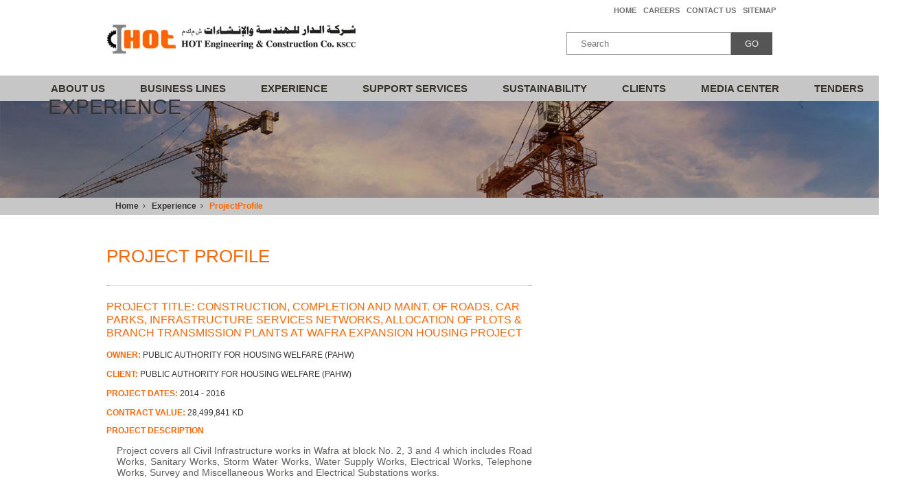

--- FILE ---
content_type: text/html; charset=utf-8
request_url: https://www.hotecc.com/Home/Others/ProjectProfile?ProjectId=4dccdd32-478e-4db5-8024-e83187c878f3
body_size: 6666
content:
<!DOCTYPE html PUBLIC "-//W3C//DTD XHTML 1.0 Transitional//EN" "http://www.w3.org/TR/xhtml1/DTD/xhtml1-transitional.dtd">


<!--[if IE 7]>                  <html class="ie7 no-js" lang="en">     <![endif]-->
<!--[if lte IE 8]>              <html class="ie8 no-js" lang="en">     <![endif]-->
<!--[if (gte IE 9)|!(IE)]><!-->
<html xmlns="http://www.w3.org/1999/xhtml" class="not-ie no-js" lang="en">
<!--<![endif]-->

<head><title>
	ProjectProfile 
            
	- HOT Engineering & Construction Co. KSCC
        
</title><meta name="description" content="ProjectProfile" /><link id="ctl00_ctl06" rel="stylesheet" type="text/css" href="../../Frontend/Styles/VisualEditor.common.css" /><meta http-equiv="Content-Type" content="text/html; charset=utf-8"></meta><meta name="Generator" content="C1 CMS Foundation - Free Open Source from Orckestra and https://github.com/Orckestra/C1-CMS-Foundation"></meta>

<!-- Basic Page Needs
	================================================== -->
<meta id="ctl00_ctl12" charset="utf-8" /><meta id="ctl00_ctl13" http-equiv="X-UA-Compatible" content="IE=edge" /><meta id="ctl00_ctl14" HTTP-EQUIV="CACHE-CONTROL" content="NO-CACHE" /><meta id="ctl00_ctl15" HTTP-EQUIV="PRAGMA" content="NO-CACHE" /><meta id="ctl00_ctl16" name="author" content="HOTECC IT Department" />
<!-- Google Fonts -->
<link id="ctl00_ctl17" href="http://fonts.googleapis.com/css?family=Open+Sans:300italic,400italic,600italic,700italic,800italic,400,300,600,700,800" rel="stylesheet" type="text/css" />

<!-- Mobile Specific Metas
	================================================== -->
<meta id="ctl00_ctl18" name="viewport" content="width=device-width, initial-scale=1, maximum-scale=1" />
	
<!-- Owl Files -->
<script type='text/javascript' src='http://code.jquery.com/jquery-2.1.0.js'></script>
 <!-- <link id="ctl00_ctl19" rel="stylesheet" type="text/css" href="http://fiddle.jshell.net/css/result-light.css" /> -->
  <link id="ctl00_ctl20" rel="stylesheet" type="text/css" href="/Frontend/owl/owl.theme.css" /><link id="ctl00_ctl21" rel="stylesheet" type="text/css" href="/Frontend/owl/owl.carousel.css" />
  <script type='text/javascript' src="/Frontend/owl/grabbing.png"></script>
  <script type='text/javascript' src="/Frontend/owl/AjaxLoader.gif"></script>
  <script type='text/javascript' src="/Frontend/owl/owl.carousel.min.js"></script>
  <script type='text/javascript' src="/Frontend/owl/jquery.prettyPhoto.js"></script>
  <link id="ctl00_ctl22" rel="stylesheet" type="text/css" href="/Frontend/owl/prettyPhoto.css" />

	
<script type='text/javascript'>//<![CDATA[

 $(document).ready(function() {
   $("a[rel^='prettyPhoto']").prettyPhoto();

   $(".owl-slider").owlCarousel({

     autoPlay: 3000, //Set AutoPlay to 3 seconds

     items: 3,
     itemsDesktop: [200, 3],
     itemsDesktopSmall: [179, 3]

   });
 });

//]]> 

</script>

<!-- -- -- -->

<!-- CSS
	================================================== -->
<!-- Normalize default styles -->
<link id="ctl00_ctl23" rel="stylesheet" href="/Frontend/003A/css/normalize.css" media="screen" />
<!-- Skeleton grid system -->
<link id="ctl00_ctl24" rel="stylesheet" href="/Frontend/003A/css/skeleton.css" media="screen" />
<!-- FontAwesome (Icon Fonts) -->
<link id="ctl00_ctl25" rel="stylesheet" href="/Frontend/003A/font-awesome-4.4.0/css/font-awesome.min.css" media="screen" /><link id="ctl00_ctl26" rel="stylesheet" href="/Frontend/003A/css/font-awesome.min1.css" media="screen" />
<!-- Base Template Styles-->
<link id="ctl00_ctl27" rel="stylesheet" href="/Frontend/003A/css/base.css" media="screen" />
<!-- Template Styles-->
<link id="ctl00_ctl28" rel="stylesheet" href="/Frontend/003A/css/style.css" media="screen" />
<!-- Superfish -->
<link id="ctl00_ctl29" rel="stylesheet" href="/Frontend/003A/css/superfish.css" media="screen" />
<!-- Flexslider -->
<link id="ctl00_ctl30" rel="stylesheet" href="/Frontend/003A/css/flexslider.css" media="screen" />
<!-- Magnific popup -->
<link id="ctl00_ctl31" rel="stylesheet" href="/Frontend/003A/css/magnific-popup.css" media="screen" />
<!-- Styles for Mobile devices -->
<link id="ctl00_ctl32" rel="stylesheet" href="/Frontend/003A/css/responsive.css" media="screen" /><link id="ctl00_ctl33" href="/Frontend/003A/css/menu3d.min.css" rel="stylesheet" media="screen, projection" />

<!--[if lt IE 9]>
		<link id="ctl00_ctl34" rel="stylesheet" href="/Frontend/003A/css/ie/ie8.css" media="screen" />
	<![endif]-->

<!--[if lt IE 9]>
		<script src="http://html5shim.googlecode.com/svn/trunk/html5.js"></script>
	<![endif]-->

<!-- Favicons
	================================================== -->
<link id="ctl00_ctl35" rel="shortcut icon" href="/Frontend/003A/images/favicon.ico" /><link id="ctl00_ctl36" rel="apple-touch-icon" href="/Frontend/003A/images/apple-touch-icon.png" /><link id="ctl00_ctl37" rel="apple-touch-icon" sizes="72x72" href="/Frontend/003A/images/apple-touch-icon-72x72.png" /><link id="ctl00_ctl38" rel="apple-touch-icon" sizes="114x114" href="/Frontend/003A/images/apple-touch-icon-114x114.png" /><link id="ctl00_ctl39" rel="apple-touch-icon" sizes="144x144" href="/Frontend/003A/images/apple-touch-icon-144x144.png" />
<script type="text/javascript">
function MM_swapImgRestore() { //v3.0
  var i,x,a=document.MM_sr; for(i=0;a&&i<a.length&&(x=a[i])&&x.oSrc;i++) x.src=x.oSrc;
}
function MM_preloadImages() { //v3.0
  var d=document; if(d.images){ if(!d.MM_p) d.MM_p=new Array();
    var i,j=d.MM_p.length,a=MM_preloadImages.arguments; for(i=0; i<a.length; i++)
    if (a[i].indexOf("#")!=0){ d.MM_p[j]=new Image; d.MM_p[j++].src=a[i];}}
}

function MM_findObj(n, d) { //v4.01
  var p,i,x;  if(!d) d=document; if((p=n.indexOf("?"))>0&&parent.frames.length) {
    d=parent.frames[n.substring(p+1)].document; n=n.substring(0,p);}
  if(!(x=d[n])&&d.all) x=d.all[n]; for (i=0;!x&&i<d.forms.length;i++) x=d.forms[i][n];
  for(i=0;!x&&d.layers&&i<d.layers.length;i++) x=MM_findObj(n,d.layers[i].document);
  if(!x && d.getElementById) x=d.getElementById(n); return x;
}

function MM_swapImage() { //v3.0
  var i,j=0,x,a=MM_swapImage.arguments; document.MM_sr=new Array; for(i=0;i<(a.length-2);i+=3)
   if ((x=MM_findObj(a[i]))!=null){document.MM_sr[j++]=x; if(!x.oSrc) x.oSrc=x.src; x.src=a[i+2];}
}
</script>
</head>

<body onLoad="MM_preloadImages('/Frontend/003A/images/Catogery/oil-gas-active.png','/Frontend/003A/images/Catogery/construction-hover.png','/Frontend/003A/images/Catogery/Agency-active.png')">

<!-- BEGIN WRAPPER -->
<div id="wrapper">
 <div id="top-bar" class="top-bar"><div class="container clearfix"><div class="grid_16 acc-txt mobile-nomargin"><ul><li><a href="/Home">Home</a></li><li><a href="/Home/Careers/Careers/Current-Openings">Careers</a></li><li><a href="/Home/Contact-Us">Contact us</a></li><li><a href="/Home/Sitemap">Sitemap</a></li><!--    <li><a href="#">العربية</a></li> -->
</ul></div></div></div>
  <div class="main-box"> 
    <!-- BEGIN HEADER -->
    <header id="header" class="header">
      <div class="container clearfix">
        <div class="grid_6 mobile-nomargin"> 
          <!-- BEGIN LOGO -->
          <div id="logo" class="logo"> 
            <!-- Image based Logo --> 
            <a href="/Home"><img src="/Frontend/003A/images/logo.png" alt="HOT Engineering & Construction Co." /></a> 
            <!-- Text based Logo 
							<h1><a href="index.html">Blitz</a></h1> --> 
          </div>
          <!-- END LOGO --> 
        </div>
        <div class="grid_5 search-form"> 
          <!-- Main Navigation -->
          <nav class="primary clearfix">
            <form method="post" action="#" id="search" class="contact-form input-blocks">
              <input type="text" name="name" id="name" style="width:80%; float:left;" placeholder="Search">
              <input type="button" name="submit" id="submit" class="button" value="Go" style="width:20%; float:left;">
            </form>
          </nav>
          <!-- Main Navigation / End --> 
        </div>
      </div>
    </header>
    <!-- END HEADER --> 
    
    <div class="menu"><nav class="primary clearfix"><!-- Menu -->
<ul class="sf-menu"><li><a href="/Home/About-Us">About Us</a><ul style="left: -36px;"><div class="block container"><div class="grid_4"><li><img src="/media/bedbd5db-f43f-4e78-a846-5a9ea01dd60f/OhJjPg/MenuImages/about-thumb.jpg?w=260&amp;h=123&amp;action=fit" alt="" /><div class="clear"></div><p>HOT Engineering &amp; Construction Co. (HOTECC) was established in 1974. It has over 4 decades of experience in the oil &amp; gas / industrial sector , Infrastructure and Building sectors</p></li></div><div class="grid_4 colum"><li class="orange">About Us</li><li><a href="/Home/About-Us/About-Us/Company-Profile">Company Profile</a></li><li><a href="/Home/About-Us/About-Us/CEO-Message">CEO Message</a></li><li><a href="/Home/About-Us/About-Us/Vision--Mission">Vision &amp; Mission</a></li><li><a href="/Home/About-Us/About-Us/Qualification">Qualification</a></li></div></div></ul></li><li><a href="/Home/Business-Lines">Business Lines</a><ul style="left: -165px;"><div class="block container"><div class="grid_4"><li><img src="/media/98e07ae5-369c-4279-8ff4-bca1ae780e01/B76uBg/MenuImages/Bussinesactivities.png?w=260&amp;h=123&amp;action=fit" alt="" /><div class="clear"></div><p>We mainly undertakes a wide range of Engineering Construction &amp; Maintenance Projects of various magnitudes &amp; complexities for Oil &amp; Gas/Industrial, Civil Infrastructure, Building Construction, Heavy Equipment Rental Projects and Non-Destructive Testing Services. </p></li></div><div class="grid_4 colum"><a href="/Home/Business-Lines/Oil--Gas--Industrial"><li class="orange">Oil &amp; Gas / Industrial</li></a><li><a href="/Home/Business-Lines/Oil--Gas--Industrial/Mechanical">Mechanical</a></li><li><a href="/Home/Business-Lines/Oil--Gas--Industrial/Civil">Civil</a></li><li><a href="/Home/Business-Lines/Oil--Gas--Industrial/EI">E&amp;I</a></li><li class="orange"></li><!-- <li class="orange"><a href="/Home/Business-Lines/Civil/Infrastructure">Infrastructure</a></li> -->
<a href="/Home/Business-Lines/Civil/Infrastructure"><li class="orange">Infrastructure </li></a><!-- <li class="orange"><a href="/Home/Business-Lines/Civil/Building">Building</a></li> -->
<a href="/Home/Business-Lines/Civil/Building"><li class="orange">Building </li></a></div><div class="grid_4 colum"><li class="orange">Business Nature</li><li><a href="/Home/Business-Lines/Business-Nature/Construction">Construction</a></li><li><a href="/Home/Business-Lines/Business-Nature/EPC">EPC</a></li><li><a href="/Home/Business-Lines/Business-Nature/Maintenance">Maintenance</a></li><li><a href="/Home/Business-Lines/Business-Nature/Agencies">Agencies</a></li><li class="orange"></li><a href="/Home/Support-Services/Support-Services"><li class="orange">Support Services</li></a></div></div></ul></li><li><a href="/Home/Experience">Experience</a><ul style="left: -335px;"><div class="block container"><div class="grid_4"><li><img src="/media/0ec1ae54-9299-476c-b37d-2fd892be7641/sZ0WFQ/MenuImages/Experince.png?w=260&amp;h=123&amp;action=fit" alt="" /><div class="clear"></div><p>HOT Engineering &amp; Construction Co. (HOTECC) was established in 1974. It has over 3 decades of experience in the oil &amp; gas / industrial sector , Infrastructure and Building sectors</p></li></div><div class="grid_4 colum"><li class="orange">Industry</li><li><a href="/Home/Experience/Industry/Oil--Gas--Industrial">Oil &amp; Gas / Industrial</a></li><li><a href="/Home/Experience/Industry/Infrastructure">Infrastructure</a></li><li><a href="/Home/Experience/Industry/Building">Building</a></li></div><div class="grid_4 colum"><li class="orange">Business Lines</li><li><a href="/Home/Experience/Business-Lines/Construction">Construction</a></li><li><a href="/Home/Experience/Business-Lines/EPC">EPC</a></li><li><a href="/Home/Experience/Business-Lines/Maintenance">Maintenance</a></li><li><a href="/Home/Experience/Business-Lines/Heavy-Equipment-Rental">Heavy Equipment Rental</a></li><li><a href="/Home/Experience/Business-Lines/Asphalt-Works">Asphalt Works</a></li><li><a href="/Home/Experience/Business-Lines/NDT-Services">NDT Services</a></li></div></div></ul></li><li><a href="/Home/Support-Services">Support Services</a><ul style="left: -477px;"><div class="block container"><div class="grid_4"><li><img src="/media/98e28646-329a-43ff-ba46-a95bf49221b4/h7jcJA/MenuImages/SupportServices.png?w=260&amp;h=123&amp;action=fit" alt="" /><div class="clear"></div><p>Over the years we have achieved remarkable growth and have the capacity to execute large construction &amp; maintenance projects. With complete Infrastructure in place, a qualified &amp; experienced management team assisted by technical  teams along with a highly developed &amp; skilled workforce</p></li></div><div class="grid_4 colum"><a href="/Home/Support-Services/Support-Services"><li class="orange">Support Services</li></a><li><a href="/Home/Support-Services/Support-Services/Heavy-Equipment-Rental">Heavy Equipment Rental</a></li><li><a href="/Home/Support-Services/Support-Services/Asphalt-Plant">Asphalt Plant</a></li><li><a href="/Home/Support-Services/Support-Services/NDT-Service">NDT Service</a></li><li><a href="/Home/Support-Services/Support-Services/Micro-Tunneling">Micro Tunneling</a></li><li><a href="/Home/Support-Services/Support-Services/Dewatering">Dewatering</a></li></div></div></ul></li><li><a href="/Home/Sustainability">Sustainability</a><ul style="left: -669px;"><div class="block container"><div class="grid_4"><li><img src="/media/bf7b0baa-3b84-48e7-b918-a433ba714228/_BzZOQ/MenuImages/Sustanablity.png?w=260&amp;h=123&amp;action=fit" alt="" /><div class="clear"></div><p>Sustainability has been a focus for HOT Engineering &amp; Construction since beginning. Our sustainability mission envisions meeting the needs of our clients while ensuring the Quality, Health &amp; Safety standards during the operations.</p></li></div><div class="grid_4 colum"><li class="orange">Sustainability</li><li><a href="/Home/Sustainability/Sustainability/QHSE">QHSE</a></li><li><a href="/Home/Sustainability/Sustainability/Management-Certification">Management Certification</a></li><li><a href="/Home/Sustainability/Sustainability/Awards--Appreciations">Awards &amp; Appreciations</a></li></div></div></ul></li><li><a href="/Home/Clients">Clients</a><ul style="left: -841px;"><div class="block container"><div class="grid_4"><li><img src="/media/a049a084-4589-473e-a8cc-97a9eb7fec72/3VKc8Q/MenuImages/clients.png?w=260&amp;h=123&amp;action=fit" alt="" /><div class="clear"></div><p>HOT Engineering &amp; Construction is in operations for last 4 decades and has served number of clients with variety of projects in Oil &amp; Gas and other sectors</p></li></div><div class="grid_4 colum"><li class="orange">Clients</li><li><a href="/Home/Clients/Clients/Government">Government</a></li><li><a href="/Home/Clients/Clients/International-EPC">International EPC</a></li><li><a href="/Home/Clients/Clients/Private-Companies">Private Companies</a></li></div></div></ul></li><li><a href="/Home/Media-Center">Media Center</a><ul style="left: -985px;"><div class="block container"><div class="grid_4"><li><img src="/media/1f45dc90-5c62-426c-9393-ec3b933206cc/rnLtLQ/MenuImages/Media.png?w=260&amp;h=123&amp;action=fit" alt="" /><div class="clear"></div><p></p></li></div><div class="grid_4 colum"><li class="orange">Media Center</li><li><a href="/Home/Media-Center/Media-Center/News">News</a></li><li><a href="/Home/Media-Center/Media-Center/Corporate-Literature">Corporate Literature</a></li><li><a href="/Home/Media-Center/Media-Center/Photo-Gallery">Photo Gallery</a></li></div></div></ul></li><li><a href="/Home/Tenders">Tenders</a><ul style="left: -1070px;"><div class="block container"><div class="grid_4"><li><img src="/media/c15d8a8c-3e92-4f46-ac51-18e8997f02c1/-I5ypg/Tenders/Tendering-process-in-construction-tenders.jpg?w=260&amp;h=123&amp;action=fit" alt="" /><div class="clear"></div><p></p></li></div><div class="grid_4 colum"><li class="orange">Tenders</li><li><a href="/Home/Tenders/Tenders/Open-Tenders">Open Tenders</a></li><li><a href="/Home/Tenders/Tenders/tenderingcharter">Transparency Charter</a></li><li><a href="/Home/Tenders/Tenders/Contact-Procurement">Contact Procurement</a></li></div></div></ul></li></ul><!-- Menu / End -->
</nav></div><!-- Menu / End --> 
	 
				
		
     
		 <section id="slider" class="slider"><div id="flexslider" class="flexslider"><ul class="slides"><li style="display: list-item;"><img src="/media/ac37e636-eba4-4d56-b3ec-06c264f2c905/KKb2LQ/Slides/Experience.jpg" alt="" /><div class="flexslider-desc"><h1>  Experience  </h1></div></li></ul></div></section><!-- Slider / End -->
	
   
    <div id="page-title" class="page-title"><div class="container"><div class="clearfix"><div class="grid_12 mobile-nomargin"><!-- Breadcrumbs -->
<ul class="breadcrumbs"><li><a href="/Home">Home</a></li><li><a href="/Home/Experience">Experience</a></li><li>ProjectProfile</li></ul><!-- Breadcrumbs / End -->
</div></div></div></div><!-- END PAGE TITLE -->
    
    <!-- BEGIN CONTENT WRAPPER -->
    <div id="content-wrapper" class="content-wrapper">
      <div class="container">
        <div class="clearfix">
          <div class="grid_10">
            <h2 class="orange">
				
				

Project Profile

	
	 	         
				
				
				</h2>
			  <div class="hr">   
			  </div>
            <p>
				 <div class="clearfix"><div class="grid_10 alpha"><h5 class="orange">Project Title: CONSTRUCTION, COMPLETION AND MAINT. OF ROADS, CAR PARKS, INFRASTRUCTURE SERVICES NETWORKS, ALLOCATION OF PLOTS &amp; BRANCH TRANSMISSION PLANTS AT WAFRA EXPANSION HOUSING PROJECT</h5><h6><span class="orange"><strong>Owner:</strong></span> Public Authority for Housing Welfare (PAHW) <br /><br /><span class="orange"><strong>Client:</strong></span> Public Authority for Housing Welfare (PAHW) <br /><br /><span class="orange"><strong>Project Dates:</strong></span> 2014 - 2016 <br /><br /><span class="orange"><strong>Contract Value:</strong></span> 28,499,841 KD								  </h6><h6 class="orange"><strong>Project Description </strong></h6><ul class="list"><ul class="list"> <html xmlns="http://www.w3.org/1999/xhtml">
	<head></head>
	<body>

<p>Project covers all Civil Infrastructure works in Wafra at block No. 2, 3 and 4 which includes Road Works, Sanitary Works, Storm Water Works, Water Supply Works, Electrical Works, Telephone Works, Survey and Miscellaneous Works and Electrical Substations works.<br /></p>

	</body>
</html> </ul></ul></div></div><div class="hr"></div><div class="clearfix"><div id="pictures" class="owl-slider"></div></div>
			  </p>
             
	     
            <div class="clear"></div>
            </div>
			 <div class="grid_4">
				 
				 

 

	
	 	
			</div>
        </div>
      </div>
    </div>
    <!-- END CONTENT WRAPPER --> 
    
    <!-- BEGIN FOOTER -->
  <footer id="footer" class="footer"><!-- Footer Widgets -->
<div class="widgets-footer"><div class="container clearfix"><div class="container clearfix"><div class="grid_4"><div class="recent-posts widget widget__footer"><h3 class="widget-title">Our Company</h3><div class="widget-content"><ul class="recent-posts-list"><li><a href="/Home/About-Us/About-Us/Company-Profile">Company Profile</a></li><li><a href="/Home/About-Us/About-Us/CEO-Message">CEO Message</a></li><li><a href="/Home/About-Us/About-Us/Vision--Mission">Vision &amp; Mission</a></li><li><a href="/Home/About-Us/About-Us/Qualification">Qualification</a></li><li><a href="/Home/Sitemap">Sitemap</a></li></ul></div></div><!-- Social Widget -->
<div class="social-widget widget widget__footer"><h3 class="widget-title">Socialise with us</h3><div class="widget-content"><ul class="social-links"><li class="link-facebook"><a href="google.com"><i class="fa fa-facebook"></i></a></li></ul></div><!-- /Social Widget -->
<h3 class="widget-title"><img src="/FrontEnd/images/contact.png" alt="" /><a href="/Home/Contact-Us">Contact Us</a></h3></div></div><div class="grid_3"><!-- Recent Post Widget -->
<div class="recent-posts widget widget__footer"><h3 class="widget-title">Business Activities</h3><div class="widget-content"><ul class="recent-posts-list"><li><a href="/Home/Business-Lines/Business-Nature/Construction">Construction</a></li><li><a href="/Home/Business-Lines/Business-Nature/EPC">EPC</a></li><li><a href="/Home/Business-Lines/Business-Nature/Maintenance">Maintenance</a></li><!--     <li><a href="">Commercial</a></li>-->
<li><a href="/Home/Business-Lines/Business-Nature/Agencies">Agency Center</a></li></ul></div></div><!-- /Recent Post Widget -->
</div><div class="grid_3"><!-- Recent Post Widget -->
<div class="recent-link widget widget__footer"><h3 class="widget-title">Experience</h3><div class="widget-content"><ul class="recent-posts-list"><li><a href="/Home/Experience/Business-Lines/Construction">Construction</a></li><li><a href="/Home/Experience/Business-Lines/EPC">EPC</a></li><li><a href="/Home/Business-Lines/Business-Nature/Maintenance">Maintenance</a></li><!--      <li><a href="/page(7e945268-406f-43bd-a8c0-44c7047f4fe2)">Commercial</a></li> -->
</ul></div></div><!-- /Recent Post Widget -->
</div><div class="grid_4"><!-- FLickr Widget -->
<div class="recent-posts widget widget__footer"><h3 class="widget-title">Certifications</h3><div class="widget-content greybg"><div class="clearfix"><div class="clients"><div class="list-carousel carousel__projects"><div class="caroufredsel_wrapper" style="display: block; text-align: start; float: none; position: relative; top: auto; right: auto; bottom: auto; left: auto; z-index: auto; width: 270px; height: 160px; margin: 0px; overflow: hidden;"><ul id="projects-scroller" style="text-align: left; float: none; position: absolute; top: 0px; right: auto; bottom: auto; left: 0px; margin: 0px; width: 1620px; height: 138px; z-index: auto;"><!--  <ul id="projects-scroller">-->
<li style="width: 115px;"><div class="item-inner"><figure class="img-holder"><a href="/media/2cca3f2d-0706-466c-a12f-28376ff6e166/YayOaA/Certifications/ISO%202025/ISO%209001%202015%20(2025-2028).pdf"><img src="/media/b69c8ced-ed43-44ac-af81-e6a2c6e6874c/_yXucw/Certifications/ISO%202025/ISO%209001%20small.jpg" alt="" /></a></figure></div></li><li style="width: 115px;"><div class="item-inner"><figure class="img-holder"><a href="/media/1275cdde-58b8-418e-957a-b18b22e37021/CBECtQ/Certifications/ISO%202025/ISO%2014001%202015%20(2025-2028).pdf"><img src="/media/b64a3a92-835f-4529-a894-76c5b60a19a9/jLq16A/Certifications/ISO%202025/ISO%2014001%20small.jpg" alt="" /></a></figure></div></li><li style="width: 115px;"><div class="item-inner"><figure class="img-holder"><a href="/media/073e4375-6f11-4e98-a2e3-833a62824141/rpU9UA/Certifications/ISO%202025/ISO%2045001%202018%20(2025-2028).pdf"><img src="/media/358b73ef-ba3c-44b5-861f-e7f89906fe4f/TyZ2nQ/Certifications/ISO%202025/ISO%2045001%20small.jpg" alt="" /></a></figure></div></li></ul></div><div class="carousel-nav"><a id="prev2" class="prev" href="#" style="font-size: 20px; color: rgb(255, 255, 255); margin-top: 10px; font-weight: lighter; display: block;"><i class="icon-chevron-left"></i></a><a id="next2" class="next" href="#" style="font-size: 20px; color: rgb(255, 255, 255); margin-top: 10px; font-weight: lighter; display: block;"><i class="icon-chevron-right"></i></a></div></div></div></div></div></div><!-- /Flickr Widget -->
</div></div></div></div><!-- /Footer Widgets -->
<!-- Copyright -->
<div class="copyright"><div class="container clearfix"><div class="grid_12 mobile-nomargin"><div class="clearfix"><div class="copyright-primary"> Copyright © 2026    <a href="/Home"> HOT Engineering  &amp; Construction Co. KSCC</a></div><!-- <div class="copyright-primary"> Copyright © 2016 <span class="separator">|</span><a href="/Home"> HOT Engineering  Construction Co. KSCC</a> </div>-->
<!-- <div class="copyright-secondary"> Design by <a href="http://design-master.com" target="_blank">Design Master</a> </div>  -->
</div></div></div></div><!-- /Copyright -->
</footer><!-- END FOOTER -->
    <!-- END FOOTER --> 
  </div>
</div>
<!-- END WRAPPER --> 

	
		  <!-- Javascript Files
	================================================== --> 
 
<!-- initialize jQuery Library --> 
<!--<script src="/Frontend/js/jquery-1.9.1.min.js"></script> -->
<!-- jQuery migrate plugin --> 
<script src="/Frontend/js/jquery-migrate-1.1.1.min.js"></script> 
<!-- Modernizr --> 
<script type="text/javascript" src="/Frontend/js/modernizr.custom.14583.js"></script> 
<!-- easing plugin --> 
<script type="text/javascript" src="/Frontend/js/jquery.easing.min.js"></script> 
<!-- Mobile Navigation --> 
<script type="text/javascript" src="/Frontend/js/jquery.mobilemenu.js"></script> 
<!-- Navigation --> 
<script type="text/javascript" src="/Frontend/js/jquery.superfish.js"></script> 
<!-- Slider --> 
<script type="text/javascript" src="/Frontend/js/jquery.flexslider-min.js"></script> 
<!-- FitVideo --> 
<script type="text/javascript" src="/Frontend/js/jquery.fitvids.js"></script> 
<!-- Flickr --> 
<script type="text/javascript" src="/Frontend/js/jflickrfeed.js"></script> 
<!-- Twitter --> 
<!--<script type="text/javascript" src="js/jquery.twitter.js"></script> --> 
<!-- Carousel --> 
<script type="text/javascript" src="/Frontend/js/jquery.carouFredSel-6.2.1-packed.js"></script> 
<script type="text/javascript" src="/Frontend/js/jquery.touchSwipe.min.js"></script> 
<!-- Isotope --> 
<script src="/Frontend/js/jquery.isotope.min.js"></script> 
<script src="/Frontend/js/jquery.imagesloaded.min.js"></script> 
<!-- Magnific Popup --> 
<script type="text/javascript" src="/Frontend/js/jquery.magnific-popup.min.js"></script> 

<!-- Custom --> 
<script type="text/javascript" src="/Frontend/js/custom.js"></script> 

<!-- Flex Slider Thumbs Init --> 
<script type="text/javascript">
		jQuery(function($){
			$('#flexslider').flexslider({
				animation: "fade",
				directionNav: true,
				prevText: "<i class='fa fa-chevron-left'></i>",
    			nextText: "<i class='fa fa-chevron-right'></i>",
				controlNav: true,
				animationLoop: false,
				slideshow: true,
				slideshowSpeed: 6000,
				start: function(slider){
					$('#flexslider').removeClass('loading');
				}
			});
			
			$('#flexslider2').flexslider({
				animation: "fade",
				directionNav: true,
				prevText: "<i class='fa fa-chevron-left'></i>",
    			nextText: "<i class='fa fa-chevron-right'></i>",
				controlNav: true,
				animationLoop: false,
				pager:false,
				slideshow: true,
				slideshowSpeed: 6000,
				start: function(slider){
					$('#flexslider').removeClass('loading');
				}
			});
			
		});
	</script> 
  
 
<script>
  (function(i,s,o,g,r,a,m){i['GoogleAnalyticsObject']=r;i[r]=i[r]||function(){
  (i[r].q=i[r].q||[]).push(arguments)},i[r].l=1*new Date();a=s.createElement(o),
  m=s.getElementsByTagName(o)[0];a.async=1;a.src=g;m.parentNode.insertBefore(a,m)
  })(window,document,'script','//www.google-analytics.com/analytics.js','ga');

  ga('create', 'UA-67427651-2', 'auto');
  ga('send', 'pageview');

</script><!-- Google Analytics / End -->

</body>
	 

</html>

--- FILE ---
content_type: text/css
request_url: https://www.hotecc.com/Frontend/owl/prettyPhoto.css
body_size: 2349
content:
div.pp_default .pp_top,div.pp_default .pp_top .pp_middle,div.pp_default .pp_top .pp_left,div.pp_default .pp_top .pp_right,div.pp_default .pp_bottom,div.pp_default .pp_bottom .pp_left,div.pp_default .pp_bottom .pp_middle,div.pp_default .pp_bottom .pp_right{height:13px}
div.pp_default .pp_top .pp_left{background:url(http://cdn.jsdelivr.net/prettyphoto/3.1.5/images/prettyPhoto/default/sprite.png) -78px -93px no-repeat}
div.pp_default .pp_top .pp_middle{background:url(http://cdn.jsdelivr.net/prettyphoto/3.1.5/images/prettyPhoto/default/sprite_x.png) top left repeat-x}
div.pp_default .pp_top .pp_right{background:url(http://cdn.jsdelivr.net/prettyphoto/3.1.5/images/prettyPhoto/default/sprite.png) -112px -93px no-repeat}
div.pp_default .pp_content .ppt{color:#f8f8f8}
div.pp_default .pp_content_container .pp_left{background:url(http://cdn.jsdelivr.net/prettyphoto/3.1.5/images/prettyPhoto/default/sprite_y.png) -7px 0 repeat-y;padding-left:13px}
div.pp_default .pp_content_container .pp_right{background:url(http://cdn.jsdelivr.net/prettyphoto/3.1.5/images/prettyPhoto/default/sprite_y.png) top right repeat-y;padding-right:13px}
div.pp_default .pp_next:hover{background:url(http://cdn.jsdelivr.net/prettyphoto/3.1.5/images/prettyPhoto/default/sprite_next.png) center right no-repeat;cursor:pointer}
div.pp_default .pp_previous:hover{background:url(http://cdn.jsdelivr.net/prettyphoto/3.1.5/images/prettyPhoto/default/sprite_prev.png) center left no-repeat;cursor:pointer}
div.pp_default .pp_expand{background:url(http://cdn.jsdelivr.net/prettyphoto/3.1.5/images/prettyPhoto/default/sprite.png) 0 -29px no-repeat;cursor:pointer;width:28px;height:28px}
div.pp_default .pp_expand:hover{background:url(http://cdn.jsdelivr.net/prettyphoto/3.1.5/images/prettyPhoto/default/sprite.png) 0 -56px no-repeat;cursor:pointer}
div.pp_default .pp_contract{background:url(http://cdn.jsdelivr.net/prettyphoto/3.1.5/images/prettyPhoto/default/sprite.png) 0 -84px no-repeat;cursor:pointer;width:28px;height:28px}
div.pp_default .pp_contract:hover{background:url(http://cdn.jsdelivr.net/prettyphoto/3.1.5/images/prettyPhoto/default/sprite.png) 0 -113px no-repeat;cursor:pointer}
div.pp_default .pp_close{width:30px;height:30px;background:url(http://cdn.jsdelivr.net/prettyphoto/3.1.5/images/prettyPhoto/default/sprite.png) 2px 1px no-repeat;cursor:pointer}
div.pp_default .pp_gallery ul li a{background:url(http://cdn.jsdelivr.net/prettyphoto/3.1.5/images/prettyPhoto/default/default_thumb.png) center center #f8f8f8;border:1px solid #aaa}
div.pp_default .pp_social{margin-top:7px;display:none;}
div.pp_default .pp_gallery a.pp_arrow_previous,div.pp_default .pp_gallery a.pp_arrow_next{position:static;left:auto}
div.pp_default .pp_nav .pp_play,div.pp_default .pp_nav .pp_pause{background:url(http://cdn.jsdelivr.net/prettyphoto/3.1.5/images/prettyPhoto/default/sprite.png) -51px 1px no-repeat;height:30px;width:30px}
div.pp_default .pp_nav .pp_pause{background-position:-51px -29px}
div.pp_default a.pp_arrow_previous,div.pp_default a.pp_arrow_next{background:url(http://cdn.jsdelivr.net/prettyphoto/3.1.5/images/prettyPhoto/default/sprite.png) -31px -3px no-repeat;height:20px;width:20px;margin:4px 0 0}
div.pp_default a.pp_arrow_next{left:52px;background-position:-82px -3px}
div.pp_default .pp_content_container .pp_details{margin-top:5px}
div.pp_default .pp_nav{clear:none;height:30px;width:110px;position:relative}
div.pp_default .pp_nav .currentTextHolder{font-family:Georgia;font-style:italic;color:#999;font-size:11px;left:75px;line-height:25px;position:absolute;top:2px;margin:0;padding:0 0 0 10px}
div.pp_default .pp_close:hover,div.pp_default .pp_nav .pp_play:hover,div.pp_default .pp_nav .pp_pause:hover,div.pp_default .pp_arrow_next:hover,div.pp_default .pp_arrow_previous:hover{opacity:0.7}
div.pp_default .pp_description{font-size:11px;font-weight:700;line-height:14px;margin:5px 50px 5px 0}
div.pp_default .pp_bottom .pp_left{background:url(http://cdn.jsdelivr.net/prettyphoto/3.1.5/images/prettyPhoto/default/sprite.png) -78px -127px no-repeat}
div.pp_default .pp_bottom .pp_middle{background:url(http://cdn.jsdelivr.net/prettyphoto/3.1.5/images/prettyPhoto/default/sprite_x.png) bottom left repeat-x}
div.pp_default .pp_bottom .pp_right{background:url(http://cdn.jsdelivr.net/prettyphoto/3.1.5/images/prettyPhoto/default/sprite.png) -112px -127px no-repeat}
div.pp_default .pp_loaderIcon{background:url(http://cdn.jsdelivr.net/prettyphoto/3.1.5/images/prettyPhoto/default/loader.gif) center center no-repeat}
div.light_rounded .pp_top .pp_left{background:url(http://cdn.jsdelivr.net/prettyphoto/3.1.5/images/prettyPhoto/light_rounded/sprite.png) -88px -53px no-repeat}
div.light_rounded .pp_top .pp_right{background:url(http://cdn.jsdelivr.net/prettyphoto/3.1.5/images/prettyPhoto/light_rounded/sprite.png) -110px -53px no-repeat}
div.light_rounded .pp_next:hover{background:url(http://cdn.jsdelivr.net/prettyphoto/3.1.5/images/prettyPhoto/light_rounded/btnNext.png) center right no-repeat;cursor:pointer}
div.light_rounded .pp_previous:hover{background:url(http://cdn.jsdelivr.net/prettyphoto/3.1.5/images/prettyPhoto/light_rounded/btnPrevious.png) center left no-repeat;cursor:pointer}
div.light_rounded .pp_expand{background:url(http://cdn.jsdelivr.net/prettyphoto/3.1.5/images/prettyPhoto/light_rounded/sprite.png) -31px -26px no-repeat;cursor:pointer}
div.light_rounded .pp_expand:hover{background:url(http://cdn.jsdelivr.net/prettyphoto/3.1.5/images/prettyPhoto/light_rounded/sprite.png) -31px -47px no-repeat;cursor:pointer}
div.light_rounded .pp_contract{background:url(http://cdn.jsdelivr.net/prettyphoto/3.1.5/images/prettyPhoto/light_rounded/sprite.png) 0 -26px no-repeat;cursor:pointer}
div.light_rounded .pp_contract:hover{background:url(http://cdn.jsdelivr.net/prettyphoto/3.1.5/images/prettyPhoto/light_rounded/sprite.png) 0 -47px no-repeat;cursor:pointer}
div.light_rounded .pp_close{width:75px;height:22px;background:url(http://cdn.jsdelivr.net/prettyphoto/3.1.5/images/prettyPhoto/light_rounded/sprite.png) -1px -1px no-repeat;cursor:pointer}
div.light_rounded .pp_nav .pp_play{background:url(http://cdn.jsdelivr.net/prettyphoto/3.1.5/images/prettyPhoto/light_rounded/sprite.png) -1px -100px no-repeat;height:15px;width:14px}
div.light_rounded .pp_nav .pp_pause{background:url(http://cdn.jsdelivr.net/prettyphoto/3.1.5/images/prettyPhoto/light_rounded/sprite.png) -24px -100px no-repeat;height:15px;width:14px}
div.light_rounded .pp_arrow_previous{background:url(http://cdn.jsdelivr.net/prettyphoto/3.1.5/images/prettyPhoto/light_rounded/sprite.png) 0 -71px no-repeat}
div.light_rounded .pp_arrow_next{background:url(http://cdn.jsdelivr.net/prettyphoto/3.1.5/images/prettyPhoto/light_rounded/sprite.png) -22px -71px no-repeat}
div.light_rounded .pp_bottom .pp_left{background:url(http://cdn.jsdelivr.net/prettyphoto/3.1.5/images/prettyPhoto/light_rounded/sprite.png) -88px -80px no-repeat}
div.light_rounded .pp_bottom .pp_right{background:url(http://cdn.jsdelivr.net/prettyphoto/3.1.5/images/prettyPhoto/light_rounded/sprite.png) -110px -80px no-repeat}
div.dark_rounded .pp_top .pp_left{background:url(http://cdn.jsdelivr.net/prettyphoto/3.1.5/images/prettyPhoto/dark_rounded/sprite.png) -88px -53px no-repeat}
div.dark_rounded .pp_top .pp_right{background:url(http://cdn.jsdelivr.net/prettyphoto/3.1.5/images/prettyPhoto/dark_rounded/sprite.png) -110px -53px no-repeat}
div.dark_rounded .pp_content_container .pp_left{background:url(http://cdn.jsdelivr.net/prettyphoto/3.1.5/images/prettyPhoto/dark_rounded/contentPattern.png) top left repeat-y}
div.dark_rounded .pp_content_container .pp_right{background:url(http://cdn.jsdelivr.net/prettyphoto/3.1.5/images/prettyPhoto/dark_rounded/contentPattern.png) top right repeat-y}
div.dark_rounded .pp_next:hover{background:url(http://cdn.jsdelivr.net/prettyphoto/3.1.5/images/prettyPhoto/dark_rounded/btnNext.png) center right no-repeat;cursor:pointer}
div.dark_rounded .pp_previous:hover{background:url(http://cdn.jsdelivr.net/prettyphoto/3.1.5/images/prettyPhoto/dark_rounded/btnPrevious.png) center left no-repeat;cursor:pointer}
div.dark_rounded .pp_expand{background:url(http://cdn.jsdelivr.net/prettyphoto/3.1.5/images/prettyPhoto/dark_rounded/sprite.png) -31px -26px no-repeat;cursor:pointer}
div.dark_rounded .pp_expand:hover{background:url(http://cdn.jsdelivr.net/prettyphoto/3.1.5/images/prettyPhoto/dark_rounded/sprite.png) -31px -47px no-repeat;cursor:pointer}
div.dark_rounded .pp_contract{background:url(http://cdn.jsdelivr.net/prettyphoto/3.1.5/images/prettyPhoto/dark_rounded/sprite.png) 0 -26px no-repeat;cursor:pointer}
div.dark_rounded .pp_contract:hover{background:url(http://cdn.jsdelivr.net/prettyphoto/3.1.5/images/prettyPhoto/dark_rounded/sprite.png) 0 -47px no-repeat;cursor:pointer}
div.dark_rounded .pp_close{width:75px;height:22px;background:url(http://cdn.jsdelivr.net/prettyphoto/3.1.5/images/prettyPhoto/dark_rounded/sprite.png) -1px -1px no-repeat;cursor:pointer}
div.dark_rounded .pp_description{margin-right:85px;color:#fff}
div.dark_rounded .pp_nav .pp_play{background:url(http://cdn.jsdelivr.net/prettyphoto/3.1.5/images/prettyPhoto/dark_rounded/sprite.png) -1px -100px no-repeat;height:15px;width:14px}
div.dark_rounded .pp_nav .pp_pause{background:url(http://cdn.jsdelivr.net/prettyphoto/3.1.5/images/prettyPhoto/dark_rounded/sprite.png) -24px -100px no-repeat;height:15px;width:14px}
div.dark_rounded .pp_arrow_previous{background:url(http://cdn.jsdelivr.net/prettyphoto/3.1.5/images/prettyPhoto/dark_rounded/sprite.png) 0 -71px no-repeat}
div.dark_rounded .pp_arrow_next{background:url(http://cdn.jsdelivr.net/prettyphoto/3.1.5/images/prettyPhoto/dark_rounded/sprite.png) -22px -71px no-repeat}
div.dark_rounded .pp_bottom .pp_left{background:url(http://cdn.jsdelivr.net/prettyphoto/3.1.5/images/prettyPhoto/dark_rounded/sprite.png) -88px -80px no-repeat}
div.dark_rounded .pp_bottom .pp_right{background:url(http://cdn.jsdelivr.net/prettyphoto/3.1.5/images/prettyPhoto/dark_rounded/sprite.png) -110px -80px no-repeat}
div.dark_rounded .pp_loaderIcon{background:url(http://cdn.jsdelivr.net/prettyphoto/3.1.5/images/prettyPhoto/dark_rounded/loader.gif) center center no-repeat}
div.dark_square .pp_left,div.dark_square .pp_middle,div.dark_square .pp_right,div.dark_square .pp_content{background:#000}
div.dark_square .pp_description{color:#fff;margin:0 85px 0 0}
div.dark_square .pp_loaderIcon{background:url(http://cdn.jsdelivr.net/prettyphoto/3.1.5/images/prettyPhoto/dark_square/loader.gif) center center no-repeat}
div.dark_square .pp_expand{background:url(http://cdn.jsdelivr.net/prettyphoto/3.1.5/images/prettyPhoto/dark_square/sprite.png) -31px -26px no-repeat;cursor:pointer}
div.dark_square .pp_expand:hover{background:url(http://cdn.jsdelivr.net/prettyphoto/3.1.5/images/prettyPhoto/dark_square/sprite.png) -31px -47px no-repeat;cursor:pointer}
div.dark_square .pp_contract{background:url(http://cdn.jsdelivr.net/prettyphoto/3.1.5/images/prettyPhoto/dark_square/sprite.png) 0 -26px no-repeat;cursor:pointer}
div.dark_square .pp_contract:hover{background:url(http://cdn.jsdelivr.net/prettyphoto/3.1.5/images/prettyPhoto/dark_square/sprite.png) 0 -47px no-repeat;cursor:pointer}
div.dark_square .pp_close{width:75px;height:22px;background:url(http://cdn.jsdelivr.net/prettyphoto/3.1.5/images/prettyPhoto/dark_square/sprite.png) -1px -1px no-repeat;cursor:pointer}
div.dark_square .pp_nav{clear:none}
div.dark_square .pp_nav .pp_play{background:url(http://cdn.jsdelivr.net/prettyphoto/3.1.5/images/prettyPhoto/dark_square/sprite.png) -1px -100px no-repeat;height:15px;width:14px}
div.dark_square .pp_nav .pp_pause{background:url(http://cdn.jsdelivr.net/prettyphoto/3.1.5/images/prettyPhoto/dark_square/sprite.png) -24px -100px no-repeat;height:15px;width:14px}
div.dark_square .pp_arrow_previous{background:url(http://cdn.jsdelivr.net/prettyphoto/3.1.5/images/prettyPhoto/dark_square/sprite.png) 0 -71px no-repeat}
div.dark_square .pp_arrow_next{background:url(http://cdn.jsdelivr.net/prettyphoto/3.1.5/images/prettyPhoto/dark_square/sprite.png) -22px -71px no-repeat}
div.dark_square .pp_next:hover{background:url(http://cdn.jsdelivr.net/prettyphoto/3.1.5/images/prettyPhoto/dark_square/btnNext.png) center right no-repeat;cursor:pointer}
div.dark_square .pp_previous:hover{background:url(http://cdn.jsdelivr.net/prettyphoto/3.1.5/images/prettyPhoto/dark_square/btnPrevious.png) center left no-repeat;cursor:pointer}
div.light_square .pp_expand{background:url(http://cdn.jsdelivr.net/prettyphoto/3.1.5/images/prettyPhoto/light_square/sprite.png) -31px -26px no-repeat;cursor:pointer}
div.light_square .pp_expand:hover{background:url(http://cdn.jsdelivr.net/prettyphoto/3.1.5/images/prettyPhoto/light_square/sprite.png) -31px -47px no-repeat;cursor:pointer}
div.light_square .pp_contract{background:url(http://cdn.jsdelivr.net/prettyphoto/3.1.5/images/prettyPhoto/light_square/sprite.png) 0 -26px no-repeat;cursor:pointer}
div.light_square .pp_contract:hover{background:url(http://cdn.jsdelivr.net/prettyphoto/3.1.5/images/prettyPhoto/light_square/sprite.png) 0 -47px no-repeat;cursor:pointer}
div.light_square .pp_close{width:75px;height:22px;background:url(http://cdn.jsdelivr.net/prettyphoto/3.1.5/images/prettyPhoto/light_square/sprite.png) -1px -1px no-repeat;cursor:pointer}
div.light_square .pp_nav .pp_play{background:url(http://cdn.jsdelivr.net/prettyphoto/3.1.5/images/prettyPhoto/light_square/sprite.png) -1px -100px no-repeat;height:15px;width:14px}
div.light_square .pp_nav .pp_pause{background:url(http://cdn.jsdelivr.net/prettyphoto/3.1.5/images/prettyPhoto/light_square/sprite.png) -24px -100px no-repeat;height:15px;width:14px}
div.light_square .pp_arrow_previous{background:url(http://cdn.jsdelivr.net/prettyphoto/3.1.5/images/prettyPhoto/light_square/sprite.png) 0 -71px no-repeat}
div.light_square .pp_arrow_next{background:url(http://cdn.jsdelivr.net/prettyphoto/3.1.5/images/prettyPhoto/light_square/sprite.png) -22px -71px no-repeat}
div.light_square .pp_next:hover{background:url(http://cdn.jsdelivr.net/prettyphoto/3.1.5/images/prettyPhoto/light_square/btnNext.png) center right no-repeat;cursor:pointer}
div.light_square .pp_previous:hover{background:url(http://cdn.jsdelivr.net/prettyphoto/3.1.5/images/prettyPhoto/light_square/btnPrevious.png) center left no-repeat;cursor:pointer}
div.facebook .pp_top .pp_left{background:url(http://cdn.jsdelivr.net/prettyphoto/3.1.5/images/prettyPhoto/facebook/sprite.png) -88px -53px no-repeat}
div.facebook .pp_top .pp_middle{background:url(http://cdn.jsdelivr.net/prettyphoto/3.1.5/images/prettyPhoto/facebook/contentPatternTop.png) top left repeat-x}
div.facebook .pp_top .pp_right{background:url(http://cdn.jsdelivr.net/prettyphoto/3.1.5/images/prettyPhoto/facebook/sprite.png) -110px -53px no-repeat}
div.facebook .pp_content_container .pp_left{background:url(http://cdn.jsdelivr.net/prettyphoto/3.1.5/images/prettyPhoto/facebook/contentPatternLeft.png) top left repeat-y}
div.facebook .pp_content_container .pp_right{background:url(http://cdn.jsdelivr.net/prettyphoto/3.1.5/images/prettyPhoto/facebook/contentPatternRight.png) top right repeat-y}
div.facebook .pp_expand{background:url(http://cdn.jsdelivr.net/prettyphoto/3.1.5/images/prettyPhoto/facebook/sprite.png) -31px -26px no-repeat;cursor:pointer}
div.facebook .pp_expand:hover{background:url(http://cdn.jsdelivr.net/prettyphoto/3.1.5/images/prettyPhoto/facebook/sprite.png) -31px -47px no-repeat;cursor:pointer}
div.facebook .pp_contract{background:url(http://cdn.jsdelivr.net/prettyphoto/3.1.5/images/prettyPhoto/facebook/sprite.png) 0 -26px no-repeat;cursor:pointer}
div.facebook .pp_contract:hover{background:url(http://cdn.jsdelivr.net/prettyphoto/3.1.5/images/prettyPhoto/facebook/sprite.png) 0 -47px no-repeat;cursor:pointer}
div.facebook .pp_close{width:22px;height:22px;background:url(http://cdn.jsdelivr.net/prettyphoto/3.1.5/images/prettyPhoto/facebook/sprite.png) -1px -1px no-repeat;cursor:pointer}
div.facebook .pp_description{margin:0 37px 0 0}
div.facebook .pp_loaderIcon{background:url(http://cdn.jsdelivr.net/prettyphoto/3.1.5/images/prettyPhoto/facebook/loader.gif) center center no-repeat}
div.facebook .pp_arrow_previous{background:url(http://cdn.jsdelivr.net/prettyphoto/3.1.5/images/prettyPhoto/facebook/sprite.png) 0 -71px no-repeat;height:22px;margin-top:0;width:22px}
div.facebook .pp_arrow_previous.disabled{background-position:0 -96px;cursor:default}
div.facebook .pp_arrow_next{background:url(http://cdn.jsdelivr.net/prettyphoto/3.1.5/images/prettyPhoto/facebook/sprite.png) -32px -71px no-repeat;height:22px;margin-top:0;width:22px}
div.facebook .pp_arrow_next.disabled{background-position:-32px -96px;cursor:default}
div.facebook .pp_nav{margin-top:0}
div.facebook .pp_nav p{font-size:15px;padding:0 3px 0 4px}
div.facebook .pp_nav .pp_play{background:url(http://cdn.jsdelivr.net/prettyphoto/3.1.5/images/prettyPhoto/facebook/sprite.png) -1px -123px no-repeat;height:22px;width:22px}
div.facebook .pp_nav .pp_pause{background:url(http://cdn.jsdelivr.net/prettyphoto/3.1.5/images/prettyPhoto/facebook/sprite.png) -32px -123px no-repeat;height:22px;width:22px}
div.facebook .pp_next:hover{background:url(http://cdn.jsdelivr.net/prettyphoto/3.1.5/images/prettyPhoto/facebook/btnNext.png) center right no-repeat;cursor:pointer}
div.facebook .pp_previous:hover{background:url(http://cdn.jsdelivr.net/prettyphoto/3.1.5/images/prettyPhoto/facebook/btnPrevious.png) center left no-repeat;cursor:pointer}
div.facebook .pp_bottom .pp_left{background:url(http://cdn.jsdelivr.net/prettyphoto/3.1.5/images/prettyPhoto/facebook/sprite.png) -88px -80px no-repeat}
div.facebook .pp_bottom .pp_middle{background:url(http://cdn.jsdelivr.net/prettyphoto/3.1.5/images/prettyPhoto/facebook/contentPatternBottom.png) top left repeat-x}
div.facebook .pp_bottom .pp_right{background:url(http://cdn.jsdelivr.net/prettyphoto/3.1.5/images/prettyPhoto/facebook/sprite.png) -110px -80px no-repeat}
div.pp_pic_holder a:focus{outline:none}
div.pp_overlay{background:#000;display:none;left:0;position:absolute;top:0;width:100%;z-index:9500}
div.pp_pic_holder{display:none;position:absolute;width:100px;z-index:10000}
.pp_content{height:40px;min-width:40px}
* html .pp_content{width:40px}
.pp_content_container{position:relative;text-align:left;width:100%}
.pp_content_container .pp_left{padding-left:20px}
.pp_content_container .pp_right{padding-right:20px}
.pp_content_container .pp_details{float:left;margin:10px 0 2px}
.pp_description{display:none;margin:0}
.pp_social{float:left;margin:0}
.pp_social .facebook{float:left;margin-left:5px;width:55px;overflow:hidden}
.pp_social .twitter{float:left}
.pp_nav{clear:right;float:left;margin:3px 10px 0 0}
.pp_nav p{float:left;white-space:nowrap;margin:2px 4px}
.pp_nav .pp_play,.pp_nav .pp_pause{float:left;margin-right:4px;text-indent:-10000px}
a.pp_arrow_previous,a.pp_arrow_next{display:block;float:left;height:15px;margin-top:3px;overflow:hidden;text-indent:-10000px;width:14px}
.pp_hoverContainer{position:absolute;top:0;width:100%;z-index:2000}
.pp_gallery{display:none;left:50%;margin-top:-50px;position:absolute;z-index:10000}
.pp_gallery div{float:left;overflow:hidden;position:relative}
.pp_gallery ul{float:left;height:35px;position:relative;white-space:nowrap;margin:0 0 0 5px;padding:0}
.pp_gallery ul a{border:1px rgba(0,0,0,0.5) solid;display:block;float:left;height:33px;overflow:hidden}
.pp_gallery ul a img{border:0}
.pp_gallery li{display:block;float:left;margin:0 5px 0 0;padding:0}
.pp_gallery li.default a{background:url(http://cdn.jsdelivr.net/prettyphoto/3.1.5/images/prettyPhoto/facebook/default_thumbnail.gif) 0 0 no-repeat;display:block;height:33px;width:50px}
.pp_gallery .pp_arrow_previous,.pp_gallery .pp_arrow_next{margin-top:7px!important}
a.pp_next{background:url(http://cdn.jsdelivr.net/prettyphoto/3.1.5/images/prettyPhoto/light_rounded/btnNext.png) 10000px 10000px no-repeat;display:block;float:right;height:100%;text-indent:-10000px;width:49%}
a.pp_previous{background:url(http://cdn.jsdelivr.net/prettyphoto/3.1.5/images/prettyPhoto/light_rounded/btnNext.png) 10000px 10000px no-repeat;display:block;float:left;height:100%;text-indent:-10000px;width:49%}
a.pp_expand,a.pp_contract{cursor:pointer;display:none;height:20px;position:absolute;right:30px;text-indent:-10000px;top:10px;width:20px;z-index:20000}
a.pp_close{position:absolute;right:0;top:0;display:block;line-height:22px;text-indent:-10000px}
.pp_loaderIcon{display:block;height:24px;left:50%;position:absolute;top:50%;width:24px;margin:-12px 0 0 -12px}
#pp_full_res{line-height:1!important}
#pp_full_res .pp_inline{text-align:left}
#pp_full_res .pp_inline p{margin:0 0 15px}
div.ppt{color:#fff;display:none;font-size:17px;z-index:9999;margin:0 0 5px 15px}
div.pp_default .pp_content,div.light_rounded .pp_content{background-color:#fff}
div.pp_default #pp_full_res .pp_inline,div.light_rounded .pp_content .ppt,div.light_rounded #pp_full_res .pp_inline,div.light_square .pp_content .ppt,div.light_square #pp_full_res .pp_inline,div.facebook .pp_content .ppt,div.facebook #pp_full_res .pp_inline{color:#000}
div.pp_default .pp_gallery ul li a:hover,div.pp_default .pp_gallery ul li.selected a,.pp_gallery ul a:hover,.pp_gallery li.selected a{border-color:#fff}
div.pp_default .pp_details,div.light_rounded .pp_details,div.dark_rounded .pp_details,div.dark_square .pp_details,div.light_square .pp_details,div.facebook .pp_details{position:relative}
div.light_rounded .pp_top .pp_middle,div.light_rounded .pp_content_container .pp_left,div.light_rounded .pp_content_container .pp_right,div.light_rounded .pp_bottom .pp_middle,div.light_square .pp_left,div.light_square .pp_middle,div.light_square .pp_right,div.light_square .pp_content,div.facebook .pp_content{background:#fff}
div.light_rounded .pp_description,div.light_square .pp_description{margin-right:85px}
div.light_rounded .pp_gallery a.pp_arrow_previous,div.light_rounded .pp_gallery a.pp_arrow_next,div.dark_rounded .pp_gallery a.pp_arrow_previous,div.dark_rounded .pp_gallery a.pp_arrow_next,div.dark_square .pp_gallery a.pp_arrow_previous,div.dark_square .pp_gallery a.pp_arrow_next,div.light_square .pp_gallery a.pp_arrow_previous,div.light_square .pp_gallery a.pp_arrow_next{margin-top:12px!important}
div.light_rounded .pp_arrow_previous.disabled,div.dark_rounded .pp_arrow_previous.disabled,div.dark_square .pp_arrow_previous.disabled,div.light_square .pp_arrow_previous.disabled{background-position:0 -87px;cursor:default}
div.light_rounded .pp_arrow_next.disabled,div.dark_rounded .pp_arrow_next.disabled,div.dark_square .pp_arrow_next.disabled,div.light_square .pp_arrow_next.disabled{background-position:-22px -87px;cursor:default}
div.light_rounded .pp_loaderIcon,div.light_square .pp_loaderIcon{background:url(http://cdn.jsdelivr.net/prettyphoto/3.1.5/images/prettyPhoto/light_rounded/loader.gif) center center no-repeat}
div.dark_rounded .pp_top .pp_middle,div.dark_rounded .pp_content,div.dark_rounded .pp_bottom .pp_middle{background:url(http://cdn.jsdelivr.net/prettyphoto/3.1.5/images/prettyPhoto/dark_rounded/contentPattern.png) top left repeat}
div.dark_rounded .currentTextHolder,div.dark_square .currentTextHolder{color:#c4c4c4}
div.dark_rounded #pp_full_res .pp_inline,div.dark_square #pp_full_res .pp_inline{color:#fff}
.pp_top,.pp_bottom{height:20px;position:relative}
* html .pp_top,* html .pp_bottom{padding:0 20px}
.pp_top .pp_left,.pp_bottom .pp_left{height:20px;left:0;position:absolute;width:20px}
.pp_top .pp_middle,.pp_bottom .pp_middle{height:20px;left:20px;position:absolute;right:20px}
* html .pp_top .pp_middle,* html .pp_bottom .pp_middle{left:0;position:static}
.pp_top .pp_right,.pp_bottom .pp_right{height:20px;left:auto;position:absolute;right:0;top:0;width:20px}
.pp_fade,.pp_gallery li.default a img{display:none}

--- FILE ---
content_type: text/css
request_url: https://www.hotecc.com/Frontend/003A/css/skeleton.css
body_size: 1161
content:
/*
* Skeleton V1.2
* Copyright 2011, Dave Gamache
* www.getskeleton.com
* Free to use under the MIT license.
* http://www.opensource.org/licenses/mit-license.php
* 6/20/2012
*/


/* Table of Contents
==================================================
    #Base 960 Grid
    #Tablet (Portrait)
    #Mobile (Portrait)
    #Mobile (Landscape)
    #Clearing */



/* #Base 960 Grid
================================================== */

	.container                      { position: relative; width: 1160px; margin: 0 auto; padding: 0; }
	.grid_1,
	.grid_2,
	.grid_3,
	.grid_4,
	.grid_5,
	.grid_6,
	.grid_7,
	.grid_8,
	.grid_9,
	.grid_10,
	.grid_11,
	.grid_12									{float: left; display: inline; margin-left: 10px; margin-right: 10px;}
   .row                            { margin-bottom: 20px; }

	/* Nested Column Classes */
	.container .alpha               { margin-left: 0 !important; }
	.container .omega               { margin-right: 0 !important; }

	
	/* Base Grid */
	.container .grid_1 					{ width: 60px;  }
	.container .grid_2 					{ width: 140px; }
	.container .grid_3 					{ width: 220px; }
	.container .grid_4 					{ width: 300px; }
	.container .grid_5 					{ width: 380px; }
	.container .grid_6 					{ width: 460px; }
	.container .grid_7 					{ width: 560px; }	
	.container .grid_8 					{ width: 620px; }
	.container .grid_9 					{ width: 700px; }
	.container .grid_10 					{ width: 820px; }	
	.container .grid_11 					{ width: 940px; }	
	.container .grid_12 					{ width: 1140px; }
		
	/* Prefix Extra Space >> 12 Columns */
	.container .prefix_1 				{ margin-left: 80px;  }
	.container .prefix_2 				{ margin-left: 160px; }
	.container .prefix_3 				{ margin-left: 240px; }
	.container .prefix_4 				{ margin-left: 320px; }
	.container .prefix_5 				{ margin-left: 400px; }
	.container .prefix_6 				{ margin-left: 480px; }
	.container .prefix_7 				{ margin-left: 560px; }
	.container .prefix_8 				{ margin-left: 640px; }
	.container .prefix_9 				{ margin-left: 720px; }
	.container .prefix_10 				{ margin-left: 800px; }
	.container .prefix_11 				{ margin-left: 880px; }
	.project-feed .grid_4 				{ width:260px;}
		
	/* Suffix Extra Space >> 12 Columns */
	.container .suffix_1 				{ margin-right:80px; }
	.container .suffix_2 				{ margin-right:160px; }
	.container .suffix_3 				{ margin-right:240px; }
	.container .suffix_4 				{ margin-right:320px; }
	.container .suffix_5 				{ margin-right:400px; }
	.container .suffix_6 				{ margin-right:480px; }
	.container .suffix_7 				{ margin-right:560px; }
	.container .suffix_8 				{ margin-right:640px; }
	.container .suffix_9 				{ margin-right:720px; }
	.container .suffix_10 				{ margin-right:800px; }
	.container .suffix_11 				{ margin-right:880px; }



/* #Tablet (Portrait)
================================================== */
	/* Note: Design for a width of 1024px */
   @media only screen and (min-width: 960px) and (max-width: 1280px) {
	   
	   .container                                  { width: 990px; }
		.grid_1,
		.grid_2,
		.grid_3,
		.grid_4,
		.grid_5,
		.grid_6,
		.grid_7,
		.grid_8,
		.grid_9,
		.grid_10,
		.grid_11,
		.grid_12 							{ margin-left: 10px; margin-right: 10px;  }
		
		.container .grid_1 				{ width: 44px;  }
		.container .grid_2 			  	{ width: 108px; }
		.container .grid_3 				{ width: 135px; }
		.container .grid_4 				{ width: 320px; }
		.container .grid_5 				{ width: 300px; }
		.container .grid_6 			  	{ width: 364px; }
		.container .grid_7 				{ width: 475px; }	
		.container .grid_8 				{ width: 492px; }
		.container .grid_9 				{ width: 556px; }
		.container .grid_10 				{ width: 620px; }	
		.container .grid_11 				{ width: 684px; }	
		.container .grid_12 				{ width: 970px; }
	  
	}
   
   
   /* Note: Design for a width of 768px */

	@media only screen and (min-width: 768px) and (max-width: 959px) {
		.container                                  { width: 730px; }
		.grid_1,
		.grid_2,
		.grid_3,
		.grid_4,
		.grid_5,
		.grid_6,
		.grid_7,
		.grid_8,
		.grid_9,
		.grid_10,
		.grid_11,
		.grid_12 							{ margin-left: 10px; margin-right: 10px;  }

		.container .grid_1 				{ width: 44px;  }
		.container .grid_2 			  	{ width: 108px; }
		.container .grid_3 				{ width: 172px; }
		.container .grid_4 				{ width: 236px; }
		.project-feed .grid_4 			{ width: 236px; }
		.container .grid_5 				{ width: 300px; }
		.container .grid_6 			  	{ width: 364px; }
		.container .grid_7 				{ width: 345px; }	
		.container .grid_8 				{ width: 492px; }
		.container .grid_9 				{ width: 556px; }
		.container .grid_10 				{ width: 450px; }	
		.container .grid_11 				{ width: 684px; }	
		.container .grid_12 				{ width: 715px; }
			

		/* Prefix Extra Space >> 12 Columns */
		.container .prefix_1 			{ margin-left: 64px;  }
		.container .prefix_2 			{ margin-left: 128px; }
		.container .prefix_3 			{ margin-left: 192px; }
		.container .prefix_4 			{ margin-left: 256px; }
		.container .prefix_5 			{ margin-left: 320px; }
		.container .prefix_6 			{ margin-left: 384px; }
		.container .prefix_7 			{ margin-left: 448px; }
		.container .prefix_8 			{ margin-left: 512px; }
		.container .prefix_9 			{ margin-left: 576px; }
		.container .prefix_10 			{ margin-left: 640px; }
		.container .prefix_11 			{ margin-left: 704px; }


		/* Suffix Extra Space >> 12 Columns */
		.container .suffix_1 			{ margin-right: 64px;  }
		.container .suffix_2 			{ margin-right: 128px; }
		.container .suffix_3 			{ margin-right: 192px; }
		.container .suffix_4 			{ margin-right: 256px; }
		.container .suffix_5 			{ margin-right: 320px; }
		.container .suffix_6 			{ margin-right: 384px; }
		.container .suffix_7 			{ margin-right: 448px; }
		.container .suffix_8 			{ margin-right: 512px; }
		.container .suffix_9 			{ margin-right: 576px; }
		.container .suffix_10 			{ margin-right: 640px; }
		.container .suffix_11 			{ margin-right: 704px; }
	}


/*  #Mobile (Portrait)
================================================== */

	/* Note: Design for a width of 320px */

	@media only screen and (max-width: 767px) {
		.container { width: 300px; }
		.container .grid_1,
		.container .grid_2,
		.container .grid_3,
		.container .grid_4,
		.container .grid_5,
		.container .grid_6,
		.container .grid_7,
		.container .grid_8,
		.container .grid_9,
		.container .grid_10,
		.container .grid_11,
		.container .grid_12 { width: 280px; margin: 0 10px;}
		.project-feed .grid_4 { width: 280px; margin: 0 10px 10px 0;}
		


		/* Prefix Extra Space >> 12 Columns */
		.container .prefix_1,
		.container .prefix_2,
		.container .prefix_3,
		.container .prefix_4,
		.container .prefix_5,
		.container .prefix_6,
		.container .prefix_7,
		.container .prefix_8,
		.container .prefix_9,
		.container .prefix_11,
		.container .prefix_11 { margin-left: 0; }

		/* Suffix Extra Space >> 12 Columns */
		.container .suffix_1,
		.container .suffix_2,
		.container .suffix_3,
		.container .suffix_4,
		.container .suffix_5,
		.container .suffix_6,
		.container .suffix_7,
		.container .suffix_8,
		.container .suffix_9,
		.container .suffix_11,
		.container .suffix_11 { margin-right: 0; }

	}


/* #Mobile (Landscape)
================================================== */

	/* Note: Design for a width of 480px */

	@media only screen and (min-width: 480px) and (max-width: 767px) {
		.container { width: 420px; }
		.container .grid_1,
		.container .grid_2,
		.container .grid_3,
		.container .grid_4,
		.container .grid_5,
		.container .grid_6,
		.container .grid_7,
		.container .grid_8,
		.container .grid_9,
		.container .grid_10,
		.container .grid_11,
		.container .grid_12 { width: 400px; margin: 0 10px 0 10px; }
		.project-feed .grid_4 { width: 400px; margin: 0 10px 30px 0;  }
	}


/* #Clearing
================================================== */

	/* Self Clearing Goodness */
	.container:after { content: "\0020"; display: block; height: 0; clear: both; visibility: hidden; }

	/* Use clearfix class on parent to clear nested columns,
	or wrap each row of columns in a <div class="row"> */
	.clearfix:before,
	.clearfix:after,
	.row:before,
	.row:after {
		content: '\0020';
		display: block;
		overflow: hidden;
		visibility: hidden;
		width: 0;
		height: 0; 
	}
	.row:after,
	.clearfix:after { clear: both; }
	.row,
	.clearfix { zoom: 1; }

	/* You can also use a <br class="clear" /> to clear columns */
	.clear {
		clear: both;
		display: block;
		overflow: hidden;
		visibility: hidden;
		width: 0;
		height: 0;
	}

--- FILE ---
content_type: text/css
request_url: https://www.hotecc.com/Frontend/003A/css/font-awesome.min1.css
body_size: 3771
content:
/*!
 *  Font Awesome 3.1.0
 *  the iconic font designed for Bootstrap
 *  -------------------------------------------------------
 *  The full suite of pictographic icons, examples, and documentation
 *  can be found at: http://fontawesome.io
 *
 *  License
 *  -------------------------------------------------------
 *  - The Font Awesome font is licensed under the SIL Open Font License v1.1 -
 *    http://scripts.sil.org/OFL
 *  - Font Awesome CSS, LESS, and SASS files are licensed under the MIT License -
 *    http://opensource.org/licenses/mit-license.html
 *  - Font Awesome documentation licensed under CC BY 3.0 License -
 *    http://creativecommons.org/licenses/by/3.0/
 *  - Attribution is no longer required in Font Awesome 3.0, but much appreciated:
 *    "Font Awesome by Dave Gandy - http://fontawesome.io"

 *  Contact
 *  -------------------------------------------------------
 *  Email: dave@fontawesome.io
 *  Twitter: http://twitter.com/fortaweso_me
 *  Work: Lead Product Designer @ http://kyruus.com
 */@font-face {
	font-family: 'FontAwesome';
	src: url('../font/fontawesome-webfonte63ce63c.eot?v=3.1.0');
	src: url('../font/fontawesome-webfontd41dd41d.eot?#iefix&v=3.1.0') format('embedded-opentype'), url('../font/fontawesome-webfonte63ce63c.woff?v=3.1.0') format('woff'), url('../font/fontawesome-webfonte63ce63c.ttf?v=3.1.0') format('truetype'), url('../font/fontawesome-webfont.svg#fontawesomeregular?v=3.1.0') format('svg');
	font-weight: normal;
	font-style: normal
}
[class^="icon-"], [class*=" icon-"] {
font-family:FontAwesome;
font-weight:normal;
font-style:normal;
text-decoration:inherit;
-webkit-font-smoothing:antialiased;
*margin-right:.3em
}
[class^="icon-"]:before, [class*=" icon-"]:before {
	text-decoration: inherit;
	display: inline-block;
	speak: none
}
.icon-large:before {
	vertical-align: -10%;
	font-size: 1.3333333333333333em
}
a [class^="icon-"], a [class*=" icon-"], a [class^="icon-"]:before, a [class*=" icon-"]:before {
	display: inline
}
[class^="icon-"].icon-fixed-width, [class*=" icon-"].icon-fixed-width {
	display: inline-block;
	width: 1.2857142857142858em;
	text-align: center
}
[class^="icon-"].icon-fixed-width.icon-large, [class*=" icon-"].icon-fixed-width.icon-large {
	width: 1.5714285714285714em
}
ul.icons-ul {
	list-style-type: none;
	text-indent: -0.7142857142857143em;
	margin-left: 2.142857142857143em
}
ul.icons-ul>li .icon-li {
	width: .7142857142857143em;
	display: inline-block;
	text-align: center
}
[class^="icon-"].hide, [class*=" icon-"].hide {
	display: none
}
.icon-muted {
	color: #eee
}
.icon-light {
	color: #fff
}
.icon-dark {
	color: #333
}
.icon-border {
	border: solid 1px #eee;
	padding: .2em .25em .15em;
	-webkit-border-radius: 3px;
	-moz-border-radius: 3px;
	border-radius: 3px
}
.icon-2x {
	font-size: 2em
}
.icon-2x.icon-border {
	border-width: 2px;
	-webkit-border-radius: 4px;
	-moz-border-radius: 4px;
	border-radius: 4px
}
.icon-3x {
	font-size: 3em
}
.icon-3x.icon-border {
	border-width: 3px;
	-webkit-border-radius: 5px;
	-moz-border-radius: 5px;
	border-radius: 5px
}
.icon-4x {
	font-size: 4em
}
.icon-4x.icon-border {
	border-width: 4px;
	-webkit-border-radius: 6px;
	-moz-border-radius: 6px;
	border-radius: 6px
}
.icon-5x {
	font-size: 5em
}
.icon-5x.icon-border {
	border-width: 5px;
	-webkit-border-radius: 7px;
	-moz-border-radius: 7px;
	border-radius: 7px
}
.pull-right {
	float: right
}
.pull-left {
	float: left
}
[class^="icon-"].pull-left, [class*=" icon-"].pull-left {
	margin-right: .3em
}
[class^="icon-"].pull-right, [class*=" icon-"].pull-right {
	margin-left: .3em
}
[class^="icon-"], [class*=" icon-"] {
display:inline;
width:auto;
height:auto;
line-height:normal;
vertical-align:baseline;
background-image:none;
background-position:0 0;
background-repeat:repeat;
margin-top:0
}
.icon-white, .nav-pills>.active>a>[class^="icon-"], .nav-pills>.active>a>[class*=" icon-"], .nav-list>.active>a>[class^="icon-"], .nav-list>.active>a>[class*=" icon-"], .navbar-inverse .nav>.active>a>[class^="icon-"], .navbar-inverse .nav>.active>a>[class*=" icon-"], .dropdown-menu>li>a:hover>[class^="icon-"], .dropdown-menu>li>a:hover>[class*=" icon-"], .dropdown-menu>.active>a>[class^="icon-"], .dropdown-menu>.active>a>[class*=" icon-"], .dropdown-submenu:hover>a>[class^="icon-"], .dropdown-submenu:hover>a>[class*=" icon-"] {
background-image:none
}
.btn [class^="icon-"].icon-large, .nav [class^="icon-"].icon-large, .btn [class*=" icon-"].icon-large, .nav [class*=" icon-"].icon-large {
	line-height: .9em
}
.btn [class^="icon-"].icon-spin, .nav [class^="icon-"].icon-spin, .btn [class*=" icon-"].icon-spin, .nav [class*=" icon-"].icon-spin {
	display: inline-block
}
.nav-tabs [class^="icon-"], .nav-pills [class^="icon-"], .nav-tabs [class*=" icon-"], .nav-pills [class*=" icon-"], .nav-tabs [class^="icon-"].icon-large, .nav-pills [class^="icon-"].icon-large, .nav-tabs [class*=" icon-"].icon-large, .nav-pills [class*=" icon-"].icon-large {
	line-height: .9em
}
.btn [class^="icon-"].pull-left.icon-2x, .btn [class*=" icon-"].pull-left.icon-2x, .btn [class^="icon-"].pull-right.icon-2x, .btn [class*=" icon-"].pull-right.icon-2x {
	margin-top: .18em
}
.btn [class^="icon-"].icon-spin.icon-large, .btn [class*=" icon-"].icon-spin.icon-large {
	line-height: .8em
}
.btn.btn-small [class^="icon-"].pull-left.icon-2x, .btn.btn-small [class*=" icon-"].pull-left.icon-2x, .btn.btn-small [class^="icon-"].pull-right.icon-2x, .btn.btn-small [class*=" icon-"].pull-right.icon-2x {
	margin-top: .25em
}
.btn.btn-large [class^="icon-"], .btn.btn-large [class*=" icon-"] {
	margin-top: 0
}
.btn.btn-large [class^="icon-"].pull-left.icon-2x, .btn.btn-large [class*=" icon-"].pull-left.icon-2x, .btn.btn-large [class^="icon-"].pull-right.icon-2x, .btn.btn-large [class*=" icon-"].pull-right.icon-2x {
	margin-top: .05em
}
.btn.btn-large [class^="icon-"].pull-left.icon-2x, .btn.btn-large [class*=" icon-"].pull-left.icon-2x {
	margin-right: .2em
}
.btn.btn-large [class^="icon-"].pull-right.icon-2x, .btn.btn-large [class*=" icon-"].pull-right.icon-2x {
	margin-left: .2em
}
.icon-stack {
	position: relative;
	display: inline-block;
	width: 2em;
	height: 2em;
	line-height: 2em;
	vertical-align: -35%
}
.icon-stack [class^="icon-"], .icon-stack [class*=" icon-"] {
	display: block;
	text-align: center;
	position: absolute;
	width: 100%;
	height: 100%;
	font-size: 1em;
	line-height: inherit;
*line-height:2em
}
.icon-stack .icon-stack-base {
	font-size: 2em;
*line-height:1em
}
.icon-spin {
	display: inline-block;
	-moz-animation: spin 2s infinite linear;
	-o-animation: spin 2s infinite linear;
	-webkit-animation: spin 2s infinite linear;
	animation: spin 2s infinite linear
}
@-moz-keyframes spin {
0% {
-moz-transform:rotate(0deg)
}
100% {
-moz-transform:rotate(359deg)
}
}
@-webkit-keyframes spin {
0% {
-webkit-transform:rotate(0deg)
}
100% {
-webkit-transform:rotate(359deg)
}
}
@-o-keyframes spin {
0% {
-o-transform:rotate(0deg)
}
100% {
-o-transform:rotate(359deg)
}
}
@-ms-keyframes spin {
0% {
-ms-transform:rotate(0deg)
}
100% {
-ms-transform:rotate(359deg)
}
}
@keyframes spin {
0% {
transform:rotate(0deg)
}
100% {
transform:rotate(359deg)
}
}
.icon-rotate-90:before {
	-webkit-transform: rotate(90deg);
	-moz-transform: rotate(90deg);
	-ms-transform: rotate(90deg);
	-o-transform: rotate(90deg);
	transform: rotate(90deg);
filter:progid:DXImageTransform.Microsoft.BasicImage(rotation=1)
}
.icon-rotate-180:before {
	-webkit-transform: rotate(180deg);
	-moz-transform: rotate(180deg);
	-ms-transform: rotate(180deg);
	-o-transform: rotate(180deg);
	transform: rotate(180deg);
filter:progid:DXImageTransform.Microsoft.BasicImage(rotation=2)
}
.icon-rotate-270:before {
	-webkit-transform: rotate(270deg);
	-moz-transform: rotate(270deg);
	-ms-transform: rotate(270deg);
	-o-transform: rotate(270deg);
	transform: rotate(270deg);
filter:progid:DXImageTransform.Microsoft.BasicImage(rotation=3)
}
.icon-flip-horizontal:before {
	-webkit-transform: scale(-1, 1);
	-moz-transform: scale(-1, 1);
	-ms-transform: scale(-1, 1);
	-o-transform: scale(-1, 1);
	transform: scale(-1, 1)
}
.icon-flip-vertical:before {
	-webkit-transform: scale(1, -1);
	-moz-transform: scale(1, -1);
	-ms-transform: scale(1, -1);
	-o-transform: scale(1, -1);
	transform: scale(1, -1)
}
.icon-glass:before {
	content: "\f000"
}
.icon-music:before {
	content: "\f001"
}
.icon-search:before {
	content: "\f002"
}
.icon-envelope:before {
	content: "\f003"
}
.icon-heart:before {
	content: "\f004"
}
.icon-star:before {
	content: "\f005"
}
.icon-star-empty:before {
	content: "\f006"
}
.icon-user:before {
	content: "\f007"
}
.icon-film:before {
	content: "\f008"
}
.icon-th-large:before {
	content: "\f009"
}
.icon-th:before {
	content: "\f00a"
}
.icon-th-list:before {
	content: "\f00b"
}
.icon-ok:before {
	content: "\f00c"
}
.icon-remove:before {
	content: "\f00d"
}
.icon-zoom-in:before {
	content: "\f00e"
}
.icon-zoom-out:before {
	content: "\f010"
}
.icon-off:before {
	content: "\f011"
}
.icon-signal:before {
	content: "\f012"
}
.icon-cog:before {
	content: "\f013"
}
.icon-trash:before {
	content: "\f014"
}
.icon-home:before {
	content: "\f015"
}
.icon-file:before {
	content: "\f016"
}
.icon-time:before {
	content: "\f017"
}
.icon-road:before {
	content: "\f018"
}
.icon-download-alt:before {
	content: "\f019"
}
.icon-download:before {
	content: "\f01a"
}
.icon-upload:before {
	content: "\f01b"
}
.icon-inbox:before {
	content: "\f01c"
}
.icon-play-circle:before {
	content: "\f01d"
}
.icon-repeat:before, .icon-rotate-right:before {
	content: "\f01e"
}
.icon-refresh:before {
	content: "\f021"
}
.icon-list-alt:before {
	content: "\f022"
}
.icon-lock:before {
	content: "\f023"
}
.icon-flag:before {
	content: "\f024"
}
.icon-headphones:before {
	content: "\f025"
}
.icon-volume-off:before {
	content: "\f026"
}
.icon-volume-down:before {
	content: "\f027"
}
.icon-volume-up:before {
	content: "\f028"
}
.icon-qrcode:before {
	content: "\f029"
}
.icon-barcode:before {
	content: "\f02a"
}
.icon-tag:before {
	content: "\f02b"
}
.icon-tags:before {
	content: "\f02c"
}
.icon-book:before {
	content: "\f02d"
}
.icon-bookmark:before {
	content: "\f02e"
}
.icon-print:before {
	content: "\f02f"
}
.icon-camera:before {
	content: "\f030"
}
.icon-font:before {
	content: "\f031"
}
.icon-bold:before {
	content: "\f032"
}
.icon-italic:before {
	content: "\f033"
}
.icon-text-height:before {
	content: "\f034"
}
.icon-text-width:before {
	content: "\f035"
}
.icon-align-left:before {
	content: "\f036"
}
.icon-align-center:before {
	content: "\f037"
}
.icon-align-right:before {
	content: "\f038"
}
.icon-align-justify:before {
	content: "\f039"
}
.icon-list:before {
	content: "\f03a"
}
.icon-indent-left:before {
	content: "\f03b"
}
.icon-indent-right:before {
	content: "\f03c"
}
.icon-facetime-video:before {
	content: "\f03d"
}
.icon-picture:before {
	content: "\f03e"
}
.icon-pencil:before {
	content: "\f040"
}
.icon-map-marker:before {
	content: "\f041"
}
.icon-adjust:before {
	content: "\f042"
}
.icon-tint:before {
	content: "\f043"
}
.icon-edit:before {
	content: "\f044"
}
.icon-share:before {
	content: "\f045"
}
.icon-check:before {
	content: "\f046"
}
.icon-move:before {
	content: "\f047"
}
.icon-step-backward:before {
	content: "\f048"
}
.icon-fast-backward:before {
	content: "\f049"
}
.icon-backward:before {
	content: "\f04a"
}
.icon-play:before {
	content: "\f04b"
}
.icon-pause:before {
	content: "\f04c"
}
.icon-stop:before {
	content: "\f04d"
}
.icon-forward:before {
	content: "\f04e"
}
.icon-fast-forward:before {
	content: "\f050"
}
.icon-step-forward:before {
	content: "\f051"
}
.icon-eject:before {
	content: "\f052"
}
.icon-chevron-left:before {
	content: "\f053"
}
.icon-chevron-right:before {
	content: "\f054"
}
.icon-plus-sign:before {
	content: "\f055"
}
.icon-minus-sign:before {
	content: "\f056"
}
.icon-remove-sign:before {
	content: "\f057"
}
.icon-ok-sign:before {
	content: "\f058"
}
.icon-question-sign:before {
	content: "\f059"
}
.icon-info-sign:before {
	content: "\f05a"
}
.icon-screenshot:before {
	content: "\f05b"
}
.icon-remove-circle:before {
	content: "\f05c"
}
.icon-ok-circle:before {
	content: "\f05d"
}
.icon-ban-circle:before {
	content: "\f05e"
}
.icon-arrow-left:before {
	content: "\f060"
}
.icon-arrow-right:before {
	content: "\f061"
}
.icon-arrow-up:before {
	content: "\f062"
}
.icon-arrow-down:before {
	content: "\f063"
}
.icon-share-alt:before, .icon-mail-forward:before {
	content: "\f064"
}
.icon-resize-full:before {
	content: "\f065"
}
.icon-resize-small:before {
	content: "\f066"
}
.icon-plus:before {
	content: "\f067"
}
.icon-minus:before {
	content: "\f068"
}
.icon-asterisk:before {
	content: "\f069"
}
.icon-exclamation-sign:before {
	content: "\f06a"
}
.icon-gift:before {
	content: "\f06b"
}
.icon-leaf:before {
	content: "\f06c"
}
.icon-fire:before {
	content: "\f06d"
}
.icon-eye-open:before {
	content: "\f06e"
}
.icon-eye-close:before {
	content: "\f070"
}
.icon-warning-sign:before {
	content: "\f071"
}
.icon-plane:before {
	content: "\f072"
}
.icon-calendar:before {
	content: "\f073"
}
.icon-random:before {
	content: "\f074"
}
.icon-comment:before {
	content: "\f075"
}
.icon-magnet:before {
	content: "\f076"
}
.icon-chevron-up:before {
	content: "\f077"
}
.icon-chevron-down:before {
	content: "\f078"
}
.icon-retweet:before {
	content: "\f079"
}
.icon-shopping-cart:before {
	content: "\f07a"
}
.icon-folder-close:before {
	content: "\f07b"
}
.icon-folder-open:before {
	content: "\f07c"
}
.icon-resize-vertical:before {
	content: "\f07d"
}
.icon-resize-horizontal:before {
	content: "\f07e"
}
.icon-bar-chart:before {
	content: "\f080"
}
.icon-twitter-sign:before {
	content: "\f081"
}
.icon-facebook-sign:before {
	content: "\f082"
}
.icon-camera-retro:before {
	content: "\f083"
}
.icon-key:before {
	content: "\f084"
}
.icon-cogs:before {
	content: "\f085"
}
.icon-comments:before {
	content: "\f086"
}
.icon-thumbs-up:before {
	content: "\f087"
}
.icon-thumbs-down:before {
	content: "\f088"
}
.icon-star-half:before {
	content: "\f089"
}
.icon-heart-empty:before {
	content: "\f08a"
}
.icon-signout:before {
	content: "\f08b"
}
.icon-linkedin-sign:before {
	content: "\f08c"
}
.icon-pushpin:before {
	content: "\f08d"
}
.icon-external-link:before {
	content: "\f08e"
}
.icon-signin:before {
	content: "\f090"
}
.icon-trophy:before {
	content: "\f091"
}
.icon-github-sign:before {
	content: "\f092"
}
.icon-upload-alt:before {
	content: "\f093"
}
.icon-lemon:before {
	content: "\f094"
}
.icon-phone:before {
	content: "\f095"
}
.icon-check-empty:before {
	content: "\f096"
}
.icon-bookmark-empty:before {
	content: "\f097"
}
.icon-phone-sign:before {
	content: "\f098"
}
.icon-twitter:before {
	content: "\f099"
}
.icon-facebook:before {
	content: "\f09a"
}
.icon-instagram:before {
  content: "\f16d";
}
.icon-github:before {
	content: "\f09b"
}
.icon-unlock:before {
	content: "\f09c"
}
.icon-credit-card:before {
	content: "\f09d"
}
.icon-rss:before {
	content: "\f09e"
}
.icon-hdd:before {
	content: "\f0a0"
}
.icon-bullhorn:before {
	content: "\f0a1"
}
.icon-bell:before {
	content: "\f0a2"
}
.icon-certificate:before {
	content: "\f0a3"
}
.icon-hand-right:before {
	content: "\f0a4"
}
.icon-hand-left:before {
	content: "\f0a5"
}
.icon-hand-up:before {
	content: "\f0a6"
}
.icon-hand-down:before {
	content: "\f0a7"
}
.icon-circle-arrow-left:before {
	content: "\f0a8"
}
.icon-circle-arrow-right:before {
	content: "\f0a9"
}
.icon-circle-arrow-up:before {
	content: "\f0aa"
}
.icon-circle-arrow-down:before {
	content: "\f0ab"
}
.icon-globe:before {
	content: "\f0ac"
}
.icon-wrench:before {
	content: "\f0ad"
}
.icon-tasks:before {
	content: "\f0ae"
}
.icon-filter:before {
	content: "\f0b0"
}
.icon-briefcase:before {
	content: "\f0b1"
}
.icon-fullscreen:before {
	content: "\f0b2"
}
.icon-group:before {
	content: "\f0c0"
}
.icon-link:before {
	content: "\f0c1"
}
.icon-cloud:before {
	content: "\f0c2"
}
.icon-beaker:before {
	content: "\f0c3"
}
.icon-cut:before {
	content: "\f0c4"
}
.icon-copy:before {
	content: "\f0c5"
}
.icon-paper-clip:before {
	content: "\f0c6"
}
.icon-save:before {
	content: "\f0c7"
}
.icon-sign-blank:before {
	content: "\f0c8"
}
.icon-reorder:before {
	content: "\f0c9"
}
.icon-list-ul:before {
	content: "\f0ca"
}
.icon-list-ol:before {
	content: "\f0cb"
}
.icon-strikethrough:before {
	content: "\f0cc"
}
.icon-underline:before {
	content: "\f0cd"
}
.icon-table:before {
	content: "\f0ce"
}
.icon-magic:before {
	content: "\f0d0"
}
.icon-truck:before {
	content: "\f0d1"
}
.icon-pinterest:before {
	content: "\f0d2"
}
.icon-pinterest-sign:before {
	content: "\f0d3"
}
.icon-google-plus-sign:before {
	content: "\f0d4"
}
.icon-google-plus:before {
	content: "\f0d5"
}
.icon-money:before {
	content: "\f0d6"
}
.icon-caret-down:before {
	content: "\f0d7"
}
.icon-caret-up:before {
	content: "\f0d8"
}
.icon-caret-left:before {
	content: "\f0d9"
}
.icon-caret-right:before {
	content: "\f0da"
}
.icon-columns:before {
	content: "\f0db"
}
.icon-sort:before {
	content: "\f0dc"
}
.icon-sort-down:before {
	content: "\f0dd"
}
.icon-sort-up:before {
	content: "\f0de"
}
.icon-envelope-alt:before {
	content: "\f0e0"
}
.icon-linkedin:before {
	content: "\f0e1"
}
.icon-undo:before, .icon-rotate-left:before {
	content: "\f0e2"
}
.icon-legal:before {
	content: "\f0e3"
}
.icon-dashboard:before {
	content: "\f0e4"
}
.icon-comment-alt:before {
	content: "\f0e5"
}
.icon-comments-alt:before {
	content: "\f0e6"
}
.icon-bolt:before {
	content: "\f0e7"
}
.icon-sitemap:before {
	content: "\f0e8"
}
.icon-umbrella:before {
	content: "\f0e9"
}
.icon-paste:before {
	content: "\f0ea"
}
.icon-lightbulb:before {
	content: "\f0eb"
}
.icon-exchange:before {
	content: "\f0ec"
}
.icon-cloud-download:before {
	content: "\f0ed"
}
.icon-cloud-upload:before {
	content: "\f0ee"
}
.icon-user-md:before {
	content: "\f0f0"
}
.icon-stethoscope:before {
	content: "\f0f1"
}
.icon-suitcase:before {
	content: "\f0f2"
}
.icon-bell-alt:before {
	content: "\f0f3"
}
.icon-coffee:before {
	content: "\f0f4"
}
.icon-food:before {
	content: "\f0f5"
}
.icon-file-alt:before {
	content: "\f0f6"
}
.icon-building:before {
	content: "\f0f7"
}
.icon-hospital:before {
	content: "\f0f8"
}
.icon-ambulance:before {
	content: "\f0f9"
}
.icon-medkit:before {
	content: "\f0fa"
}
.icon-fighter-jet:before {
	content: "\f0fb"
}
.icon-beer:before {
	content: "\f0fc"
}
.icon-h-sign:before {
	content: "\f0fd"
}
.icon-plus-sign-alt:before {
	content: "\f0fe"
}
.icon-double-angle-left:before {
	content: "\f100"
}
.icon-double-angle-right:before {
	content: "\f101"
}
.icon-double-angle-up:before {
	content: "\f102"
}
.icon-double-angle-down:before {
	content: "\f103"
}
.icon-angle-left:before {
	content: "\f104"
}
.icon-angle-right:before {
	content: "\f105"
}
.icon-angle-up:before {
	content: "\f106"
}
.icon-angle-down:before {
	content: "\f107"
}
.icon-desktop:before {
	content: "\f108"
}
.icon-laptop:before {
	content: "\f109"
}
.icon-tablet:before {
	content: "\f10a"
}
.icon-mobile-phone:before {
	content: "\f10b"
}
.icon-circle-blank:before {
	content: "\f10c"
}
.icon-quote-left:before {
	content: "\f10d"
}
.icon-quote-right:before {
	content: "\f10e"
}
.icon-spinner:before {
	content: "\f110"
}
.icon-circle:before {
	content: "\f111"
}
.icon-reply:before, .icon-mail-reply:before {
	content: "\f112"
}
.icon-folder-close-alt:before {
	content: "\f114"
}
.icon-folder-open-alt:before {
	content: "\f115"
}
.icon-expand-alt:before {
	content: "\f116"
}
.icon-collapse-alt:before {
	content: "\f117"
}
.icon-smile:before {
	content: "\f118"
}
.icon-frown:before {
	content: "\f119"
}
.icon-meh:before {
	content: "\f11a"
}
.icon-gamepad:before {
	content: "\f11b"
}
.icon-keyboard:before {
	content: "\f11c"
}
.icon-flag-alt:before {
	content: "\f11d"
}
.icon-flag-checkered:before {
	content: "\f11e"
}
.icon-terminal:before {
	content: "\f120"
}
.icon-code:before {
	content: "\f121"
}
.icon-reply-all:before {
	content: "\f122"
}
.icon-mail-reply-all:before {
	content: "\f122"
}
.icon-star-half-full:before, .icon-star-half-empty:before {
	content: "\f123"
}
.icon-location-arrow:before {
	content: "\f124"
}
.icon-crop:before {
	content: "\f125"
}
.icon-code-fork:before {
	content: "\f126"
}
.icon-unlink:before {
	content: "\f127"
}
.icon-question:before {
	content: "\f128"
}
.icon-info:before {
	content: "\f129"
}
.icon-exclamation:before {
	content: "\f12a"
}
.icon-superscript:before {
	content: "\f12b"
}
.icon-subscript:before {
	content: "\f12c"
}
.icon-eraser:before {
	content: "\f12d"
}
.icon-puzzle-piece:before {
	content: "\f12e"
}
.icon-microphone:before {
	content: "\f130"
}
.icon-microphone-off:before {
	content: "\f131"
}
.icon-shield:before {
	content: "\f132"
}
.icon-calendar-empty:before {
	content: "\f133"
}
.icon-fire-extinguisher:before {
	content: "\f134"
}
.icon-rocket:before {
	content: "\f135"
}
.icon-maxcdn:before {
	content: "\f136"
}
.icon-chevron-sign-left:before {
	content: "\f137"
}
.icon-chevron-sign-right:before {
	content: "\f138"
}
.icon-chevron-sign-up:before {
	content: "\f139"
}
.icon-chevron-sign-down:before {
	content: "\f13a"
}
.icon-html5:before {
	content: "\f13b"
}
.icon-css3:before {
	content: "\f13c"
}
.icon-anchor:before {
	content: "\f13d"
}
.icon-unlock-alt:before {
	content: "\f13e"
}
.icon-bullseye:before {
	content: "\f140"
}
.icon-ellipsis-horizontal:before {
	content: "\f141"
}
.icon-ellipsis-vertical:before {
	content: "\f142"
}
.icon-rss-sign:before {
	content: "\f143"
}
.icon-play-sign:before {
	content: "\f144"
}
.icon-ticket:before {
	content: "\f145"
}
.icon-minus-sign-alt:before {
	content: "\f146"
}
.icon-check-minus:before {
	content: "\f147"
}
.icon-level-up:before {
	content: "\f148"
}
.icon-level-down:before {
	content: "\f149"
}
.icon-check-sign:before {
	content: "\f14a"
}
.icon-edit-sign:before {
	content: "\f14b"
}
.icon-external-link-sign:before {
	content: "\f14c"
}
.icon-share-sign:before {
	content: "\f14d"
}


--- FILE ---
content_type: text/css
request_url: https://www.hotecc.com/Frontend/003A/css/base.css
body_size: 6859
content:
/* Table of Content
==================================================
	#Fonts
	#Basic Styles
	#Typography
	#Links and Text
	#Lists
	#Images
	#Buttons
	#Table
	#Alert Boxes
	#Dropcaps
	#Forms
	#Misc */
	
/* #Basic Styles
================================================== */
html, body {height:100%;}

body {
	position: relative;
	background: #fff;
	font-family: 'Open Sans', sans-serif;
	color: #63615e;
	font-size:14px;
	-webkit-font-smoothing: antialiased; /* Fix for webkit rendering */
	-webkit-text-size-adjust: 100%;
}



/* #Boxed
================================================== */
.boxed .main-box {
	background: #fff;
	-webkit-border-radius: 10px;
	-moz-border-radius: 10px;
	border-radius: 10px;
	-webkit-box-shadow: 0 1px 2px rgba(0, 0, 0, .1);
	-moz-box-shadow: 0 1px 2px rgba(0, 0, 0, .1);
	box-shadow: 0 1px 2px rgba(0, 0, 0, .1);
}
.boxed #wrapper {
	width: 980px;
	margin: 0 auto;
	padding-bottom: 42px;
}



/* #Typography
================================================== */
h1, h2, h3, h4, h5, h6 {
	color: #333;
	font-family: 'Open Sans', sans-serif;
	font-weight: 400;
	text-transform: uppercase;
	margin: 0 0 1em 0;
	line-height: 1.2em;
	/*text-shadow: 0 1px 0 rgba(255,255,255,.7);*/
}
h1 {
	font-size: 30px;
	margin-bottom: .5em;
}
h2 {
	font-size: 26px;
}
h3 {
	font-size: 22px;
}
h4 {
	font-size: 18px;
}
h5 {
	font-size: 16px;
}
h6 {
	font-size: 12px;
}
.alt-title {
	color: #444;
	font-weight: bold;
	margin-bottom: 1.5em;
}
hgroup {
	margin-bottom: 20px;
}
	hgroup h2 {
		margin-bottom: .2em;
	}
	hgroup h3 {
		font-size: 12px;
		line-height: 18px;
		color: #bf6c2f;
		font-family: Georgia, "Times New Roman", Times, serif;
		margin-bottom: 0;
		text-transform: none;
		font-style: italic;
		font-weight: normal;
	}
	hgroup h4 {
		font-size: 18px;
		line-height: 1.2em;
		margin-bottom: .2em;
		text-transform: none;
	}
	hgroup h5 {
		font-family: Georgia, "Times New Roman", Times, serif;
		font-size: 11px;
		color: #9c9c9c;
		font-style: italic;
		text-transform: none;
		font-weight: normal;
	}


/*	Blockquotes  */
blockquote { 
	position: relative;
	margin: 0 0 20px;
	padding: 20px 12px 25px 57px;
	background: #fff;
	border-left: 3px solid #b8622b;
	color: #aaa9a5;
	font-style: italic;
	font-size: 11px;
	font-family: Georgia, "Times New Roman", Times, serif;
	line-height: 18px;
}
	blockquote p {
		margin: 1.5em 0 0 0;
	}
	blockquote p:first-child {
		margin-top: 0;
	}
	quote-holder:before {
		position: absolute;
		top: 0;
		left: 17px;
		display: block;
		color: #c2c2c2;
		content: open-quote;
		text-decoration: inherit;
		font-weight: normal;
		font-style: normal;
		font-size: 72px;
		line-height: 1.2em;
		font-family: Georgia, "Times New Roman", Times, serif;
		-webkit-font-smoothing: antialiased;
	}
	blockquote cite { 
		display: block; 
		font-size: 12px; 
		color: #444;
	}
		blockquote cite strong {
			font-family: Arial, Helvetica, sans-serif;
			font-style: normal;
		}
blockquote cite:before { 
	content: "\2014 \0020";
}
blockquote cite a,
blockquote cite a:visited,
blockquote cite a:visited { 
	color: #555;
}
blockquote.simple {
	background: none;
	padding: 12px 0 0 0;
	font-size: 12px;
	line-height: 18px;
	color: #919090;
	font-family: Arial, Helvetica, sans-serif;
}
	blockquote.simple:before {
		left: 0;
		top: 0;
	}
	blockquote.simple p:first-child {
		text-indent: 36px;
	}

.bq-alt {
	background: none;
	border-left: none;
	font-size: 22px;
	line-height: 30px;
	color: #8e8c88;
	text-shadow: 0 1px 0 rgba(255,255,255,.75);
}
	.bq-alt cite {
		padding-top: 20px;
		color: #bf6c2f;
		font-size: 11px;
		text-transform: uppercase;
		font-family: Arial, Helvetica, sans-serif;
		font-style: normal;
		text-align: right;
	}

p {
	margin: 0 0 1.5em 0; text-align:justify;
	/*word-spacing:-1px;*/
}
p.lead {
	color: #444;
	margin-bottom: .5em;
	font-weight: bold;
}
.spaced {
	margin-bottom: 3em;
}
small {
	font-size: 11px;
}


/* #Links and Text
================================================== */
a { 
	color: #444;
	text-decoration:none; 
	outline: 0;
}
a:hover {
	text-decoration: none;
	color: #fa6405;
} 
a:focus { 
	outline: none;
}


/* #Lists
================================================== */
ul, ol { margin-bottom: 20px; }
ul { list-style: none outside; }
ol { list-style: decimal; }
ol, 
ul.square, 
ul.circle, 
ul.disc { margin-left: 30px; }
ul.square { list-style: square outside; }
ul.circle { list-style: circle outside; }
ul.disc { list-style: disc outside; }
ul ul, ul ol,
ol ol, ol ul { margin: 4px 0 5px 30px; }
ul ul li, ul ol li,
ol ol li, ol ul li { margin-bottom: 6px; }
li { margin-bottom: 12px; }

/* Styled Lists */
.list {
	margin-bottom: 5px;
	font-size:14px;
	list-style:disc;
	padding-left:15px;
}
.list.spaced {
	margin-bottom: 3em;
}
.list ul {
	margin: 0;
	padding: 0;
	list-style-type: disc;
	overflow: hidden;
}
	.list ul li {
		color: #444;
		margin-bottom: 10px;
		padding: 0 0 0 24px;
		position: relative;
		font-size:13px;
	}
	.list ul li:before {
		position: absolute;
		top: 3px;
		left: 0;
		display: block;
		color: #bf6c2f;
		content: "\f00c";
		text-decoration: inherit;
		font-weight: normal;
		font-style: normal;
		font-size: 14px;
		font-family: FontAwesome;
		-webkit-font-smoothing: antialiased;
	}

/* List Check */
.list-style__check ul li:before {
	content: "\f00c";
}
/* Arrow1 */
.list-style__arrow1 ul li {
	padding-left: 18px;
}
.list-style__arrow1 ul li:before {
	content: "\f105";
}
/* Arrow2 */
.list-style__arrow2 ul li:before {
	content: "\f101";
}
/* Arrow3 */
.list-style__arrow3 ul li:before {
	content: "\f0a9";
}
/* Arrow4 */
.list-style__arrow4 ul li:before {
	content: "\f054";
}
/* Star */
.list-style__star ul li:before {
	content: "\f005";
}

/* Definition List */
dl {

}
	dl dt {
		font-size: 1em;
		font-weight: bold;
		color: #444;
		padding: 0 0 0 28px;
		margin: 0 0 .5em 0;
		position: relative;
	}
	dl dt:before {
		position: absolute;
		top: 0;
		left: 0;
		display: block;
		color: #7fdbfd;
		content: "\f00c";
		text-decoration: inherit;
		font-weight: normal;
		font-style: normal;
		font-size: 14px;
		font-family: FontAwesome;
		-webkit-font-smoothing: antialiased;
	}
	dl dd {
		padding: 0 0 0 28px;
		margin: 0 0 1.5em 0;
	}



/* #Images
================================================== */
img {
	max-width: 100%;
	height: auto;
	vertical-align: top;
}
.fullwidth {
	display:block;
	min-width:100%;
	max-width:100%;
}
img.fullwidth {
	image-rendering:optimizeQuality;
	-ms-interpolation-mode:bicubic;
}
.thumb {
	/*float: left;*/
	margin: 0 20px 5px 0;
	/*background: #fff;
	-webkit-box-shadow: inset 0 0 20px rgba(0,0,0,.1), 0 0 5px rgba(0,0,0,.08);
	-moz-box-shadow: inset 0 0 20px rgba(0,0,0,.1), 0 0 5px rgba(0,0, 0,.08);
	box-shadow: inset 0 0 20px rgba(0,0,0,.1), 0 0 5px rgba(0,0,0,.08);*/
	border: 1px solid #ccc;
	/*-webkit-border-radius: 2px;
	-moz-border-radius: 2px;
	border-radius: 2px;*/
	-webkit-transition:all 0.2s ease-in-out;
	-moz-transition:all 0.2s ease-in-out;
	-ms-transition:all 0.2s ease-in-out;
	-o-transition:all 0.2s ease-in-out;
	transition:all 0.2s ease-in-out;
}
	.thumb img {
		/*-webkit-border-radius: 2px;
		-moz-border-radius: 2px;
		border-radius: 2px;*/
	}
.thumb__hovered:hover {
	background: #bf6c2f;
	border-color: #bf6c2f;
}
.thumb-simple {
	float: left;
	background: #c0bfb8;
	padding: 3px;
	margin-right: 20px;
	-webkit-transition:all 0.2s ease-in-out;
	-moz-transition:all 0.2s ease-in-out;
	-ms-transition:all 0.2s ease-in-out;
	-o-transition:all 0.2s ease-in-out;
	transition:all 0.2s ease-in-out;
}

/* Video Holder */
.video-holder {
	background: #fff;
	-webkit-box-shadow: inset 0 0 20px rgba(0,0,0,.1), 0 0 5px rgba(0,0,0,.08);
	-moz-box-shadow: inset 0 0 20px rgba(0,0,0,.1), 0 0 5px rgba(0,0, 0,.08);
	box-shadow: inset 0 0 20px rgba(0,0,0,.1), 0 0 5px rgba(0,0,0,.08);
	border: 1px solid #fff;
	padding: 9px;
	-webkit-border-radius: 2px;
	-moz-border-radius: 2px;
	border-radius: 2px;
	-webkit-transition:all 0.2s ease-in-out;
	-moz-transition:all 0.2s ease-in-out;
	-ms-transition:all 0.2s ease-in-out;
	-o-transition:all 0.2s ease-in-out;
	transition:all 0.2s ease-in-out;
	margin: 0 0 28px 0;
}

/* WordPress classes for images */
.alignleft,
.alignright,
.aligncenter,
.alignnone {
	/*background: #fff;
	-webkit-box-shadow: inset 0 0 20px rgba(0,0,0,.1), 0 0 5px rgba(0,0,0,.08);
	-moz-box-shadow: inset 0 0 20px rgba(0,0,0,.1), 0 0 5px rgba(0,0, 0,.08);
	box-shadow: inset 0 0 20px rgba(0,0,0,.1), 0 0 5px rgba(0,0,0,.08);
	border: 1px solid #fff;*/
	padding: 9px;
	-webkit-border-radius: 2px;
	-moz-border-radius: 2px;
	border-radius: 2px;
	-webkit-transition:all 0.2s ease-in-out;
	-moz-transition:all 0.2s ease-in-out;
	-ms-transition:all 0.2s ease-in-out;
	-o-transition:all 0.2s ease-in-out;
	transition:all 0.2s ease-in-out;
	-webkit-box-sizing:border-box;
	-moz-box-sizing:border-box;
	box-sizing:border-box;
}
.alignleft {
	float: left;
	margin: 0 20px 5px 0;
}
.alignright {
	float: right;
	margin: 0 0 5px 20px;
}
.alignnone {
	margin: 0 0 20px 0;
}
.aligncenter,
.aligncenter img {
	float: none;
	clear: both;
	display: block;
	margin-left: auto;
	margin-right: auto;
}
	.aligncenter {
		background: none;
		-webkit-border-radius: 0;
		-moz-border-radius: 0;
		border-radius: 0;
		padding: 0;
		border: none;
		text-align:center;
	}
	.aligncenter img {
		background: #fff;
		-webkit-box-shadow: inset 0 0 20px rgba(0,0,0,.1), 0 0 5px rgba(0,0,0,.08);
		-moz-box-shadow: inset 0 0 20px rgba(0,0,0,.1), 0 0 5px rgba(0,0, 0,.08);
		box-shadow: inset 0 0 20px rgba(0,0,0,.1), 0 0 5px rgba(0,0,0,.08);
		border: 1px solid #fff;
		padding: 9px;
		-webkit-transition:all 0.2s ease-in-out;
		-moz-transition:all 0.2s ease-in-out;
		-ms-transition:all 0.2s ease-in-out;
		-o-transition:all 0.2s ease-in-out;
		transition:all 0.2s ease-in-out;
	}
figcaption {
	padding-top: 5px;
	text-align: center;
	color: #aaa9a5;
	font-style: italic;
}


/* #Buttons
================================================== */
.button,
button,
input[type="submit"],
input[type="reset"],
input[type="button"] {
	background: #555;
	border: none;
	border-radius:0;
	color: #eee;
	display: inline-block;
	font-size: 13px;
	line-height: 18px;
	text-transform: uppercase;
	font-weight: normal;
	text-decoration: none;
	cursor: pointer;
	line-height: normal;
	margin-bottom: 0;
	-webkit-transition:all 0.2s ease-in-out;
	-moz-transition:all 0.2s ease-in-out;
	-ms-transition:all 0.2s ease-in-out;
	-o-transition:all 0.2s ease-in-out;
	transition:all 0.2s ease-in-out;
}
button,
input[type="submit"],
input[type="reset"],
input[type="button"] {
	padding: 9px 8px;
}
.button:hover,
button:hover,
input[type="submit"]:hover,
input[type="reset"]:hover,
input[type="button"]:hover {
	background: #3f3931; /* Old browsers */
	background: #3f3931 -moz-linear-gradient(top, #3f3931 0%, #312d27 100%); /* FF3.6+ */
	background: #3f3931 -webkit-gradient(linear, left top, left bottom, color-stop(0%,#3f3931), color-stop(100%,#312d27)); /* Chrome,Safari4+ */
	background: #3f3931 -webkit-linear-gradient(top, #3f3931 0%,#312d27 100%); /* Chrome10+,Safari5.1+ */
	background: #3f3931 -o-linear-gradient(top, #3f3931 0%,#312d27 100%); /* Opera11.10+ */
	background: #3f3931 -ms-linear-gradient(top, #3f3931 0%,#312d27 100%); /* IE10+ */
	background: #3f3931 linear-gradient(top, #3f3931 0%,#312d27 100%); /* W3C */
	color: #fff;
	text-decoration: none;
}
.button-inner {
	display: inline-block;
	background: #595959;
	padding: 10px 20px;
	color:#fff;
}

.button:active,
button:active,
input[type="submit"]:active,
input[type="reset"]:active,
input[type="button"]:active {

}

.button.full-width,
button.full-width,
input[type="submit"].full-width,
input[type="reset"].full-width,
input[type="button"].full-width {
	width: 100%;
	padding-left: 0 !important;
	padding-right: 0 !important;
	text-align: center; 
}

/* Buttons & Icons */
.button i {
	margin-right: 6px;
	font-size: 14px;
}
.button__small i {
	font-size: 12px;
	margin-right: 5px;
}

/* Fix for odd Mozilla border & padding issues */
button::-moz-focus-inner,
input::-moz-focus-inner {
	border: 0;
	padding: 0;
}

/* Buttons Sizes */
.button__large,
input[type="submit"].button__large,
input[type="reset"].button__large,
input[type="button"].button__large {
	font-size: 21px;
}
.button__large .button-inner, .button_orange {
	padding: 6px 24px;
}
input[type="submit"].button__large,
input[type="reset"].button__large,
input[type="button"].button__large {
	padding: 6px 24px;
}

.button__small,
input[type="submit"].button__small,
input[type="reset"].button__small,
input[type="button"].button__small {
	font-size: 11px;
}
.button__small .button-inner{
	padding: 3px 12px;
}
input[type="submit"].button__small,
input[type="reset"].button__small,
input[type="button"].button__small {
	padding: 3px 12px;
}

/* Button Colors */
.button_orange {
	background: #f96505; /* Old browsers */
	color:#fff;
	font-weight:600;
}
.button_orange:hover {
	background: #858585; /* Old browsers */
	color:#fff;
}
.button__tertiary {
	background: #fff;
	color: #444;
}
	.button__tertiary .button-inner {
		background: none;
	}
	.button__tertiary:hover .button-inner {
		background: url(../images/pattern-bg3.png);
	}

.button__icon {
	text-decoration: none;
}

/* Links */
.link {
	display: inline-block;
	font-size: 11px;
	-webkit-transition:all 0.2s ease-in-out;
	-moz-transition:all 0.2s ease-in-out;
	-ms-transition:all 0.2s ease-in-out;
	-o-transition:all 0.2s ease-in-out;
	transition:all 0.2s ease-in-out;
}
	.link [class^="icon-"] {
		font-size: 14px;
		position: relative;
		top: 1px;
		margin-left: 2px;
	}
.link:hover {
	text-decoration: none;
	color: #38332c;
}


/* #Table
================================================== */
table {
	width: 100%;
}
table.stripped {

}
table td,
table th {
	border: 2px solid #fff;
	background: #feeee4;
	padding: 6px;
	color:#000;
	font-weight:400;
	text-align:center;
}
table th {
	background: #fdd1b4;
	font-weight:600;
}
	table.stripped tbody tr:nth-child(odd) td {
		background: #feeee4;
	}

/* #Alert boxes
================================================== */
.alert {
	padding:8px 20px 8px 48px;
	-webkit-border-radius: 2px;
	-moz-border-radius: 2px;
	border-radius: 2px;
	border-width: 1px;
	border-style:solid;
	margin-top:20px;
	text-shadow: none;
	position: relative;
}
	.alert [class^="icon-"],
	.alert [class*=" icon-"] {
		position: absolute;
		left: 20px;
		top: 10px;
		font-size: 16px;
		text-shadow: 0 1px 0 #fff;
	}
.alert-error {
	background-color:#f4c9c9;
	border-color:#ed9d9d;
	color:#de6666;
}
.alert-warning {
	background-color:#f6f1d2;
	border-color:#e3ce4b;
	color:#d2b715;
}
.alert-info {
	background-color:#d1e8f5;
	border-color:#6bbeed;
	color:#3d9cd2;
}
.alert-success {
	background-color:#deef90;
	border-color:#adc92a;
	color:#6d9b0a;
}
/*/ Alert boxes */


/* #Dropcaps
================================================== */
.dropcap {
	float: left;
	margin-right: 12px;
	width: 40px;
	height: 40px;
	color: #fff;
	text-align: center;
	font-size: 22px;
	font-family: 'Open Sans Condensed', sans-serif;
	line-height: 40px;
	-webkit-border-radius: 50%;
	-moz-border-radius: 50%;
	border-radius: 50%;
	-webkit-box-shadow: 0 1px 1px rgba(0,0,0,.2);
	-moz-box-shadow: 0 1px 1px rgba(0,0,0,.2);
	box-shadow: 0 1px 1px rgba(0,0,0,.2);
}
	.dropcap-inner {
		display: block;
		width: 40px;
		height: 40px;
		background: url(../images/pattern-bg3.png);
		-webkit-border-radius: 50%;
		-moz-border-radius: 50%;
		border-radius: 50%;
	}
.dropcap__primary {
	background: #c06e30; /* Old browsers */
	background: #c06e30 -moz-linear-gradient(top, #c06e30 0%, #b05726 100%); /* FF3.6+ */
	background: #c06e30 -webkit-gradient(linear, left top, left bottom, color-stop(0%,#c06e30), color-stop(100%,#b05726)); /* Chrome,Safari4+ */
	background: #c06e30 -webkit-linear-gradient(top, #c06e30 0%,#b05726 100%); /* Chrome10+,Safari5.1+ */
	background: #c06e30 -o-linear-gradient(top, #c06e30 0%,#b05726 100%); /* Opera11.10+ */
	background: #c06e30 -ms-linear-gradient(top, #c06e30 0%,#b05726 100%); /* IE10+ */
	background: #c06e30 linear-gradient(top, #c06e30 0%,#b05726 100%); /* W3C */
}
.dropcap__secondary {
	background: #3f3931; /* Old browsers */
	background: #3f3931 -moz-linear-gradient(top, #3f3931 0%, #312d27 100%); /* FF3.6+ */
	background: #3f3931 -webkit-gradient(linear, left top, left bottom, color-stop(0%,#3f3931), color-stop(100%,#312d27)); /* Chrome,Safari4+ */
	background: #3f3931 -webkit-linear-gradient(top, #3f3931 0%,#312d27 100%); /* Chrome10+,Safari5.1+ */
	background: #3f3931 -o-linear-gradient(top, #3f3931 0%,#312d27 100%); /* Opera11.10+ */
	background: #3f3931 -ms-linear-gradient(top, #3f3931 0%,#312d27 100%); /* IE10+ */
	background: #3f3931 linear-gradient(top, #3f3931 0%,#312d27 100%); /* W3C */
}
.dropcap__tertiary {
	background: #fff;
	color: #444;
}
	.dropcap__tertiary .dropcap-inner {
		background: none;
	}
/*/ Dropcaps */


/* #Accordion (Toggle)
================================================== */
.accordion-wrapper {
	margin-top: -15px;
}
	.accordion-wrapper .acc-head {
		border-top: 1px dotted #d0cfcb;
		font-size: 12px;
		line-height: 20px;
		color: #bf6c2f;
		font-weight: bold;
	}
	.accordion-wrapper .acc-head.active,
	.accordion-wrapper .acc-head.last	{
		
	}
	.accordion-wrapper .acc-head:first-child {
		margin-top: 0;
		border-top: none;
	}
		.accordion-wrapper .acc-head a {
			display:block;
			color:#f86808;
			text-decoration:none;
			padding:15px 0;
			outline: none;
			font-size:16px;
		}
		.accordion-wrapper .acc-head a:before {
			font-weight: normal;
			position:relative;
			display:inline-block;
			overflow:hidden;
			margin-top: -1px;
			margin-right: 12px;
			width: 20px;
			height: 20px;
			-webkit-border-radius: 50%;
			-moz-border-radius: 50%;
			border-radius: 50%;
			background: #38332c;
			color: #fff;
			content:"\f067";
			vertical-align:text-bottom;
			vertical-align: top;
			text-align:center;
			text-align: center;
			font-weight: normal;
			font-size:14px;
			font-family: FontAwesome;
			line-height: 20px;
		}
		.accordion-wrapper .acc-head.active a:before {
			content:"\f068";
			background: #38332c;
			color: #fff;
		}
		.accordion-wrapper .acc-head a:hover {
			color: #38332c;
		}
		.accordion-wrapper .acc-head.active a {
			color:#f86808;
		}
	.acc-body {
		margin-bottom: 10px;
		padding-left: 35px;
	}

/* #Tabs
================================================== */

.tabs .tab-menu li:first-child a {
	/*margin-left: 0;*/
}
.tabs .tab-menu a:hover {
	text-decoration: none;
	border:1px solid #fa6405;
	background:rgba(255,102,0,0.6);
}

/*   - Commented it since the Active is not required for Main Category now, and the SubCategories are hidden 

.tabs .tab-menu a.active {
	position:relative;
	border-bottom:none;
	border:1px solid #fa6405;
	background:rgba(255,102,0,0.6);
	/*background:#fa6405;*/
	text-decoration:none;
	z-index:2;
/*}
*/

	
/*   - Commented it since the Active is not required for Main Category now, and the SubCategories are hidden 
   .tabs .tab-menu a.active:after {
		content:'';
		display: block;
		background:url(../images/top-arrow.png) no-repeat;
		left: 80px;
		width:44px;
		height:22px;
		right: 0;
		bottom: -38px; /* bottom: -58px; For 5th Element */
		position: absolute;
/*    }
*/

.tabs .tab {
	padding: 15px 20px 5px 20px;
	position:relative;
	display: none;
}
.tabs .tab:first-child {
	display: block;
}

/* Vertical Tabs */
.tabs__vertical {

}
	.tabs__vertical .tab-menu {
		border-bottom: none;
	}
		.tabs__vertical .tab-menu ul {
			margin: 0 -10px 0 0;
		}
		.tabs__vertical .tab-menu li {
			float: none;
			display: block;
		}
		.tabs__vertical .tab-menu li a {
			margin: 2px 0 0 0;
		}
		.tabs__vertical .tab-menu li:first-child a {
			margin-top: 0;
		}
	.tabs__vertical .tab-wrapper {
		
	}
/*/ Tabs */


/* #Progress Bar
================================================== */
.progress-bar {
	margin-bottom: 1em;
}
.progress-bar.last {
	margin-bottom: 0;
}
	.progress-bar-holder {
		width: 100%;
		height: 36px;
		padding: 3px;
		-webkit-box-sizing:border-box;
		-moz-box-sizing:border-box;
		box-sizing:border-box;
		background: #edece8;
		background: rgba(0,0,0,.04);
		overflow: hidden;
		-webkit-border-radius: 6px;
		-moz-border-radius: 6px;
		border-radius: 6px;
	}
	.progress-bar-value {
		height: 30px;
		float: left;
		background-image: url(../images/pattern-bg3.png);
		background-repeat: repeat;
		background-position: 0 0;
		background-color: #b8622b;
		-webkit-border-radius: 2px;
		-moz-border-radius: 2px;
		border-radius: 2px;
	}
		.progress-bar-value span {
			color: #fff;
			display: inline-block;
			font-size: 12px;
			line-height: 30px;
			padding: 0 0 0 10px;
		}
	.progress-bar__secondary .progress-bar-value {
		background-color: #3f3931;
	}
	.progress-bar__tertiary .progress-bar-value {
		background: #fff;
	}
		.progress-bar__tertiary .progress-bar-value span {
			color: #565551;
		}
		
	.value-10 {width: 10%;}
	.value-20 {width: 20%;}
	.value-30 {width: 30%;}
	.value-40 {width: 40%;}
	.value-50 {width: 50%;}
	.value-60 {width: 60%;}
	.value-70 {width: 70%;}
	.value-80 {width: 80%;}
	.value-90 {width: 90%;}
	.value-100 {width: 100%;}



/* #Pricing Tables Style 1
================================================== */
.price-table-container {
	margin:50px auto;
}
.price-table-container ul {
	margin: 0;
	padding: 0;
	list-style-type: none;
}
	.price-table-container ul li {
		margin: 0;
		padding: 0;
	}
.pricing-column h1 {
	height:50px;
	background:#56504e;
	color:#fff;
	text-align:center;
	text-transform: uppercase;
	font-size:18px;
	font-family: 'Open Sans Condensed', sans-serif;
	line-height:50px;
	margin: 0;
	text-shadow: none;
}

.pricing-column h2 {
	height:65px;
	background:#f2f1ef;
	background: rgba(0,0,0,.04);
	font-family: 'Open Sans Condensed', sans-serif;
	font-size:24px;
	text-align:center;
	line-height:65px;
	color: #b8622b;
	margin-bottom: 0;
}

.pricing-column i {
	font-size: 18px;
}
.pricing-column .icon-ok {
	color: #b8622b;
}
.pricing-column .icon-remove {
	color: #e2e2e2;
}

.pricing-column__title {
	height:115px;
	background:none;
	font-size: 18px;
	line-height: 1.2em;
	color: #70b3d0;
	position: relative;
}
	.pricing-column__title h4 {
		position: absolute;
		bottom: 22px;
		margin-bottom: 0;
		padding: 0 0 0 20px;
		font-size: 18px;
		font-family: 'Open Sans Condensed', sans-serif;
	}

.pricing-column { 
	width:234px;
	margin-left: 1px; 
	float:left;
	display:inline-block;
	position: relative;
	z-index: 1; 
}
.pricing-column:first-child {
	margin-left: 0;
}

.pricing-column ul li {
	text-align: center;
	height: 42px;
	line-height: 42px;
	overflow:hidden;
	background:#f9f9f7;
	border-top:1px solid #eeeeea;
	-webkit-transition:all 0.5s ease-in-out;
	-moz-transition:all 0.5s ease-in-out;
	-o-transition:all 0.5s ease-in-out;
	-ms-transition:all 0.5s ease-in-out;
	transition:all 0.5s ease-in-out;
}
.pricing-column__features ul li {
	text-align: left;
	padding-left: 20px;
	font-size: 11px;
	padding: 12px 0 12px 20px;
	height: auto;
	line-height: 18px;
}
.pricing-column-footer {
	
}
	.pricing-column-footer a {
		display: block;
		font-size: 16px;
		color: #fff;
		text-transform: uppercase;
		font-weight: bold;
		background: #56504e;
		text-align: center;
		padding: 9px 0;
		font-family: 'Open Sans Condensed', sans-serif;
		-webkit-transition:all 0.2s ease-in-out;
		-moz-transition:all 0.2s ease-in-out;
		-ms-transition:all 0.2s ease-in-out;
		-o-transition:all 0.2s ease-in-out;
		transition:all 0.2s ease-in-out;
	}
	.pricing-column-footer a:hover {
		background: #b8622b;
		text-decoration: none;
	}

.pricing-column ul li:nth-child(odd) { background:#fff; }

/* Featured */
.pricing-column__featured {
	box-shadow:0 2px 20px rgba(0, 0, 0, .14);
	border: 1px solid #fff;
	margin-left: 0;
	margin-right: -1px;
	z-index: 3;
}
	.pricing-column__featured h1,
	.pricing-column__featured h2,
	.pricing-column__featured .pricing-column-footer a {
		background: #b8622b;
	}
		.pricing-column__featured h2 {
			color: #fff;
			background: #c6692e;
			text-shadow: none;
		}
	.pricing-column__featured h1 {
		position: relative;
		font-size: 26px;
		font-weight: bold;
		line-height: 70px;
		height: 70px;
		margin-top: -22px;
		border-bottom: 1px solid #d07135;
	}
	.pricing-column__featured .pricing-column-footer a {
		font-size: 20px;
		font-weight: bold;
		padding: 18px 0;
	}
	.pricing-column__featured .pricing-column-footer a:hover {
		background: #444;
	}


/* #Pricing Tables Style 2
================================================== */
.pricing-tables {
	padding-bottom:18px;
	margin-bottom:34px;
	position:relative;
}
.pr-column {
	display:block;
	position:relative;
	float:left;
}

/* Single Pricing Cell */
.single-pricing-table {
	background: #fff;
	position:relative;
	text-align:center;
	-webkit-transition: box-shadow 0.3s ease-out;
	-moz-transition: box-shadow 0.3s ease-out;
	transition: box-shadow 0.3s ease-out;
}
	
/* Pricing Header */
.single-pricing-table .pr-head {
	color:#fff;
	position:relative;
	overflow:hidden;
}
	.single-pricing-table .pr-head h3,
	.single-pricing-table .pr-head h4 {
		font-family: 'Open Sans Condensed', sans-serif;
		color:#fff;
		text-shadow:none;
		font-weight:normal;
	}
	.single-pricing-table .pr-head h3.price {
		font-size:24px;
		line-height:1.2em;
		padding:20px 0;
		margin:0;
		position:relative;
		z-index:3;
		color: #b8622b;
		background: #f2f1ef;
		background: rgba(0,0,0,.04);
	}
		.single-pricing-table .pr-head h3.price sup {
			font-size:.6em;
			top: -.6em
		}
	.single-pricing-table .pr-head h4 {
		font-size:18px;
		text-transform: uppercase;
		color:#fff;
		padding:15px 0;
		margin-bottom: 0;
		background: #56504e;
	}
	
/* Pricing Features */
.single-pricing-table .pr-features {
	
}
	.single-pricing-table .pr-features ul {
		margin:0;
		padding:0;
	}
		.single-pricing-table .pr-features ul li {
			margin:0;
			padding:13px 0 12px 0;
			border-top: 1px solid #f1f1ee;
			background:none;
			color: #5c5c5c;
			list-style-type:none;
		}
		.single-pricing-table .pr-features ul li:first-child {
			border-top: none;
		}
/* Pricing Footer */
.single-pricing-table .pr-foot {
	
}
	
	/* Pill custom styles */
	.single-pricing-table .pr-foot a {
		display: block;
		padding: 10px 0;
		background: #56504e;
		color: #fff;
		text-align: center;
		text-transform: uppercase;
		font-weight: bold;
		font-size: 16px;
		font-family: 'Open Sans Condensed', sans-serif;
		-webkit-transition: all 0.2s ease-out;
		-moz-transition: all 0.2s ease-out;
		transition: all 0.2s ease-out;
	}
	.single-pricing-table .pr-foot a:hover {
		text-decoration: none;
		background: #b8622b;
		color: #fff;
	}
		
/* Pricing Grid 
-------------------------------------------------- */
.pricing-tables.five-cols .pr-column:first-child {
	margin-left:0 !important;
	}
/* 4 cols */
.pricing-tables.four-cols .pr-column {
	width:234px;
	margin-left:1px;
	}
.pricing-tables.four-cols .pr-column:first-child {
	margin-left:0;
	}
/* 3 cols */
.pricing-tables.three-cols .pr-column {
	width:312px;
	margin-left:1px;
	}
.pricing-tables.three-cols .pr-column:first-child {
	margin-left:0;
	}

/* Pricing Active and Hover */
.single-pricing-table.active {
	margin:-23px -5px;
	z-index:4;
	box-shadow:0 2px 20px rgba(0, 0, 0, .14);
	background: #fff;
	border: 1px solid #fff;
}
	.single-pricing-table.active .pr-head h4{
		color:#fff;
		font-size: 26px;
		line-height: 1em;
		padding:23px 0 24px 0;
		background: #b8622b;
	}
	.single-pricing-table.active .pr-head h3.price{
		color:#fff;
		font-size: 24px;
		line-height: 1em;
		padding: 22px 0;
		background: #c6692e;
		border-top: 1px solid #d07135;
	}
	.single-pricing-table.active .pr-foot a{
		font-size: 20px;
		padding: 20px 0;
		background: #b8622b;
	}
	.single-pricing-table.active .pr-foot a:hover {
		background: #c6692e;
		color: #fff;
	}



/* #Forms
================================================== */
input {
	border:0;
	background:none;
	outline:none;
	-webkit-transition:all 0.2s ease-in-out;
	-moz-transition:all 0.2s ease-in-out;
	-ms-transition:all 0.2s ease-in-out;
	-o-transition:all 0.2s ease-in-out;
	transition:all 0.2s ease-in-out;
	-webkit-box-sizing:border-box;
	-moz-box-sizing:border-box;
	box-sizing:border-box;
	-moz-background-clip: padding;
	-webkit-background-clip: padding-box;
	background-clip: padding-box; 
}

textarea {
	background:none;
	border:0;
	min-height:155px;
	overflow:auto;
	outline:none;
	resize:none;
	-webkit-transition:all 0.2s ease-in-out;
	-moz-transition:all 0.2s ease-in-out;
	-ms-transition:all 0.2s ease-in-out;
	-o-transition:all 0.2s ease-in-out;
	transition:all 0.2s ease-in-out;
	-webkit-box-sizing:border-box;
	-moz-box-sizing:border-box;
	box-sizing:border-box;
	-moz-background-clip: padding;
	-webkit-background-clip: padding-box;
	background-clip: padding-box; 
}
	
/* Form defaults */
input[type="text"],
input[type="password"],
input[type="email"],
textarea,
select { 
	display: block;
	margin: 0;
	border-radius:0;
	padding: 8px 10px;
	max-width: 100%;
	width: 210px;
	outline: none;
	border: 1px solid #999;
	background: #fff;
	color: #777;
	font-size: 13px;
}

input[type="text"]:focus,
input[type="password"]:focus,
input[type="email"]:focus,
textarea:focus {
	border: 1px solid #f86505;
	color: #444;
	-moz-box-shadow: 0 0 4px rgba(184,98,43,.5);
	-webkit-box-shadow: 0 0 4px rgba(184,98,43,.5);
	box-shadow:  0 0 4px rgba(184,98,43,.5);
}
legend {
	display: block;
	font-weight: bold;
}
input[type="checkbox"] {
	display: inline;
}
input[type="radio"] {
	margin-right: 4px;
	display: inline-block;
	vertical-align: middle;
}
input[type="radio"] + label {
	cursor: pointer;
}
label {
	display: inline-block;
	padding: 5px 0;
	font-size:14px;
	font-weight:600;
}
label strong {
	color: #444;
}


/* #Forms
================================================== */
.field {
	margin-bottom: 5px;
	background:#e4e4e4;
	padding:5px;
	width:100%;
}
.field.spaced {
	margin-bottom: 2em;
}
.input-blocks input[type="text"],
.input-blocks input[type="tel"],
.input-blocks input[type="password"],
.input-blocks input[type="email"],
.input-blocks select,
.input-blocks textarea {
	width: 100%;
}

/* Search Form */
#search {
	padding-top: 10px;
}
	#search label {
		font-size: 12px;
		color: #333;
		font-weight: bold;
		display: inline-block;
		margin-right: 20px;
	}
	#search input[type="text"] {
		display: inline-block;
		padding: 8px 20px;
		margin-bottom: 30px;
	}
	#search input[type="submit"] {
		display: block;
		margin: 0 auto;
	}
.box {
	background: #ebeae6;
	position: relative;
	padding: 20px;
}


/* #Misc
================================================== */
.container {z-index: 2;}
.clear {clear:both;}
.right {text-align: right;}
.center {text-align: center;}
.ovh {overflow:hidden;}
.fleft {float:left;}
.fright {float:right;}

.hr {
	position: relative;
	display: block;
	overflow: hidden;
	margin: 20px 10px;
	height: 1px;
	background: #dcdbd7;
}
	.hr:before,
	.hr:after {
		position: absolute;
		bottom: 0;
		display: block;
		width: 5px;
		height: 1px;
		background: #b1b0ad;
		content:"";
	}
	.hr:before {
		left: 0;
	}
	.hr:after {
		right: 0;
	}
.hr__double {
	height: 5px;
	background: none;
}
	.hr__double:before,
	.hr__double:after {
		display: none;
	}
	.hr__double .hr-first,
	.hr__double .hr-second {
		position: absolute;
		left: 0;
		right: 0;
		height: 1px;
		background: #dcdbd7;
	}
	.hr__double .hr-first {
		top: 0;
	}
	.hr__double .hr-second {
		bottom: 0;
	}
	.hr__double .hr-first:before,
	.hr__double .hr-first:after,
	.hr__double .hr-second:before,
	.hr__double .hr-second:after {
		position: absolute;
		bottom: 0;
		display: block;
		width: 5px;
		height: 1px;
		background: #b1b0ad;
		content:"";
	}
	.hr__double .hr-first:before,
	.hr__double .hr-second:before {
		left: 0;
	}
	.hr__double .hr-first:after,
	.hr__double .hr-second:after {
		right: 0;
	}

.hr__small {
	margin: 24px 10px;
}
.hr__smallest {
	height: 1px;
	margin: 15px 0 25px 0;
}
.grid_1 .hr,
.grid_2 .hr,
.grid_3 .hr,
.grid_4 .hr,
.grid_5 .hr,
.grid_6 .hr,
.grid_7 .hr,
.grid_8 .hr,
.grid_9 .hr,
.grid_10 .hr,
.grid_11 .hr,
.grid_12 .hr {
	margin-left: 0;
	margin-right: 0;
}

.hide-text {
	font: 0/0 a;
	text-shadow: none;
	color: transparent;
	border: 0;
	background:transparent;
}
.inner-wrapper {
	overflow: hidden;
}
.spacer {
	display: block;
	overflow: hidden;
	height: 48px;
}
.spacer__small {
	height: 32px;
}

.overlay {
	position: absolute;
	top: 0;
	right: 0;
	bottom: 0;
	left: 0;
	background: rgba(0,0,0,.65);
	opacity: 0;
	-webkit-transition:all 0.2s ease-in-out;
	-moz-transition:all 0.2s ease-in-out;
	-ms-transition:all 0.2s ease-in-out;
	-o-transition:all 0.2s ease-in-out;
	transition:all 0.2s ease-in-out;
}

/* Magnific Animation */
/* overlay at start */
.mfp-fade.mfp-bg {
  -webkit-transition: all 0.15s ease-out;
	-moz-transition: all 0.15s ease-out;
	-o-transition: all 0.15s ease-out;
	-ms-transition: all 0.15s ease-out;
	transition: all 0.15s ease-out;
}
/* overlay animate in */
.mfp-fade.mfp-bg.mfp-ready {
  opacity: 0.8;
}
/* overlay animate out */
.mfp-fade.mfp-bg.mfp-removing {
  opacity: 0;
}

/* content at start */
.mfp-fade.mfp-wrap .mfp-content {
  opacity: 0;

  -webkit-transition: all 0.15s ease-out;
  -moz-transition: all 0.15s ease-out;
  transition: all 0.15s ease-out;
}
/* content animate it */
.mfp-fade.mfp-wrap.mfp-ready .mfp-content {
  opacity: 1;
}
/* content animate out */
.mfp-fade.mfp-wrap.mfp-removing .mfp-content {
  opacity: 0;
}


/* ------- Fluid Columns ------- */
.one_half{ width:48%; }
.one_third{ width:30.66%; }
.two_third{ width:65.33%; }
.one_fourth{ width:22%; }
.three_fourth{ width:74%; }
.one_fifth{ width:16.8%; }
.two_fifth{ width:37.6%; }
.three_fifth{ width:58.4%; }
.four_fifth{ width:67.2%; }
.one_sixth{ width:13.33%; }
.five_sixth{ width:82.67%; }
.one_half,.one_third,.two_third,.three_fourth,.one_fourth,.one_fifth,.two_fifth,.three_fifth,.four_fifth,.one_sixth,.five_sixth{ position:relative; margin-right:4%; float:left; }
.last{ margin-right:0 !important; clear:right; }

.on-phone {
	display: none;
}

/* Responsive utility classes */
.visible-phone {
	display: none !important;
}
.visible-tablet {
	display: none !important;
}
.hidden-desktop {
	display: none !important;
}
.visible-desktop {
	display: inherit !important;
}

@font-face {
	font-family: strong;
	src: url("http://org-www.doosan.com/en/font/MetaWebPro-Medium.eot");
}

/* then for WOFF-capable browsers */
@font-face {
	font-family: strong;
	src: url("http://org-www.doosan.com/en/font/MetaWebPro-Medium.woff") format("woff");
}

/* #For CEO Message Page By Tariq
================================================== */
.visual { overflow:hidden; padding-bottom:10px; }
.visual h2 { margin-top:0; }
.visual strong {line-height: 1.25em; color:#1e1e1e;text-align:left; }
.visual p { font-size:1.231em; line-height:1.6em; }
.layout-main .visual.type_box .copy p { font-size:1.15em; }
.visual h4 { font-family:strong; font-weight:normal; }
.visual p strong { font-family:strong; font-weight:normal; }

.visual h4 { font-family:strong; font-weight:normal; }
.visual p strong { font-family:strong; font-weight:normal; font-size:25px; letter-spacing:-1px; }

.visual.type_copy { overflow:hidden; border-bottom:1px solid #7D91A0; margin-bottom:10px; }
.visual.type_copy .thumb { float:left; }
.visual.type_copy .desc {float:left;width:500px; padding-left:40px; top:50px;}
.visual.type_copy .desc p { color:#4f5964; }
.visual.type_copy .desc strong { color:#4f5964; }

--- FILE ---
content_type: text/css
request_url: https://www.hotecc.com/Frontend/003A/css/style.css
body_size: 8576
content:
/*
Template Name: Blitz HTML Template
Template URI: http://blitz.dan-fisher.com/
Author: dan_fisher
Author URI: http://themeforest.net/user/dan_fisher
Description: Blitz is a clean and multi-purpose PSD Template. It is suitable for your business, a creative agency or a portfolio projects. Blitz comes stylish design, 1-4 columns portfolio layouts, 3 blog pages, 2 single portfolio layouts, 2 contacts page and more.
Version: 1.0
Tags: agency, business, clean, creative, design, layered, light, minimal, modern, multipurpose, pattern, portfolio, professional, template
*/


/* Table of Content
==================================================
	#Top Bar
	#Header
	#Primary Section
	#Page Title
	#Content
	#Sidebar
	#Portfolio
	#Footer
	#Footer Widgets
	#Elements 
	#Misc
*/

.orange { color:#f86808;}

/* #Top Bar
================================================== */
.top-bar {
	padding: 9px 0;
	font-size: 11px;
	text-transform:uppercase;
	color: #999;
	background: #fff;
	position: relative;
}
	.top-bar:after {
		content:"";
		display: block;
		position: absolute;
		left: 0;
		right: 0;
		bottom: 0;
		top: 0;
		z-index: 1;
		background: -moz-linear-gradient(top, rgba(255,255,255,.05) 0%, rgba(255,255,255,0) 100%); /* FF3.6+ */
		background: -webkit-gradient(linear, left top, left bottom, color-stop(0%,rgba(255,255,255,.05)), color-stop(100%,rgba(255,255,255,0))); /* Chrome,Safari4+ */
		background: -webkit-linear-gradient(top, rgba(255,255,255,.05) 0%,rgba(255,255,255,0) 100%); /* Chrome10+,Safari5.1+ */
		background: -o-linear-gradient(top, rgba(255,255,255,.05) 0%,rgba(255,255,255,0) 100%); /* Opera11.10+ */
		background: -ms-linear-gradient(top, rgba(255,255,255,.05) 0%,rgba(255,255,255,0) 100%); /* IE10+ */
		background: linear-gradient(top, rgba(255,255,255,.05) 0%,rgba(255,255,255,0) 100%); /* W3C */
	}
	.top-txt {
		text-align: left;
	}
	.acc-txt {
		text-align: right;
	}
	.top-bar a {
		color: #6f6f6f;
		text-decoration: none;
		font-size:11px;
		font-weight:600;
	}
	.top-bar a:hover {
		color: #fa6405;
	}
	.top-bar ul { margin:0; padding:0;}
	.top-bar ul li { display:inline-block; padding:0 5px;}
	
/* #Header
================================================== */
#header {
	/*border-top: 1px solid #f2f2f0;*/
	position: relative;
	z-index: 5;
	background: #fff;
	/*-webkit-box-shadow: inset 0 -1px 0 rgba(255,255,255,.15), 0 1px 3px rgba(0,0,0,.2);
	-moz-box-shadow: inset 0 -1px 0 rgba(255,255,255,.15), 0 1px 3px rgba(0,0,0,.2);
	box-shadow: inset 0 -1px 0 rgba(255,255,255,.15), 0 1px 3px rgba(0,0,0,.2);*/
}

/* Logo */
.header .logo {
	float: left;
	margin-top:-10px;
	/*padding: 21px 0 22px 0;*/
}
	.header .logo h1 {
		font-size: 38px;
		line-height: 1em;
		margin: 0;
		padding: 0;
		font-weight: normal;
		float: left;
		color: #b8622b;
	}
		.header .logo h1 a {
			color: #b8622b;
			text-decoration: none;
		}
		.header .logo h1 strong {
			font-size: 48px;
			line-height: 1em;
			display: inline-block;
			font-weight: normal;
			color: #fc8a58;
		}
	.header .logo img {
		float: left;
	}
	.header .logo .tagline {
		margin: 11px 0 0 11px;
		padding: 1px 0 1px 13px;
		border-left: 1px solid #cacac6;
		float: left;
		font-size: 10px;
		font-style: italic;
		color: #9c9c9c;
		font-family: Georgia, "Times New Roman", Times, serif;
	}
/*/ Logo */

	
/* Navigation  */
nav.primary {
	/* Menu built on Superfish menu (css/superfish.css) */
}
.menu	{
	background:#c6c6c6;
	text-align:center;
}
/*/ Navigation */

/*/#Header */

.greybg	{
	background:#c6c6c6;
}


/* #Primary Section
================================================== */
.primary__section {
	position: relative;
	background: #605a57; /* Old browsers */
	background: #605a57 -moz-linear-gradient(top, #605a57 0%, #4c4645 100%); /* FF3.6+ */
	background: #605a57 -webkit-gradient(linear, left top, left bottom, color-stop(0%,#605a57), color-stop(100%,#4c4645)); /* Chrome,Safari4+ */
	background: #605a57 -webkit-linear-gradient(top, #605a57 0%,#4c4645 100%); /* Chrome10+,Safari5.1+ */
	background: #605a57 -o-linear-gradient(top, #605a57 0%,#4c4645 100%); /* Opera11.10+ */
	background: #605a57 -ms-linear-gradient(top, #605a57 0%,#4c4645 100%); /* IE10+ */
	background: #605a57 linear-gradient(top, #605a57 0%,#4c4645 100%); /* W3C */
}
	.primary__section-inner {
		background: url(../images/pattern.png) 50% 0;
		padding: 36px 0;
	}
	.primary__section .grid_12 {
		margin-bottom: 0 !important;
	}

.fallback-image {
	display: none;
}

.slider {
	position: relative;
	z-index: 4;
}

/* Static Video */
.video-static {

}
	.static-desc {
		color: #999;
		padding: 40px 0 0 0;
	}
		.static-desc h2 {
			font-size: 40px;
			line-height: 1em;
			margin-bottom: .6em;
			color: #fff;
			text-shadow: 0 1px 1px rgba(0,0,0,.3);
		}
			.static-desc h2 small {
				font-size: 24px;
				line-height: 1em;
				display: block;
				font-weight: normal;
			}
		.static-desc .button {
			margin-top: 20px;
		}
	.video-static .video-holder {
		background: rgba(0,0,0,.1);
		border: 1px solid rgba(0,0,0,.2);
		margin-bottom: 0;
	}


/* #Page Title
================================================== */
.page-title {
	background: #c6c6c6 url(../images/pattern.png) 50% 0;
	padding: 0 0 5px 0;
}
	.page-title-holder {
		text-align: left;
		float: left;
	}
	.page-title h1 {
		position: relative;
		margin: 0;
		color: #fff;
		text-transform: uppercase;
		text-shadow: none;
		font-weight: bold;
		font-size: 24px;
		line-height: 1.2em;
	}
/* Breadcrumbs */
.breadcrumbs {
	margin: 0;
	padding: 5px 0 0 0;
	list-style-type: none;
	font-size: 12px;
	font-weight:600;
	text-align: left;
}
	.breadcrumbs li {
		display: inline-block;
		position: relative;
		margin: 0;
		line-height:15px;
		padding: 0 6px 0 13px;
		color: #fa6700;
	}
	.breadcrumbs li:before {
		position:absolute;
		display:block;
		overflow:hidden;
		left: 0;
		top: 0;
		color: #343434;
		content:"\f105";
		vertical-align:text-top;
		text-align:center;
		font-weight: normal;
		font-size:11px;
		font-family: FontAwesome;
	}
		.breadcrumbs li:first-child:before {
			display: none;
		}
		.breadcrumbs li a {
			color: #343434;
		}
		.breadcrumbs li a:hover {
			color: #fa6700;
		}

/*/#Page Title */	

/* #Content
================================================== */
.content-wrapper {
	padding: 45px 0 45px 0;
	position: relative;
	z-index: 2;
}
.home-wrapper {
	margin-top:0px; /* margin-top:160px; Modified to Hide the Tabs(SubCategory) from homepage */
}

/* Main blockquote */
.quote-holder {
	position: relative;
	padding: 20px 0;
	margin-bottom:25px;
	font-size:16px;
}
.quote-holder .top-arrow {
	width:44px;
	height:22px;
	position:absolute;
	z-index:99;
	left:145px;
	top:-21px;
}
.quote-holder blockquote {
		padding-left: 0;
		padding-right: 0;
	}
.quote-holder blockquote p:first-child {
			text-indent: 36px;
		}
.quote-holder .thumb {
		margin: 0 0 0 10px;
	}
.quote-holder .thumb-first {
		position: absolute;
		left: 0;
		top: 0;
		margin: 10px 0 0 20px;
		-moz-transform: rotate(10deg);
		-ms-transform: rotate(10deg);
		-webkit-transform: rotate(10deg);
		-o-transform: rotate(10deg);
		transform: rotate(10deg);
	}
/*/ Main blockquote */


/* Clients */
.clients {

}
	.clients h4 {
		font-size: 12px;
		color: #444;
		font-family: Arial, Helvetica, sans-serif;
		font-weight: bold;
		border-right: 1px solid #e9eff2;
		padding: 16px 0;
		margin: 0;
	}
	.clients-list {
		margin: 0;
		padding: 0;
		list-style-type: none;
	}
		.clients-list li {
			float: left;
			margin: 0;
			padding: 0;
			width: 140px;
			margin-left: 20px;
		}
		.clients-list li:first-child {
			margin-left: 0;
		}
			.clients-list li img {
				opacity: .25;
				-webkit-transition:all 0.2s ease-in-out;
				-moz-transition:all 0.2s ease-in-out;
				-ms-transition:all 0.2s ease-in-out;
				-o-transition:all 0.2s ease-in-out;
				transition:all 0.2s ease-in-out;
			}
			.clients-list li a:hover img {
				opacity: 1;
			}
/*/ Clients */


/* About Page
-------------------------------------------------- */

/* Team */
.team-holder {

}
	.team-img {
		margin-bottom: 12px;
	}
	.team-holder hgroup {
		
	}
		.team-holder hgroup h4 {
			font-size: 16px;
			color: #282828;
		}
		.team-holder hgroup h5 {
			text-shadow: none;
		}
	.team-excerpt {
		margin-bottom: 16px;
	}

	.team-holder .social-links {
		float: none;
	}
	.item-team .thumb {
		float: none;
		margin: 0 0 18px 0;
	}
/*/ Team */

/*/ About Page */


/* Blog Page
-------------------------------------------------- */
#content {
	
}
.entry {
	padding-bottom: 40px;
	margin-bottom: 40px;
	border-bottom: 1px solid #dcdbd7;
	position: relative;
}
	.entry:before,
	.entry:after {
		position: absolute;
		bottom: -1px;
		display: block;
		width: 5px;
		height: 1px;
		background: #b1b0ad;
		content:"";
	}
	.entry:before {
		left: 0;
	}
	.entry:after {
		right: 0;
	}
	.entry .thumb {
		margin-bottom: 28px;
		float: none;
		margin-right: 0;
	}

	.entry-header {

	}
		.format-icon {
			display: block;
			float: left;
			width: 40px;
			height: 40px;
			margin-right: 20px;
			color: #fff;
			text-align: center;
			font-size: 20px;
			line-height: 40px;
			-webkit-border-radius: 50%;
			-moz-border-radius: 50%;
			border-radius: 50%;
			background: #c06e30; /* Old browsers */
			background: #c06e30 -moz-linear-gradient(top, #c06e30 0%, #b05726 100%); /* FF3.6+ */
			background: #c06e30 -webkit-gradient(linear, left top, left bottom, color-stop(0%,#c06e30), color-stop(100%,#b05726)); /* Chrome,Safari4+ */
			background: #c06e30 -webkit-linear-gradient(top, #c06e30 0%,#b05726 100%); /* Chrome10+,Safari5.1+ */
			background: #c06e30 -o-linear-gradient(top, #c06e30 0%,#b05726 100%); /* Opera11.10+ */
			background: #c06e30 -ms-linear-gradient(top, #c06e30 0%,#b05726 100%); /* IE10+ */
			background: #c06e30 linear-gradient(top, #c06e30 0%,#b05726 100%); /* W3C */
		}
			.format-icon-inner {
				display: block;
				width: 40px;
				height: 40px;
				background: url(../images/pattern-bg3.png);
				-webkit-border-radius: 50%;
				-moz-border-radius: 50%;
				border-radius: 50%;
			}
		.entry-header-inner {
			overflow: hidden;
		}
		.entry-title {
			text-transform: none;
			padding-top: 6px;
			font-size: 22px;
			margin-bottom: .75em;
		}
			.entry-title a {
				color: #565551;
			}
			.entry-title a:hover {
				color: #b8622b;
				text-decoration: none;
			}
		.entry-content {
			margin-bottom: 1em;
		}
		.entry-content,
		.entry-footer {
			padding: 0 0 0 60px;
		}

		/* Meta info for Post */
		.post-meta {
			font-size: 11px;
			margin-bottom: 18px;
		}
			.post-meta span {
				display: inline-block;
				margin-right: 3px;
				padding: 2px 8px;
				-webkit-border-radius: 2px;
				-moz-border-radius: 2px;
				border-radius: 2px;
				background: #e5e5e1;
			}
			.post-meta i {
				margin-right: 9px;
				color: #aaa9a5;
				font-size: 14px;
			}
			.post-meta a {
				color: #aaa9a5;
				text-decoration: none;
			}
			.post-meta a:hover {
				color: #444;
			}

/* Standard Post Format */
.entry__standard {

}
/* Gallery Post Format */
.entry__gallery {

}
	.entry__gallery .flexslider {
		margin-bottom: 29px;
		background: #fff;
		-webkit-box-shadow: inset 0 0 20px rgba(0,0,0,.1), 0 0 5px rgba(0,0,0,.08);
		-moz-box-shadow: inset 0 0 20px rgba(0,0,0,.1), 0 0 5px rgba(0,0, 0,.08);
		box-shadow: inset 0 0 20px rgba(0,0,0,.1), 0 0 5px rgba(0,0,0,.08);
		border: 1px solid #fff;
		padding: 9px;
		-webkit-border-radius: 2px;
		-moz-border-radius: 2px;
		border-radius: 2px;
		-webkit-transition:all 0.2s ease-in-out;
		-moz-transition:all 0.2s ease-in-out;
		-ms-transition:all 0.2s ease-in-out;
		-o-transition:all 0.2s ease-in-out;
		transition:all 0.2s ease-in-out;
	}
		.entry__gallery .flexslider img {
			-webkit-border-radius: 2px;
			-moz-border-radius: 2px;
			border-radius: 2px;
		}
/* Video Post Format */
.entry__video {

}

/* Quote Post Format */
.entry__quote {

}
	.entry__quote .entry-content {
		margin-bottom: 0;
	}
	.entry__quote blockquote {
		margin-bottom: 36px;
		font-size: 14px;
		line-height: 24px;
		padding-bottom: 20px;
	}
	.entry__quote blockquote:before {
		display: none;
	}
	.entry__quote blockquote p {
		margin-bottom: .5em;
	}
	.entry__quote blockquote p:first-child {
		text-indent: 0;
	}
	.entry__quote blockquote {
		padding-left: 38px;
	}
	.entry__quote blockquote cite {
		display: block;
		position: absolute;
		right: 18px;
		bottom: -36px;
		padding: 0 0 0 40px;
	}
	.entry__quote blockquote cite:after {
		content:"";
		width: 0;
		height: 0;
		display: block;
		position: absolute;
		top: -12px;
		left: 0;
		border-left: 14px solid transparent;
		border-right: 0 solid transparent;
		border-top: 14px solid #fff;
	}
/* Link Post Format */
.entry__link {

}
	.entry__link .entry-content {
		margin-bottom: 0;
	}
	.entry__link .entry-header-inner {
		margin-bottom: 12px;
	}
	.entry__link .entry-title {
		margin-bottom: .2em;
	}
	.entry-source-link {
		font-size: 11px;
	}
		.entry-source-link a {
			color: #bdbdbd;
		}
		.entry-source-link a:hover {
			color: #bf6c2f;
		}

/* Blog Medium Images and Medium Images */
.entry__simple {

}
	.entry__simple .entry-title {
		padding-top: 0;
		margin-bottom: .5em;
	}
	.entry__simple .entry-content {
		padding-left: 0;
	}
	.entry__simple .entry-footer {
		padding-left: 0;
	}
/* Blog Medium Images */
.entry__medium .thumb {
	float: left;
	margin: 0 20px 0 0;
} 

/* Comments
-------------------------------------------------- */
.comments-wrapper {
	padding-bottom:15px;
}
.commentlist {
	padding:0;
	margin:0;
}	
	.commentlist li {
		list-style-type:none;
		margin:0;
		padding:0;
	}
		.commentlist li .comment-wrapper {
			position:relative;
			padding:0 20px 17px 80px;
			margin-bottom:34px;
			border-bottom: 1px solid #dcdbd7;
		}
		
/* Comment Author */
.commentlist li .gravatar {
	display:block;
	position:absolute;
	left:0;
	top:0;
}
	.commentlist li .gravatar img {
		float:left;
		border: 3px solid #c0bfb8;
		-webkit-transition: all 0.1s ease-out;
		-moz-transition: all 0.1s ease-out;
		transition: all 0.1s ease-out;
	}
	.commentlist li .gravatar img:hover {
		border-color: #bf6c2f;
	}				
.commentlist li .comment-author {
	font-size:14px;
	color: #282828;
	font-family: 'Open Sans Condensed', sans-serif;
}
.commentlist li .comment-meta {
	color:#aaa9a5;
	font-size: 11px;
	margin-bottom:.5em;
	font-family: Georgia, "Times New Roman", Times, serif;
	font-style: italic;
}
.commentlist li .comment-reply {
	text-align: right;
	padding-top: 5px;
}
	.commentlist li .comment-reply a:hover {
		color: #282828;
	}
.commentlist .children {
	margin:0;
	padding:0 0 0 80px;
}


/* Comment Form */
.comment-form {

}
	.comment-form textarea {
		height: 156px;
	}
/*/ Comments */

/*/#Content */


/* #Sidebar
================================================== */
/* Common Sidebar widget style */
.widget__sidebar {
	margin-bottom: 50px;
	float:left;
	display:block;
	width:100%;
}
	.widget__sidebar .widget-title {
		font-size: 18px;
	}
	.widget__sidebar .widget-content a:hover {
		text-decoration: underline;
}
.widget__sidebar ul {
	margin:0;
	padding:0;
}
.widget__sidebar ul li {
	display:block;
	margin-bottom:2px;
}
.widget__sidebar ul li a {
	display:block;
	padding:7px 0 7px 0;
	background:url(../images/sidebar-nav-bg.jpg) repeat-y;
	font-size:15px;
	color:#343434;
	text-align:left;
	line-height:35px;	
}
.widget__sidebar img {
	float:left;
	display:inline-block;
	margin-left:25px;
	margin-right:25px;
}
.widget__sidebar ul li a:hover {
	color:#f86808;
}
.widget__sidebar ul li a.active {
	color:#f86808;
	}
/* Search Widget */
.search-form {
	position: relative;
	float:right;
	margin-top:-5px;
}
	.search-form input[type="text"] {
		width: 100%;
		padding-right: 30px;
	}
	.search-form button {
		background: none;
		-webkit-box-shadow: none;
		-moz-box-shadow: none;
		box-shadow: none;
		display: block;
		position: absolute;
		right: 0;
		top: 0;
		color: #ddd;
		padding-right: 10px;
		padding-left: 10px;
	}
	.search-form button:hover {
		color: #b8622b;
	}
/*/ Search Widget */


/* Tags */
.tagcloud {

}
	.tagcloud a,
	a.tag {
		background: #e5e5e1;
		font-size: 11px;
		display: inline-block;
		text-decoration: none;
		color: #aaa9a5;
		padding: 2px 10px;
		margin: 0 3px 3px 0;
		-webkit-border-radius: 2px;
		-moz-border-radius: 2px;
		border-radius: 2px;
		-webkit-transition:all 0.2s ease-in-out;
		-moz-transition:all 0.2s ease-in-out;
		-ms-transition:all 0.2s ease-in-out;
		-o-transition:all 0.2s ease-in-out;
		transition:all 0.2s ease-in-out;
	}
	.tagcloud a:hover,
	a.tag:hover {
		background: #bf6c2f;
		color: #fff;
		text-decoration: none !important;
	}


/* Flickr Widget */
.flickr-widget {
	overflow: hidden;
}
.flickr-widget ul {
	margin: 0;
	padding: 0;
}
.flickr-widget li {
	margin: 0 12px 12px 0;
	float: left;
	position: relative;
}
	.flickr-widget .thumb img {
		height: 59px;
	}
.flickr-widget .thumb:nth-child(3n) {
	margin-right: 0;
}
.flickr-widget .nomargin {
	margin-right: 0;
}
.flickr-widget_thumb_holder {
	float: left;
	height: 59px;
	overflow: hidden;
	background: #38332c;
	border: 3px solid #c0bfb8;
	-webkit-transition:all 0.2s ease-in-out;
	-moz-transition:all 0.2s ease-in-out;
	-ms-transition:all 0.2s ease-in-out;
	-o-transition:all 0.2s ease-in-out;
	transition:all 0.2s ease-in-out;
}
.flickr-widget_thumb_holder:hover {
	border-color: #bf6c2f;
}
/* Flickr Widget / End */


/* Twitter Widget */
.twitter-widget {
	position:relative;
}
.twitter_update_list {
	margin:0;
	padding:0;
}
	.twitter_update_list li {
		list-style-type:none;
		padding:0 0 0 20px;
		position: relative;
		margin:1.5em 0 0 0;
	}
	.twitter_update_list li:first-child {
		margin-top: 0;
	}
		.twitter_update_list li:before {
			position: absolute;
			top: 1px;
			left: 0;
			display: block;
			color: #fff;
			content: "\f099";
			text-decoration: inherit;
			font-weight: normal;
			font-style: normal;
			font-size: 14px;
			font-family: FontAwesome;
			-webkit-font-smoothing: antialiased;
		}
		.twitter_update_list li a:hover {
			color:#fff;
			text-decoration:none;
		}
	.twitter_update_list .timesince {
		font-size: 11px;
		text-decoration:none;
		color:#fff;
	}
	.twitter_update_list .timesince:hover {
		text-decoration: underline;
	}
	.twitter-widget .preloader {
		position:absolute;
		top:40px;
		left:0;
		height: 40px;
		line-height:40px;
		padding-left: 30px;
		background-position:0 50%;
		background-repeat:no-repeat;
		background-image:url(../images/loader-twitter.gif);
	}
/* Twitter Widget / End */



/* #Portfolio
================================================== */

/*  Project Feed Filter  */
.project-feed-filter {
	display: inline-block;
	float: left;
	margin: 0;
	padding: 5px 0 22px 0;
}
.project-feed-filter li {
	display: block;
	float: left;
	margin: 0;
	padding: 0;
	list-style: none;
	margin: 0 0 0 4px;
	font-size:12px;
}
.project-feed-filter li:first-child {
	margin-left: 0 !important;
}
.project-feed-filter a {
	display: block;
	margin: 0;
	font-size: 10px;
	text-transform: uppercase;
	color: #aaa9a5;
	padding: 2px 9px;
	background: #e5e5e1;
	text-decoration: none;
	-webkit-border-radius: 2px;
	-moz-border-radius: 2px;
	border-radius: 2px;
	-webkit-transition: all 0.1s ease-out;
	-moz-transition: all 0.1s ease-out;
	transition: all 0.1s ease-out;
}
.project-feed-filter a:hover {
	background: #fff;
	color: #444;
	-webkit-box-shadow: 0 1px 1px rgba(0,0,0,.06);
	-moz-box-shadow: 0 1px 1px rgba(0,0,0,.06);
	box-shadow: 0 1px 1px rgba(0,0,0,.06);
}
.project-feed-filter .current,
.project-feed-filter .current:hover {
	color: #fff;
	background: #c06e30; /* Old browsers */
	background: #c06e30 -moz-linear-gradient(top, #c06e30 0%, #b05726 100%); /* FF3.6+ */
	background: #c06e30 -webkit-gradient(linear, left top, left bottom, color-stop(0%,#c06e30), color-stop(100%,#b05726)); /* Chrome,Safari4+ */
	background: #c06e30 -webkit-linear-gradient(top, #c06e30 0%,#b05726 100%); /* Chrome10+,Safari5.1+ */
	background: #c06e30 -o-linear-gradient(top, #c06e30 0%,#b05726 100%); /* Opera11.10+ */
	background: #c06e30 -ms-linear-gradient(top, #c06e30 0%,#b05726 100%); /* IE10+ */
	background: #c06e30 linear-gradient(top, #c06e30 0%,#b05726 100%); /* W3C */
}


/*  Project Feed  */

.project-feed {
	padding-bottom: 20px;
}
.project-feed__nopadding {
	padding-bottom: 0;
	margin-bottom: -20px;
}

.project-feed > div {
	position: relative;
	float: left;
	margin: 0 0 20px 0;
}
.project-feed div img,
.related-projects div img {
	display: block;
	width: 100%;
}
.project-img {
	position: relative;
	margin-bottom: 0;
	width: 100%;
	-webkit-box-sizing:border-box;
	-moz-box-sizing:border-box;
	box-sizing:border-box;
}

/* Project Feed 4 cols */
.project-feed__four-cols {

}
	.project-feed__four-cols .project-item {
		margin-bottom: 34px;
	}
	.project-feed__four-cols .project-desc h3 {
		font-size: 12px;
		margin-bottom: .2em;
	}



/*  Project Item Overlay */
.project-item {
	
}
	.project-item-inner {
		/*border: 1px solid #ccc;*/
		background: #fff;
		/*-webkit-box-shadow: inset 0 0 20px rgba(0,0,0,.1), 0 0 5px rgba(0,0,0,.08);
		-moz-box-shadow: inset 0 0 20px rgba(0,0,0,.1), 0 0 5px rgba(0,0, 0,.08);
		box-shadow: inset 0 0 20px rgba(0,0,0,.1), 0 0 5px rgba(0,0,0,.08);*/
		-webkit-transition:all 0.1s ease-in-out;
		-moz-transition:all 0.1s ease-in-out;
		-ms-transition:all 0.1s ease-in-out;
		-o-transition:all 0.1s ease-in-out;
		transition:all 0.1s ease-in-out;
	}
	.project-item-inner:hover {
		border-color: #fa6405;
	}
.project-item .project-img {
	position: relative;
	overflow: hidden;
}
.project-item .overlay {
	position: absolute;
	top: 0;
	left: 0;
	overflow: hidden;
	width: 100%;
	height: 100%;
	background: rgba(255,102,0,0.7); 
	opacity: 0;
	-webkit-transition: all 0.2s ease-out;
	-moz-transition: all 0.2s ease-out;
	transition: all 0.2s ease-out;
}
.project-img:hover .overlay {
	opacity: 1;
}
.project-item .dlink,
.project-item .zoom {
	display: block;
	position: absolute;
	left: 50%;
	top: 50%;
	margin-top: -25px;
	font-size: 42px;
	line-height: 1.2em;
	color: #fff;
	text-decoration: none;
	opacity: 0;
	-webkit-transition:all 0.3s ease-in-out;
	-moz-transition:all 0.3s ease-in-out;
	-ms-transition:all 0.3s ease-in-out;
	-o-transition:all 0.3s ease-in-out;
	transition:all 0.3s ease-in-out;
}
.project-item .dlink {
	margin-left: -20px;
	-webkit-transform: translateY(-75%);
	-moz-transform: translateY(-75%);
	-o-transform: translateY(-75%);
	-ms-transform: translateY(-75%);
	transform: translateY(-75%);
}
.project-item .zoom {
	margin-left: -20px;
	-webkit-transform: translateY(75%);
	-moz-transform: translateY(75%);
	-o-transform: translateY(75%);
	-ms-transform: translateY(75%);
	transform: translateY(75%);
}
.project-item .dlink:hover,
.project-item .zoom:hover {
	color: #333;
}
.project-item:hover .dlink,
.project-item:hover .zoom {
	opacity: 1;
	-webkit-transform: translateY(0%);
	-moz-transform: translateY(0%);
	-o-transform: translateY(0%);
	-ms-transform: translateY(0%);
	transform: translateY(0%);
}


/*  Portfolio Description  */
.project-desc {
	text-align:left;
	padding:15px 2px 0 2px;
}
	.project-desc .title {
		font-size: 12px;
		line-height: 1.2em;
		margin-bottom: .1em;
		text-transform: uppercase;
		font-weight: bold;
	}
	.project-desc .desc {
		font-size: 12px;
		text-transform:uppercase;
		color: #000;
		-webkit-transition:all 0.1s ease-in-out;
		-moz-transition:all 0.1s ease-in-out;
		-ms-transition:all 0.1s ease-in-out;
		-o-transition:all 0.1s ease-in-out;
		transition:all 0.1s ease-in-out;
	}
	.project-item-inner:hover .project-desc .desc {
		color: #333;
	}
	.project-desc h4 {
		text-transform:none;
		position:absolute;
		bottom:0px;
		left:0;
		z-index:99;
		color:#fff;
		min-width:100%;
		background:rgba(0,0,0,0.7);
		padding:10px 0;
		font-size:15px;
		text-align:center;
		text-shadow:none;
	}
		.project-desc .title a {
			color: #f96505;
			-webkit-transition:all 0.1s ease-in-out;
			-moz-transition:all 0.1s ease-in-out;
			-ms-transition:all 0.1s ease-in-out;
			-o-transition:all 0.1s ease-in-out;
			transition:all 0.1s ease-in-out;
		}
		.project-item-inner:hover .project-desc .title a {
			color: #f96505;
			text-shadow: none;
		}
		.project-desc .title a:hover {
			text-decoration: underline;
			color: #333;
		}


/*  Isotope Plugin  */

.isotope-item {
	z-index: 2;
}
.isotope-hidden.isotope-item {
	z-index: 1;
	pointer-events: none;
}
.isotope, .isotope .isotope-item {
	-webkit-transition-duration: 0.8s;
	  -moz-transition-duration: 0.8s;
	       transition-duration: 0.8s;
}
.isotope {
	-webkit-transition-property: height, width;
	  -moz-transition-property: height, width;
	       transition-property: height, width;
}
.isotope .isotope-item {
	-webkit-transition-property: -webkit-transform, opacity;
	  -moz-transition-property:    -moz-transform, opacity;
	   -ms-transition-property:     -ms-transform, opacity;
	    -o-transition-property:         top, left, opacity;
	       transition-property:         transform, opacity;
}



/*  Project Details */
.project-details-holder {
	margin-bottom: 60px;
}

.project-thumbnail {
	height: auto !important;
	border: 2px solid #fff;
}

.project-details {

}
	.project-details h3 {
		font-size: 16px;
		color: #282828;
		margin-bottom: .75em;
	}
	.project-details .spacer {
		height: 30px;
	}

/* Portfolio 1 col */
.project-item-fullwidth {
	padding-bottom: 12px !important;
	margin: 0 0 5px 0 !important;
	border-bottom: 1px solid #dcdbd7;
}
	.project-item-fullwidth:before,
	.project-item-fullwidth:after {
		position: absolute;
		bottom: -1px;
		display: block;
		width: 5px;
		height: 1px;
		background: #b1b0ad;
		content:"";
	}
	.project-item-fullwidth:before {
		left: 0;
	}
	.project-item-fullwidth:after {
		right: 0;
	}
.project-item-fullwidth .project-item-inner {
	float: left;
	margin: 0 20px 0 0;
	position: relative;
}
.project-item-fullwidth .project-img {
	margin: 0;
}
.project-item-fullwidth .project-desc {
	text-align: left;
}
	.project-item-fullwidth .project-desc .title {
		font-size: 16px;
	}
		.project-item-fullwidth .project-desc .title a {
			color: #f96505;
			text-transform:none;
		}
		.project-item-fullwidth .project-desc .title a:hover {
			color: #333;
			text-decoration: none;
		}
.project-item-fullwidth .project-excerpt {
	padding-top: 4px;
}


/* Single Portfolio Item */
.project-nav {
	text-align: right;
	padding: 0 0 20px 0;
}
.project-thumbs.flexslider {
	background: #fff;
	-webkit-box-shadow: inset 0 0 20px rgba(0,0,0,.1), 0 0 5px rgba(0,0,0,.08);
	-moz-box-shadow: inset 0 0 20px rgba(0,0,0,.1), 0 0 5px rgba(0,0, 0,.08);
	box-shadow: inset 0 0 20px rgba(0,0,0,.1), 0 0 5px rgba(0,0,0,.08);
	/*border: 1px solid #fff;
	padding: 9px;*/
	-webkit-border-radius: 2px;
	-moz-border-radius: 2px;
	border-radius: 2px;
	-webkit-transition:all 0.2s ease-in-out;
	-moz-transition:all 0.2s ease-in-out;
	-ms-transition:all 0.2s ease-in-out;
	-o-transition:all 0.2s ease-in-out;
	transition:all 0.2s ease-in-out;
}
.flexslider.project-thumbs__fullw {
	margin-bottom: 24px;
}
.project-desc__single {
		text-align: left;
	}
		.project-desc__single .title {
			font-size: 22px;
			font-family: 'Open Sans Condensed', sans-serif;
		}
			.project-desc__single .title a {
				color: #565551;
			}
			.project-desc__single .title a:hover {
				color: #b8622b;
				text-decoration: none;
			}
	.project-desc__single .project-excerpt {
		padding-top: 14px;
		padding-bottom: 18px;
	}
	.flexslider.project-thumbs__fullw .project-excerpt {
		padding-bottom: 0;
	}


/* Contact Page
-------------------------------------------------- */

/* Google Map */
.map-wrapper {
	position:relative;
	margin-bottom: 42px;
	padding: 9px;
	border: 1px solid #fff;
	-webkit-border-radius: 2px;
	-moz-border-radius: 2px;
	border-radius: 2px;
	background: #fff;
	-webkit-box-shadow: inset 0 0 20px rgba(0,0,0,.1), 0 0 5px rgba(0,0,0,.08);
	-moz-box-shadow: inset 0 0 20px rgba(0,0,0,.1), 0 0 5px rgba(0,0, 0,.08);
	box-shadow: inset 0 0 20px rgba(0,0,0,.1), 0 0 5px rgba(0,0,0,.08);
}
	.map-wrapper img {
		max-width:none !important;
	}	

.map-canvas {
	width:100%;
	height:366px;
	background: #fff url(../images/preloader.gif) 50% 50% no-repeat;
	-webkit-box-sizing:border-box;
	-moz-box-sizing:border-box;
	box-sizing:border-box;
}
.map-canvas__small {
	height: 272px;
}

/* Contact Info */
.contact-info {
	margin: 0;
	padding: 0;
	list-style-type: none;
}
	.contact-info li {
		margin: 0 0 .5em 0;
		padding: 0 0 0 21px;
		position: relative;
	}
		.contact-info li strong {
			color: #444;
		}
		.contact-info li [class^="icon-"] {
			position: absolute;
			left: 0;
			top: 0;
			color: #444;
			font-size: 14px;
		}

/* Contact Form */
.contact-form textarea {
	height: 166px;
}
.loaderIcon {
	float: right;
	position: relative;
	top: 6px;
}
	
	
/* #Footer
================================================== */
#footer {
	
}

/* Footer Widgets */
.widgets-footer {
	background: #cbcbcb url(../images/pattern.png) 50% 0;
	padding: 36px 0 15px 0;
	-webkit-box-shadow: inset 0 4px 0 rgba(0,0,0,.2);
	-moz-box-shadow: inset 0 4px 0 rgba(0,0,0,.2);
	box-shadow: inset 0 4px 0 rgba(0,0,0,.2);
}
	.widget__footer {
		margin-top: 20px;
	}
	.widgets-footer [class*="grid_"] .widget__footer:first-child {
		margin-top: 0;
	}
	.widget__footer .widget-title {
		border-bottom: 1px solid #555048; /* Old browsers fallback */
		border-bottom: 1px solid rgba(255,255,255,.1);
		margin-bottom: 18px;
		position: relative;
		font-weight:700;
		font-size: 16px;
		line-height:40px;
		text-transform: uppercase;
		color: #595959;
		text-shadow: none;
	}
		.widget__footer .widget-title:before,
		.widget__footer .widget-title:after {
			content:"";
			display: block;
			position: absolute;
			bottom: -1px;
			width: 3px;
			height: 1px;
			background: #736f69; /* Old browsers fallback */
			background: rgba(255,255,255,.2);
		}
		.widget__footer .widget-title:before {
			left: 0;
		}
		.widget__footer .widget-title:after {
			right: 0;
		}
	.widget__footer .widget-content {
		color: #999;
	}


/* #Footer Widgets
-------------------------------------------------- */

/* Recent Posts */
.recent-posts {

}
	.recent-posts-list {
		margin: 0;
		padding: 0;
		list-style-type: none;
	}
		.recent-posts-list li {
			padding: 0 0 0 0;
			margin: 0 0 5px 0;
			position: relative;
			font-weight:600;
		}
		/*.recent-posts-list li:before {
			position: absolute;
			top: 1px;
			left: 0;
			display: block;
			color: #fff;
			content: "\f133";
			text-decoration: inherit;
			font-weight: normal;
			font-style: normal;
			font-size: 14px;
			font-family: FontAwesome;
			-webkit-font-smoothing: antialiased;
		}*/
			.recent-posts-list li a {
				padding-top: .3em;
				color:#343434;
				font-size:14px;
			}
			.recent-posts-list li a:hover {
				color: #e46203;
				text-decoration: none;
			}
.recent-posts .greybg {
	background:#929292;
	padding:15px;
}

/* Social Widget */
.social-links {
	list-style-type: none;
	padding: 0;
	margin-bottom: 15px;
}
	.social-links li {
		margin: 0 0 0 2px;
		padding: 0;
		width: 32px;
		height: 32px;
		display: inline-block;
		overflow: hidden;
		font-size: 18px;
		-webkit-border-radius: 50%;
		-moz-border-radius: 50%;
		border-radius: 50%;
	}
		.social-links__small li {
			width: 24px;
			height: 24px;
			font-size: 14px;
		}
	.social-links li:first-child {
		margin-left: 0;
	}
		.social-links li a {
			background: rgba(123,123,123,.9);
			text-decoration: none;
			color: #fff;
			color: rgba(255,255,255,.4);
			width: 32px;
			height: 32px;
			line-height: 32px;
			text-align: center;
			display: inline-block;
			-webkit-transition:all 0.2s ease-in-out;
			-moz-transition:all 0.2s ease-in-out;
			-ms-transition:all 0.2s ease-in-out;
			-o-transition:all 0.2s ease-in-out;
			transition:all 0.2s ease-in-out;
		}
			.social-links__small li a {
				width: 24px;
				height: 24px;
				line-height: 24px;
			}
		.link-twitter a:hover {
			background: #33ccff;
		}
		.link-facebook a:hover {
			background: #3b5998;
		}
		.link-linkedin a:hover {
			background: #0077b5;
		}	
		.link-instagram a:hover {
			background: #125688;
		}
		.link-youtube a:hover {
			background: #cf2021;
		}		
		.link-rss a:hover {
			background: #f88f16;
		}
		.social-links li a:hover {
			color: #fff;
		}
/*/ Social Widget */

/* Contact Widget */
.contact-widget .phone-num {
	display: inline-block;
	color: #bf6c2f;
	font-size: 24px;
	font-family: 'Open Sans Condensed', sans-serif;
	line-height: 1em;
}
/*/ Contact Widget */

/* #Copyright
-------------------------------------------------- */
.copyright {
	font-size: 13px;
	padding: 20px 0;
	-webkit-box-shadow: inset 0 2px 0 rgba(0,0,0,.1);
	-moz-box-shadow: inset 0 2px 0 rgba(0,0,0,.1);
	box-shadow: inset 0 2px 0 rgba(0,0,0,.1);
	background: #1d1d1d url(../images/pattern.png) 50% 0;
	color: #fff;
}
	.copyright-primary {
		float: left;
	}
	.copyright-secondary {
		float: right;
	}
	.copyright a {
		color: #abaaa9;
		text-decoration: none;
	}
	.copyright a:hover {
		color: #b8622b;
	}
.separator {
	margin: 0 5px;
}
/*/#Footer */


/* #Elements
================================================== */
/* Hero Unit */
.hero-unit {

}
	.hero-unit h1 {
		margin-bottom: .5em;
	}
	.hero-unit-desc {
		font-size: 14px;
		line-height: 20px;
		margin-bottom: 30px;
	}
/*/ Hero Unit */


/* Thumb List */
.thumbs-list {
	margin: 0;
	padding: 0 0 20px 0;
	list-style-type: none;
}
	.thumbs-list .list-item {
		margin: 0 0 4px 0;
		padding: 20px;
		background: #38332c;
		-webkit-border-radius: 4px;
		-moz-border-radius: 4px;
		border-radius: 4px;
		-webkit-box-shadow: 0 1px 2px rgba(0,0,0,.2);
		-moz-box-shadow: 0 1px 2px rgba(0,0,0,.2);
		box-shadow: 0 1px 2px rgba(0,0,0,.2);
		-webkit-transition:all 0.2s ease-in-out;
		-moz-transition:all 0.2s ease-in-out;
		-ms-transition:all 0.2s ease-in-out;
		-o-transition:all 0.2s ease-in-out;
		transition:all 0.2s ease-in-out;
	}
		.thumbs-list .list-item:hover {
			background: #bf6c2f;
		}
	.thumbs-list .item-thumb {
		float: left;
		margin-right: 20px;
		border: 1px solid #928f8b;
		-webkit-transition:all 0.2s ease-in-out;
		-moz-transition:all 0.2s ease-in-out;
		-ms-transition:all 0.2s ease-in-out;
		-o-transition:all 0.2s ease-in-out;
		transition:all 0.2s ease-in-out;
	}
		.thumbs-list .list-item:hover .item-thumb {
			border: 1px solid #cc7432;
		}
	.thumbs-list .item-heading {
		font-size: 11px;
		line-height: 18px;
		margin-bottom: 0;
		font-weight: bold;
		font-family: Arial, Helvetica, sans-serif;
	}
		.thumbs-list .item-heading a {
			color: #bf6c2f;
			padding-top: .35em;
			text-shadow: none;
			-webkit-transition:all 0.2s ease-in-out;
			-moz-transition:all 0.2s ease-in-out;
			-ms-transition:all 0.2s ease-in-out;
			-o-transition:all 0.2s ease-in-out;
			transition:all 0.2s ease-in-out;
		}
			.thumbs-list .list-item:hover .item-heading a {
				color: #fff;
			}
		.thumbs-list .item-heading a:hover {
			color: #7fdbfd;
			text-decoration: none;
		}
	.thumbs-list .date {
		display: block;
		font-size: 11px;
		color: #aaa9a5;
		font-weight: normal;
		font-style: italic;
		margin-bottom: 8px;
		-webkit-transition:all 0.2s ease-in-out;
		-moz-transition:all 0.2s ease-in-out;
		-ms-transition:all 0.2s ease-in-out;
		-o-transition:all 0.2s ease-in-out;
		transition:all 0.2s ease-in-out;
	}
		.thumbs-list .list-item:hover .date {
			color: #fff;
		}

.thumbs-list__clean {
	padding-bottom: 0;
	margin-bottom: 0;
}
.thumbs-list__clean .list-item {
	background: none;
	-webkit-border-radius: 0;
	-moz-border-radius: 0;
	border-radius: 0;
	-webkit-box-shadow: none;
	-moz-box-shadow: none;
	box-shadow: none;
	padding: 0;
	margin-bottom: 20px;
}
.thumbs-list__clean .list-item:hover {
	background: none;
}
	.thumbs-list__clean .item-heading {
		text-transform: none;
		font-size: 12px;
		margin-bottom: 0;
	}
	.thumbs-list__clean .list-item:hover .item-heading a {
		color: #bf6c2f;
	}
	.thumbs-list__clean .list-item .item-heading a:hover {
		color: #565551;
	}
	.thumbs-list__clean .list-item .date {
		margin-bottom: .5em;
	}
	.thumbs-list__clean .list-item:hover .date {
		color: #AAA9A5;
	}
/* Thumb List / End */


/* List Elements */
.list-elements {
	list-style-type: none;
	margin: 0 0 -20px 0;
	padding: 0;
	overflow: hidden;
}
	.list-elements .item {
		width: 195px;
		float: left;
		padding: 0 0 10px 18px;
		margin: 0 0 20px 18px;
		border-left: 1px solid #e5ecef;
	}
	.list-elements .item:first-child {
		padding-left: 0;
		margin-left: 0;
		border-left: none;
	}
	.list-elements .item:nth-child(5n) {
		padding-left: 0;
		margin-left: 0;
		border-left: none;
	}

	.list-elements .thumb {
		float: none;
		margin: 0 0 16px 0;
		border: none;
	}
		.list-elements .thumb:hover {
			background: #70b3d0;
		}
	.list-elements .item-info {
		margin-bottom: 12px;
	}
		.list-elements .item-info i,
		.list-elements .item-info .symbol {
			font-size: 14px;
			color: #70b3d0;
			margin-right: 5px;
		}
		.list-elements .item-info .name {
			font-size: 12px;
			line-height: 18px;
			font-family: Arial, Helvetica, sans-serif;
			font-weight: bold;
			color: #3f3f3f;
			margin-bottom: 6px;
		}
		.list-elements .item-info .place,
		.list-elements .item-info .rate {
			margin-bottom: 6px;
			font-size: 11px;
		}
	.list-elements .excerpt {
		margin-bottom: 1.5em;
	}

/* List Elements Small */
.list-elements__small {

}
	.list-elements__small .item {
		width: 140px;
		float: left;
		padding: 0;
		margin: 0 0 20px 18px;
		border: none;
	}
	.list-elements__small .item:first-child,
	.list-elements__small .item:nth-child(7n) {
		padding-left: 0;
		border-left: none;
	}
	.list-elements__small .item:nth-child(5n) {
		margin-left: 20px;
		padding: 0;
	}
	.list-elements__small .item.fifth {
		margin-left: 20px;
		padding: 0;
	}
	.list-elements__small .thumb {
		float: none;
		margin: 0 0 16px 0;
		padding: 4px;
		border: 1px solid #f2f2f2;
	}
	.list-elements__small .thumb:hover {
		border-color: #70b3d0;
	}
/*/ List Elements */


/* Call to Action */
.cta {
	background: #fff;
	-webkit-box-shadow: inset 0 0 20px rgba(0,0,0,.1), 0 0 5px rgba(0,0,0,.08);
	-moz-box-shadow: inset 0 0 20px rgba(0,0,0,.1), 0 0 5px rgba(0,0, 0,.08);
	box-shadow: inset 0 0 20px rgba(0,0,0,.1), 0 0 5px rgba(0,0,0,.08);
	border: 1px solid #fff;
	padding: 30px 56px 30px 40px;
	font-size: 11px;
}
	.cta h2 {
		font-size: 22px;
		text-transform: none;
		margin-bottom: .1em;
		text-shadow: 0 1px 0 rgba(255, 255, 255, .75);
	}
	.cta-inner {
		float: left;
		max-width: 76%;
		text-shadow: 0 1px 0 rgba(255, 255, 255, .75);
	}
	.cta-button-holder {
		float: right;
		padding-top: 4px;
	}
/* Call to Action / End */


/* Icon Box */
.ico-box {

}
	.ico-holder {
		float: left;
		margin-right: 25px;
		width: 60px;
		height: 60px;
		position: relative;
	}
		.ico-holder-back {
			position: absolute;
			width: 60px;
			height: 60px;
			z-index: 1;
			-webkit-border-radius: 50%;
			-moz-border-radius: 50%;
			border-radius: 50%;
			background: rgba(0,0,0,.14);
			-webkit-transition:all 0.3s ease-in-out;
			-moz-transition:all 0.3s ease-in-out;
			-ms-transition:all 0.3s ease-in-out;
			-o-transition:all 0.3s ease-in-out;
			transition:all 0.3s ease-in-out;
		}
			.ico-box:hover .ico-holder-back {
				opacity: 0;
				-webkit-transform:scale(1.8);
				-moz-transform:scale(1.8);
				-o-transform:scale(1.8);
				-ms-transform:scale(1.8);
				transform:scale(1.8);
			}
		.ico-holder-inner {
			position: absolute;
			top: 4px;
			left: 4px;
			width: 52px;
			height: 52px;
			-webkit-border-radius: 50%;
			-moz-border-radius: 50%;
			border-radius: 50%;
			background: #c06e30; /* Old browsers */
			background: #c06e30 -moz-linear-gradient(top, #c06e30 0%, #b05726 100%); /* FF3.6+ */
			background: #c06e30 -webkit-gradient(linear, left top, left bottom, color-stop(0%,#c06e30), color-stop(100%,#b05726)); /* Chrome,Safari4+ */
			background: #c06e30 -webkit-linear-gradient(top, #c06e30 0%,#b05726 100%); /* Chrome10+,Safari5.1+ */
			background: #c06e30 -o-linear-gradient(top, #c06e30 0%,#b05726 100%); /* Opera11.10+ */
			background: #c06e30 -ms-linear-gradient(top, #c06e30 0%,#b05726 100%); /* IE10+ */
			background: #c06e30 linear-gradient(top, #c06e30 0%,#b05726 100%); /* W3C */
			font-size: 32px;
			line-height: 52px;
			color: #fff;
			text-align: center;
			z-index: 2;
			-webkit-transition:all 0.2s ease-in-out;
			-moz-transition:all 0.2s ease-in-out;
			-ms-transition:all 0.2s ease-in-out;
			-o-transition:all 0.2s ease-in-out;
			transition:all 0.2s ease-in-out;
		}
			.ico-holder-inner [class^="icon-"] {
				color: #fff;
				z-index: 9999;
				display: inline-block;
				position: relative;
			}
			.ico-box:hover .ico-holder-inner {
				width: 60px;
				height: 60px;
				line-height: 60px;
				top: 0;
				left: 0;
			}
		.ico-holder-inner:before {
			content: "";
			display: block;
			position: absolute;
			right: 0;
			top: 0;
			bottom: 0;
			left: 0;
			-webkit-border-radius: 50%;
			-moz-border-radius: 50%;
			border-radius: 50%;
			background: url(../images/pattern-bg3.png);
		}
	.ico-box hgroup {
		margin-bottom: 16px;
	}
/* Icon Box / End */


/* Testimonial */
.testimonial {

}
	.testi-body {
		background: #fff;
		padding: 20px;
		font-style: italic;
		color: #aaa9a5;
		font-family: Georgia, "Times New Roman", Times, serif;
		font-size: 11px;
		line-height: 18px;
		position: relative;
		margin-bottom: 12px;
		border: 1px solid #e4e3de;
	}
	.testi-body:before {
		content:"";
		display: block;
		position: absolute;
		left: 20px;
		bottom: -15px;
		width: 0;
		height: 0;
		border-left: 15px solid transparent;
		border-right: 0 solid transparent;
		border-top: 15px solid #fff;
	}
		.testi-author-name {
			color: #63615e;
		}
		.testi-author-info {
			color: #bf6c2f;
		}
	.testi-meta {
		padding: 0 0 0 50px;
	}
/* Testimonial / End */


/* Pagination */
.pagination {
	padding: 0;
	margin: 0;
	list-style-type: none;
	text-align: left;
}
	.pagination li {
		display: inline;
		margin: 0;
		padding: 0;
	}
	.pagination li a,
	.pagination li span {
		display: inline-block;
		background: #e5e5e1;
		height: 24px;
		margin: 0 1px;
		padding: 0 9px;
		text-align: center;
		font-size: 11px;
		line-height: 24px;
		-webkit-border-radius: 2px;
		-moz-border-radius: 2px;
		border-radius: 2px;
		-webkit-transition:all 0.2s ease-in-out;
		-moz-transition:all 0.2s ease-in-out;
		-ms-transition:all 0.2s ease-in-out;
		-o-transition:all 0.2s ease-in-out;
		transition:all 0.2s ease-in-out;
	}
		.pagination li:first-child a,
		.pagination li:first-child span {
			margin-left: 0;
		}
		.pagination li:last-child a,
		.pagination li:last-child span {
			margin-right: 0;
		}
	.pagination li a {
		color: #63615e;
		text-decoration: none;
	}
	.pagination li.current span {
		background: #fa6405;
		color: #fff;
	}
	.pagination li a:hover {
		background: #fff;
	}
	.pagination li span {
		color: #919090;
	}

	/* Prev and First */
	.pagination li.first,
	.pagination li.prev {
		/*float: left;*/
		margin: 0 2px 0 0;
	}
	.pagination li.first a,
	.pagination li.prev a {
		background: #e5e5e1;
		color: #63615e;
	}
	.pagination li.first a:hover,
	.pagination li.prev a:hover {
		background: #fff;
		color: #63615e;
	}

	/* Next and Last */
	.pagination li.next,
	.pagination li.last {
		/*float: right;*/
		margin: 0 0 0 3px;
	}
	.pagination li.next a,
	.pagination li.last a {
		background: #e5e5e1;
		color: #63615e;
	}
	.pagination li.next a:hover,
	.pagination li.last a:hover {
		background: #fff;
		color: #63615e;
	}
/* Pagination / End */

/* Info List */
.info-list {
	list-style-type: none;
	margin: 0;
	padding: 0;
}
	.info-list li {
		margin: 0 0 6px 0;
		padding: 0;
		overflow: hidden;
	}
		.info-list .name {
			font-weight: bold;
			color: #444;
			float: left;
			min-width: 85px;
		}
.info-list__checked {

}
	.info-list__checked .icon-ok {
		color: #c4d208;
		margin-right: 6px;
	}
	.info-list__checked .icon-remove {
		color: #e2e2e2;
		margin-right: 8px;
	}
/* Info List / End */


/* Carousel */
.list-carousel {
	width: auto;
	margin-left: 0;
	position: relative;
}
.list-carousel ul {
	margin: 0;
	padding: 0;
	list-style: none;
	display: block;
}
.list-carousel li {
	color: #999;
	text-align: center;
	padding: 0;
	margin: 0 0 0 0;
	display: block;
	float: left;
	list-style-type: none;
}
.carousel-nav {
	position: absolute;
	left: 0;
	top: 30%;
	font-size: 40px;
	width:100%;
}
	.carousel-nav a {
		color: #38332c;
		text-decoration: none;
		-webkit-transition:all 0.2s ease-in-out;
		-moz-transition:all 0.2s ease-in-out;
		-ms-transition:all 0.2s ease-in-out;
		-o-transition:all 0.2s ease-in-out;
		transition:all 0.2s ease-in-out;
	}
	.carousel-nav a:hover {
		color: #bf6c2f;
	}
.list-carousel carousel__projects a {
	color: red;
}
.list-carousel carousel__projects a {
	color: black;
}
.prev {
	left:-10px;
	position:absolute;
	
}
.next {
	right: -10px;
	position:absolute;
}

/* Clients Carousel */
.carousel__clients li img {
	opacity: 1;
	-webkit-transition:all 0.2s ease-in-out;
	-moz-transition:all 0.2s ease-in-out;
	-ms-transition:all 0.2s ease-in-out;
	-o-transition:all 0.2s ease-in-out;
	transition:all 0.2s ease-in-out;
	width:200px;
	height:134px;
}
.carousel__clients li a:hover img {
	opacity: 1;
}

/* Projects Carousel */
.carousel__projects {
	margin-left: 0px;
}
	.carousel__projects .caroufredsel_wrapper {
		padding-bottom: 0;
	}
	.carousel__projects li {
		padding-left: 10px;
		padding-right: 10px;
	}
	.carousel__projects .item-inner {
		float: left;
		background: #fff;
		-webkit-box-shadow: inset 0 0 20px rgba(0,0,0,.1), 0 0 5px rgba(0,0,0,.08);
		-moz-box-shadow: inset 0 0 20px rgba(0,0,0,.1), 0 0 5px rgba(0,0, 0,.08);
		box-shadow: inset 0 0 20px rgba(0,0,0,.1), 0 0 5px rgba(0,0,0,.08);
		border: 1px solid #fff;
		padding: 1px;
		-webkit-transition:all 0.2s ease-in-out;
		-moz-transition:all 0.2s ease-in-out;
		-ms-transition:all 0.2s ease-in-out;
		-o-transition:all 0.2s ease-in-out;
		transition:all 0.2s ease-in-out;
	}
	.carousel__projects .item-inner:hover {
		background: #fa6405;
		border-color: #fa6405;
	}
	.carousel__projects .img-holder {
		position: relative;
	}
		.carousel__projects .img-holder img {
			width: 100%;
			height: auto;
		}
		.carousel__projects .overlay {

		}
		.carousel__projects .item-inner:hover .overlay {
			opacity: 1;
		}
		.carousel__projects .dlink,
		.carousel__projects .zoom {
			display: block;
			position: absolute;
			left: 50%;
			top: 50%;
			margin-top: -25px;
			font-size: 42px;
			line-height: 1.2em;
			color: #fff;
			text-decoration: none;
			opacity: 0;
			-webkit-transition:all 0.2s ease-in-out;
			-moz-transition:all 0.2s ease-in-out;
			-ms-transition:all 0.2s ease-in-out;
			-o-transition:all 0.2s ease-in-out;
			transition:all 0.2s ease-in-out;
		}
		.carousel__projects .dlink {
			margin-left: -50px;
			-webkit-transform: translateY(-75%);
			-moz-transform: translateY(-75%);
			-o-transform: translateY(-75%);
			-ms-transform: translateY(-75%);
			transform: translateY(-75%);
		}
		.carousel__projects .zoom {
			margin-left: 10px;
			-webkit-transform: translateY(75%);
			-moz-transform: translateY(75%);
			-o-transform: translateY(75%);
			-ms-transform: translateY(75%);
			transform: translateY(75%);
		}
		.carousel__projects .dlink:hover,
		.carousel__projects .zoom:hover {
			color: #bf6c2f;
		}
		.carousel__projects .item-inner:hover .dlink,
		.carousel__projects .item-inner:hover .zoom {
			opacity: 1;
			-webkit-transform: translateY(0%);
			-moz-transform: translateY(0%);
			-o-transform: translateY(0%);
			-ms-transform: translateY(0%);
			transform: translateY(0%);
		}
		.carousel__projects .title {
			font-size: 12px;
			text-transform: uppercase;
			font-weight: bold;
			font-family: Arial, Helvetica, sans-serif;
			color: #bf6c2f;
			margin-bottom: .3em;
		}
			.carousel__projects .item-inner .title a {
				-webkit-transition:all 0.2s ease-in-out;
				-moz-transition:all 0.2s ease-in-out;
				-ms-transition:all 0.2s ease-in-out;
				-o-transition:all 0.2s ease-in-out;
				transition:all 0.2s ease-in-out;
			}
			.carousel__projects .item-inner:hover .title a {
				color: #fff;
				text-shadow: none;
			}
		.carousel__projects .cats {
			display: inline-block;
			padding-bottom: 4px;
			font-style: italic;
			font-size: 11px;
			color: #aaa9a5;
			-webkit-transition:all 0.2s ease-in-out;
			-moz-transition:all 0.2s ease-in-out;
			-ms-transition:all 0.2s ease-in-out;
			-o-transition:all 0.2s ease-in-out;
			transition:all 0.2s ease-in-out;
		}
			.carousel__projects .cats a {
				color: #aaa9a5;
			}
			.carousel__projects .item-inner:hover .cats {
				color: #fff;
			}
			.carousel__projects .item-inner:hover .cats a {
				color: #fff;
			}

/*/ Elements */


/* #Misc
================================================== */

/*/#Misc */

--- FILE ---
content_type: text/css
request_url: https://www.hotecc.com/Frontend/003A/css/superfish.css
body_size: 1373
content:
/*** ESSENTIAL STYLES ***/
.sf-menu, .sf-menu * {
	margin: 0;
	padding: 0;
	list-style: none;
}
.sf-menu li {
	position: relative;
}
.sf-menu ul {
	position: absolute;
	/*position:fixed;*/
	display: none;
	top: 35px;
	z-index: 99;
	margin-top: 5px;
	float:left;
	width:1160px;
	border-bottom:1px solid #fa6405;
	background:rgba(0,0,0,0.9);
}
.sf-menu ul .block	{
	width:96%;
	padding:20px 0 10px 0;
	margin:0 auto;
	display:block;
}
.sf-menu ul .block .colum	{
	border-left:1px solid #484847;
	margin-left:10px;
	min-height:200px;
}
.sf-menu ul .block img {
	display:block;
	width:100%;
	float:left;
}
.sf-menu ul .block p {
	display:block;
	font-size:11px;
	color:#fff;
	padding:6px 0;
	font-weight:normal;
}
.sf-menu > li:last-child ul {
	left: -100%;
	margin-left: 30px;
}
.sf-menu > li {
	/*float: left;*/
	display:inline-block;
}
.sf-menu li:hover > ul,
.sf-menu li.sfHover > ul {
	display: block;
}

.sf-menu a {
	display: block;
	position: relative;
}
.sf-menu ul ul {
	top: 0;
	left: 100%;
	margin-top: -1px;
	margin-left: 1px;
}


/* Styling */
.sf-menu {
	/*float: right;*/
	min-width:100%;
}
.sf-menu ul {
	-webkit-box-shadow: 1px 1px 2px rgba(0, 0, 0, .1);
	-moz-box-shadow: 1px 1px 2px rgba(0, 0, 0, .1);
	box-shadow: 1px 1px 2px rgba(0, 0, 0, .1);
	min-width: 100%; /* allow long menu items to determine submenu width */
	*width: 100%; /* no auto sub width for IE7, see white-space comment below */
}
.sf-menu > li {
	margin-left: 1px;
}
/*	.sf-menu > li:before {
		content:"";
		display: block;
		position: absolute;
		left: 0;
		top: 49px;
		width: 4px;
		height: 4px;
		background: #b8622b;
		-webkit-border-radius: 50%;
		-moz-border-radius: 50%;
		border-radius: 50%;
	}*/
	.sf-menu > li:first-child:before {
		display: none;
	}
.sf-menu > li > a {
	font-size: 15px;
	text-transform: uppercase;
	color: #38332c;
	font-weight:600;
	padding: 10px 25px 10px 25px;
	text-decoration: none;
	-webkit-transition:all 0.2s ease-in-out;
	-moz-transition:all 0.2s ease-in-out;
	-ms-transition:all 0.2s ease-in-out;
	-o-transition:all 0.2s ease-in-out;
	transition:all 0.2s ease-in-out;
		width:100%;
		position:relative;
	zoom: 1; /* IE7 */
}
/*	.sf-menu > li > a:before {
		content:"";
		display: block;
		position: absolute;
		right: -8px;
		top: 0;
		width: 0;
		height: 0;
		border-left: 0 solid transparent;
		border-right: 8px solid transparent;
		border-bottom: 8px solid transparent;
		-webkit-transition:all 0.2s ease-in-out;
		-moz-transition:all 0.2s ease-in-out;
		-ms-transition:all 0.2s ease-in-out;
		-o-transition:all 0.2s ease-in-out;
		transition:all 0.2s ease-in-out;
	}*/
.sf-menu > li > a:hover,
.sf-menu > li.sfHover > a,
.sf-menu > li.current-menu-item > a {
	/*background: #b8622b;
	background: #b8622b url(../images/menu-bg.png) 0 0 repeat-x;*/
	color: #fa6405;
	/*text-shadow: none;
	-webkit-box-shadow: 3px 3px 3px rgba(0,0,0,.25), inset 0 1px 0 rgba(255,255,255,.1);
	-moz-box-shadow: 3px 3px 3px rgba(0,0,0,.25), inset 0 1px 0 rgba(255,255,255,.1);
	box-shadow: 3px 3px 3px rgba(0,0,0,.25), inset 0 1px 0 rgba(255,255,255,.1);*/
}
	.sf-menu > li > a:hover:before,
	.sf-menu > li.sfHover > a:before,
	.sf-menu > li.current-menu-item > a:before {
		border-bottom-color: #1f1c18;
}


.sf-menu > li.sfHover > a:after {
		content:"";
		display: block;
		position: absolute;
		left: 45%;
		color: #fa6405;
		z-index:99999;
		bottom:0;
		top: 40px;
		width: 0;
		height: 0;
		border-left: 10px solid transparent;
		border-right: 10px solid transparent;
		border-top: 10px solid #c6c6c6;
	}

.sf-menu > li:hover + li:before,
.sf-menu > li.sfHover + li:before,
.sf-menu > li.current-menu-item + li:before {
	display: none;
}
.sf-menu > li:first-child > a {
	
}
	.sf-menu > li:first-child > a.sf-with-ul:hover,
	.sf-menu > li.sfHover:first-child > a.sf-with-ul {
		
	}
.sf-menu a {
	
}
.sf-menu li {
	white-space: normal; /* no need for Supersubs plugin */
	*white-space: normal; /* ...unless you support IE7 (let it wrap) */
	-webkit-transition: background .2s;
	transition: background .2s;
}

/* Submenu */
.sf-menu ul {
	/*border-top: 1px solid #b8622b;
	-webkit-box-shadow: 0 1px 2px rgba(0, 0, 0, .15);
	-moz-box-shadow: 0 1px 2px rgba(0, 0, 0, .15);
	box-shadow: 0 1px 2px rgba(0, 0, 0, .15);*/
}
	.sf-menu ul:before {
		content:"";
		display: none;
		position: absolute;
		left: 0;
		margin-left:90px;
		top: 0px;
		width: 0;
		height: 0;
		border-left: 10px solid transparent;
		border-right: 10px solid transparent;
		border-top: 10px solid #c6c6c6;
	}
	.sf-menu ul ul:before {
		display: none;
	}
	.sf-menu > li:last-child ul:before {
		left: auto;
		right: 20px;
	}

.sf-menu ul li {
	text-align:left;
	padding: 4px 20px;
	font-weight:600;
	font-size:14px;
	/*border-bottom:1px solid #2e2d2d;*/
	
}
.sf-menu ul li:first-child {
	border-top: none;
}
.sf-menu ul li a {
	color: #fff;
	text-decoration: none;
	text-transform: uppercase;
	text-align:left;
	font-size: 13px;
	font-weight:400;
}
.sf-menu ul li:first-child > a {
	border-top: none;
}
.sf-menu ul li a:hover,
.sf-menu ul li.current-menu-item > a,
.sf-menu ul li.sfHover > a {
	/*background: #b8622b;
	border-top-color: #cd7432;*/
	color: #fa630a;
	text-decoration: none;
}
	.sf-menu ul li:hover + li > a,
	.sf-menu ul li.current-menu-item + li > a,
	.sf-menu ul li.sfHover + li > a {
		/*border-top-color: #cd7432;*/
	}
.sf-menu ul li {
	
}
.sf-menu ul ul li {
	float:left;
	width:100%;
	
}
.sf-menu li:hover,
.sf-menu li.sfHover {
	/* only transition out, not in */
	-webkit-transition: none;
	transition: none;
}

/*** arrows (for all except IE7) **/
.sf-arrows .sf-with-ul {
	padding-right: 2.5em;
	*padding-right: 1em; /* no CSS arrows for IE7 (lack pseudo-elements) */
}
/* styling for both css and generated arrows */
.sf-arrows .sf-with-ul:after {
	content: '';
	position: absolute;
	top: 50px;
	right: 1em;
	margin-top: -2px;
	height: 0;
	width: 0;
	/* order of following 3 rules important for fallbacks to work */
	border: 5px solid transparent;
	border-top-color: rgba(255,255,255,.5);
}
.sf-arrows > li > .sf-with-ul:focus:after,
.sf-arrows > li:hover > .sf-with-ul:after,
.sf-arrows > .sfHover > .sf-with-ul:after {
	border-top-color: #fff; /* IE8 fallback colour */
}
/* styling for right-facing arrows */
.sf-arrows ul .sf-with-ul:after {
	margin-top: -5px;
	margin-right: -3px;
	border-color: transparent;
	border-left-color: #dFeEFF; /* edit this to suit design (no rgba in IE8) */
	border-left-color: rgba(255,255,255,.5);
}
.sf-arrows ul li > .sf-with-ul:focus:after,
.sf-arrows ul li:hover > .sf-with-ul:after,
.sf-arrows ul .sfHover > .sf-with-ul:after {
	border-left-color: white;
}

--- FILE ---
content_type: text/css
request_url: https://www.hotecc.com/Frontend/003A/css/flexslider.css
body_size: 1601
content:
/*
 * jQuery FlexSlider v2.0
 * http://www.woothemes.com/flexslider/
 *
 * Copyright 2012 WooThemes
 * Free to use under the GPLv2 license.
 * http://www.gnu.org/licenses/gpl-2.0.html
 *
 * Contributing author: Tyler Smith (@mbmufffin)
 */

 
/* Browser Resets */
.flex-container a:active, .flexslider a:active, .flex-container a:focus, .flexslider a:focus {
	outline: none;
}
.slides, .flex-control-nav, .flex-direction-nav {
	margin: 0;
	padding: 0;
	list-style: none;
}
/* FlexSlider Necessary Styles
*********************************/ 
.flexslider {
	margin: 0;
	padding: 0;
}
.flexslider .slides {
	margin: 0;
	padding: 0;
	list-style-type: none;
}
.flexslider .slides > li {
	display: none;
	-webkit-backface-visibility: hidden;
	padding: 0;
	margin: 0;
	position: relative;
} /* Hide the slides before the JS is loaded. Avoids image jumping */
.flexslider .slides img {
	width: 100%;
	display: block;
	position: relative;
	z-index: 1;
	-moz-backface-visibility: hidden;
}
.flex-pauseplay span {
	text-transform: capitalize;
}
/* Clearfix for the .slides element */
.slides:after {
	content: ".";
	display: block;
	clear: both;
	visibility: hidden;
	line-height: 0;
	height: 0;
}
html[xmlns] .slides {
	display: block;
}
* html .slides {
	height: 1%;
}
/* No JavaScript Fallback */
.no-js .slides > li:first-child {
	display: block;
}
.banner-catogery {
	position:absolute;
	z-index:10;
	left:10%; /*left:14%; For 5th Eelement */
	margin-top:-140px;
	width:1260px;
}
.banner-catogery .cat {
	display:inline-block;
	float:left;
	width:33.10%;
	text-align:center;
} 
/* FlexSlider Styling
*********************************/
.flexslider {
	margin: 0;
	background: #fff;
	position: relative;
	zoom: 1;
}
.flexslider.loading {
	min-height: 100px;
	background: #fff url(../images/preloader.gif) 50% 50% no-repeat;
}
.flexslider__bordered {
	padding: 4px;
	border: 1px solid #f2f2f2;
	-webkit-border-radius: 6px;
	-moz-border-radius: 6px;
	border-radius: 6px;
}
.flex-viewport {
	max-height: 2000px;
	-webkit-transition: all 1s ease;
	-moz-transition: all 1s ease;
	transition: all 1s ease;
}
.loading .flex-viewport {
	max-height: 630px;
}
.flexslider .slides {
	zoom: 1;
}
.carousel li {
	margin-right: 5px
}
/* Direction Nav */
.flex-direction-nav {
	height: 0;
	list-style-type: none;
}
.flex-direction-nav a {
	position: absolute;
	top: 50%;
	z-index: 10;
	display: block;
	margin: -25px 0 0 0;
	width: 36px;
	height: 36px;
	/*-webkit-border-radius: 50%;
	-moz-border-radius: 50%;
	border-radius: 50%;*/
	background: none;
	color: #fff;
	text-align: center;
	font-size: 50px;
	line-height: 36px;
	opacity: 0;
	cursor: pointer;
	-webkit-transition: all 0.2s ease-in-out;
	-moz-transition: all 0.2s ease-in-out;
	-ms-transition: all 0.2s ease-in-out;
	-o-transition: all 0.2s ease-in-out;
	transition: all 0.2s ease-in-out;
}
.flexslider:hover .flex-direction-nav a {
	opacity: 1;
	background: none;
}
.flex-direction-nav li {
	margin: 0;
}
.flex-direction-nav .flex-next {
	right: 5px;
}
.flex-direction-nav .flex-prev {
	left: 5px;
}
.flex-next:hover, .flex-prev:hover {
	background: #b8622b;
	color: #fff;
	text-decoration: none;
}
.flex-direction-nav .flex-disabled {
	opacity: .3!important;
	filter: alpha(opacity=30);
	cursor: default;
}
/* Control Nav */
.flex-control-nav {
	position: absolute;
	bottom: 0;
	right: 10px;
	z-index: 3;
}
.flex-control-nav li {
	margin: 0 2px;
	display: inline-block;
	zoom: 1;
*display: inline;
}
.flex-control-paging li a {
	display: block;
	width: 8px;
	height: 8px;
	border: 1px solid #a9a9a8;
	background: #c6c6c6;
	vertical-align: top;
	text-indent: -9999px;
	cursor: pointer;
	-webkit-transition: all 0.2s ease-in-out;
	-moz-transition: all 0.2s ease-in-out;
	-ms-transition: all 0.2s ease-in-out;
	-o-transition: all 0.2s ease-in-out;
	transition: all 0.2s ease-in-out;
}
.flex-control-paging li a:hover {
	background: #fff;
	border: 1px solid #fa6405;
}
.flex-control-paging li a.flex-active {
	background: #fff;
	border: 1px solid #fa6405;
	cursor: default;
}
.flex-control-thumbs {
	margin: 5px 0 0;
	position: static;
	overflow: hidden;
}
.flex-control-thumbs li {
	width: 25%;
	float: left;
	margin: 0;
}
.flex-control-thumbs img {
	width: 100%;
	display: block;
	opacity: .7;
	cursor: pointer;
}
.flex-control-thumbs img:hover {
	opacity: 1;
}
.flex-control-thumbs .flex-active {
	opacity: 1;
	cursor: default;
}
.flexslider-desc {
	position: absolute;
	left: 10%;
	margin-left: 90px;
	top: 20%;
	max-width: 480px;
	-webkit-box-sizing: border-box;
	-moz-box-sizing: border-box;
	box-sizing: border-box;
	z-index: 2;
}
.flexslider-desc h2 {
	font-size: 32px;
	color:#fff;
	line-height: 30px;
	padding-top:25px;
	margin-bottom: 0;
}
.flexslider-desc h2 span {
	display: inline-block;
	line-height: 35px;
	padding: 0 14px;
	text-shadow: 1px 1px 1px rgba(0,0,0,.3);
	margin-bottom: 0;
}
.flexslider-desc h2 span.first {
	/*background: #b8622b;
			background: rgba(184,98,43,.65);*/
	color: #fa6405;
}
.flexslider-desc h2 span.second {
	/*background: #000;
			background: rgba(0,0,0,.75);*/
	color: #fff;
}
.flexslider-desc2 {
	position: absolute;
	left: 0;
	bottom: 0;
	max-width: 100%;
	color:#000;
	padding:2%;
	-webkit-box-sizing: border-box;
	-moz-box-sizing: border-box;
	box-sizing: border-box;
	z-index: 2;
	background:rgba(255,255,255,0.7);
}
.flexslider-desc2 p {
	margin:0;
	font-size:15px;
}
/* Carousel */
.carousel-wrapper {
	position: relative;
	padding: 14px 0 20px 0;
	background: #292520 url(../images/pattern.png) 50% 0;
	-webkit-box-shadow: inset 0 4px 0 rgba(0,0,0,.1);
	-moz-box-shadow: inset 0 4px 0 rgba(0,0,0,.1);
	box-shadow: inset 0 4px 0 rgba(0,0,0,.1);
	text-align: center;
}
.flexslider__carousel {
	background: none;
}
.flexslider__carousel .flex-viewport {
	padding-top: 6px;
}
.flexslider__carousel .slides > li {
	margin: 0 20px 0 0;
	position: relative;
}
.flexslider__carousel .slides > li img {
	background: #6b6862;
	padding: 3px;
	-webkit-box-sizing: border-box;
	-moz-box-sizing: border-box;
	box-sizing: border-box;
	-webkit-transition: all 0.2s ease-in-out;
	-moz-transition: all 0.2s ease-in-out;
	-ms-transition: all 0.2s ease-in-out;
	-o-transition: all 0.2s ease-in-out;
	transition: all 0.2s ease-in-out;
}
.flexslider__carousel .slides > li img:hover,  .flexslider__carousel .slides > li.flex-active-slide img {
	background: #b8622b;
	cursor: pointer;
}
.flexslider__carousel .slides > li:before {
	content: "";
	display: block;
	position: absolute;
	left: 50%;
	margin-left: -7px;
	top: 0;
	width: 0;
	height: 0;
	border-left: 7px solid transparent;
	border-right: 7px solid transparent;
	border-bottom: 7px solid #b8622b;
	-webkit-transition: all 0.2s ease-in-out;
	-moz-transition: all 0.2s ease-in-out;
	-ms-transition: all 0.2s ease-in-out;
	-o-transition: all 0.2s ease-in-out;
	transition: all 0.2s ease-in-out;
}
.flexslider__carousel .slides > li.flex-active-slide:before {
	top: -7px;
}
/* Direction Nav */
.flexslider__carousel .flex-direction-nav {
	opacity: 0;
}
.flexslider__carousel .flex-direction-nav a {
	width: 30px;
	height: 30px;
	top: 50%;
	margin-top: -13px;
	-webkit-box-shadow: none;
	-moz-box-shadow: none;
	box-shadow: none;
	line-height: 30px;
	-webkit-border-radius: 50%;
	-moz-border-radius: 50%;
	border-radius: 50%;
	vertical-align: top;
}
.flexslider__carousel:hover .flex-direction-nav {
	opacity: 1;
}
.flexslider__carousel .flex-direction-nav i {
	font-size: 14px;
	line-height: 32px;
	vertical-align: top;
	display: inline-block;
}
.flexslider__carousel .flex-direction-nav a.flex-prev {
	left: 10px;
}
.flexslider__carousel .flex-direction-nav a.flex-prev:hover {
	background: #000;
}
.flexslider__carousel .flex-direction-nav a.flex-next {
	right: 10px;
}
.flexslider__carousel .flex-direction-nav a.flex-next:hover {
	background: #000;
}


--- FILE ---
content_type: text/css
request_url: https://www.hotecc.com/Frontend/003A/css/responsive.css
body_size: 4960
content:
.tabs {
  margin: 1px 0 20px 0;
  text-shadow: none;
  width:1125px;
  margin:0 auto;
}

.tabs .tab-wrapper {
	background: #c6c6c6;
	/*margin-left: -124px;*/
	/*left:-14px; /* left:-154px; For 5th Element */
	position:relative;
	z-index:1;
	width:1102px; /* width:1102px; For 5th Element */
	margin-top:45px;
	padding:0 20px 0 20px;

}
.tabs .tab-wrapper a.block	{
	/*-webkit-box-shadow: inset 0 0 20px rgba(0,0,0,.1), 0 0 5px rgba(0,0,0,.08);
	-moz-box-shadow: inset 0 0 20px rgba(0,0,0,.1), 0 0 5px rgba(0,0, 0,.08);
	box-shadow: inset 0 0 20px rgba(0,0,0,.1), 0 0 5px rgba(0,0,0,.08);
	background:#fff;*/
	border:2px solid #999;
	padding:5px 0 1px 0;
	margin:0 10px 10px 0;
	display:inline-block;
	float:left;
	-webkit-transition: color, background 0.8s ease-out;
	-moz-transition: color, background 0.8s ease-out;
	transition: color, background 0.8s ease-out;
	width:198px;
	color:#333;
	border-radius:5px;
	text-align:center;
}
.tabs .tab-wrapper a.block:hover	{
	border:2px solid #f86808;
	color:#f86808;
}




.tabs .tab-wrapper .text {
	padding:3px;
	display:block;
	text-align:center;
	font-weight:600;
	font-size:13px;
}
.tabs .tab-wrapper .thumb {
	margin:0 10px 0 0;
}
.tabs .tab-wrapper .thumb img {
	width:175px;
	height:90px;
	max-width:none;

}

.tabs .tab-wrapper
.tabs .tab-menu {
	
}
.tabs .tab-menu ul {
	list-style: none;
	margin: 0;
	padding: 0;
}

.tabs .tab-menu li {
	display: inline;
	float: left;
	margin: 0;
	background:none;
	padding:0;
	position:relative;
	bottom:-10px;
}
.tabs.full-w .tab-menu li {
	padding: 0;
}

.tabs .tab-menu a {
	position:relative;
	display: block;
	margin:0 12px;
	padding: 0 0;
	border-bottom:none;
	color: #38332c;
	border:1px solid #c8c6c5;
	font-family: 'Open Sans Condensed', sans-serif;
	-webkit-transition: color, background 0.8s ease-out;
	-moz-transition: color, background 0.8s ease-out;
	transition: color, background 0.8s ease-out;
}

/* #Tablet (Portrait)
Note: Design for a width of 768px */
@media only screen and (min-width: 1024px) and (max-width: 1366px) {
	
	.banner-catogery		{ left:5%; width:90%;}
	.flexslider-desc		{ left:0; top:15%;}
	.sf-menu ul:before      { margin-left:26px;}
	
}
@media only screen and (min-width: 1025px) and (max-width: 1280px) {
	
	.banner-catogery			{ left:5%;}
	
	.quote-holder .top-arrow	{ left:95px;}
	.flexslider-desc			{ margin-left:70px; margin-top:-30px;}
	/*.flexslider-desc h2			{ padding-top:80px;}*/
	.tabs .tab-wrapper			{ width:936px; margin-left:-40px; left:0; padding-bottom:0;}
	.tabs .tab-menu li			{ bottom:0;}
	.tabs .tab-menu a.active:after	{ bottom:-48px;}
	.tabs .tab-wrapper .block	{ width:266px;}
	.tabs .tab-wrapper a.block	{ float:left; width:165px; color:#333; border-radius:5px;}	
	.tabs .tab-wrapper .thumb img { width:144px; height:80px;}
	.tabs .tab-wrapper .text   { float:none; font-size:11px;}
	.home-wrapper 			   { margin-top:160px;}
	

}
@media only screen and (min-width: 960px) and (max-width: 1024px) {
	
	.flexslider-desc		{ margin-top:-58px;}
	.flexslider-desc h2		{ font-size:25px;}
	.flexslider-desc h2 span { display:block;}
	.quote-holder .top-arrow	{ left:155px;}
	.tabs .tab-wrapper			{ width:950px; margin-left:-45px; padding-bottom:0; left:0;}
	.tabs .tab-menu li			{ bottom:0;}
	.tabs .tab-menu a.active:after	{ bottom:-48px;}
	.tabs .tab-wrapper a.block	{ float:left; width:168px; min-height:130px;}	
	.tabs .tab-wrapper .thumb img { width:146px; height:80px;}
	.tabs .tab-wrapper .text   { float:none;}
	.home-wrapper 			   { margin-top:175px;}
	
}

@media only screen and (min-width: 768px) and (max-width: 959px) {

		.tabs 						{ width:100%;}
	.tabs .tab-wrapper			{ width:100%; margin-left:0; padding:0; left:0;}
	.tabs .tab-wrapper .thumb	{ margin-bottom:0;}
	.tabs .tab-menu li			{ bottom:0; width:25%; float:left;}
	.tabs .tab-menu li img		{ width:100%;}
	.tabs .tab-menu li a		{ margin:0;}
	.tabs .tab-menu a.active:after	{ top:136px; left:65px;}
	.boxed #wrapper 			{width: 768px;}
	.home-wrapper				{ margin-top:0;}
	.boxed .boxed .main-box {
		-webkit-border-radius: 0;
		-moz-border-radius: 0;
		border-radius: 0;
	}
	
	.menu	{
	background:none;
	text-align:center;
	}
	
	/* Mobile Menu */
	.select-menu {
		width: 95%;
		background-color: #f86808;
		border: 1px solid #dbdbdb;
		-webkit-border-radius: 4px;
		-moz-border-radius: 4px;
		border-radius: 4px;
		cursor: pointer;
		margin:0 auto;
		padding: 5px;
		height: 30px;
		margin-bottom:20px;
		font-size:14px;
		color:#fff;
		text-transform:uppercase;
	}


	/* #Header
	================================================== */

	/* Logo */
	.header .logo {

	}
	.header .logo .tagline {
		padding-left: 10px;
		margin-left: 6px;
	}

	/* Navigation */
	.sf-menu > li > a {
		padding-left: 14px;
		padding-right: 14px;
	}

	
	/* #Flexslider 
	================================================== */
	.flexslider-desc {
		margin-left: 30px;
		max-width: 100%;
		top:5px;
	}
		.flexslider-desc h2 {
			font-size: 24px;
			line-height: 36px;
			margin-bottom: .2em;
		}
			.flexslider-desc h2 span {
				line-height: 25px;
				padding: 0 12px;
				margin-bottom: 4px;
				display:block;
		}
		.widget__sidebar ul li a {
			font-size:14px;
		
		}

	/* #Camera Slider 
	================================================== */
	.camera_caption {
		margin-left: 30px;
		max-width: 340px;
	}
		.camera_caption h2 {
			font-size: ;
		}
		.camera_caption h2 {
			font-size: 24px;
			line-height: 36px;
		}
			.camera_caption h2 span {
				line-height: 36px;
				padding: 0 12px;
			}
	
	/* #Refine Slider 
	================================================== */
	.rs-caption {
		margin-left: 30px;
		max-width: 340px;
	}
		.rs-caption h2 {
			font-size: ;
		}
		.rs-caption h2 {
			font-size: 24px;
			line-height: 36px;
		}
			.rs-caption h2 span {
				line-height: 36px;
				padding: 0 12px;
			}
	
	/* #Piecemaker 3D Slider 
	================================================== */
	.slider-piecemaker {
		display: none;
	}
	.fallback-image {
		display: block;
	}

	/* #Nivo Slider 
	================================================== */
	.nivo-caption {
		margin-left: 30px;
		max-width: 340px;
	}
		.nivo-caption h2 {
			font-size: ;
		}
		.nivo-caption h2 {
			font-size: 24px;
			line-height: 36px;
			margin-bottom: .2em;
		}
			.nivo-caption h2 span {
				line-height: 36px;
				padding: 0 12px;
				margin-bottom: 4px;
			}
	
	/* #Static Video
	================================================== */
	.video-static {

	}
		.static-desc {
			padding: 5px 0 0 0;
		}
			.static-desc h2 {
				font-size: 32px;
			}
				.static-desc h2 small {
					font-size: 18px;
				}
	.banner-catogery {
		bottom:0;
		left:0;
		margin-top:15px;
		margin-bottom:0;
		position:relative;
		width:100%;
		
	}
	.banner-catogery .cat {
		width:33%;
		
	}
	
	.quote-holder .top-arrow {
		left:85px;
	}
	/* #Content 
	================================================== */
	/* Main blockquote */
	.quote-holder {
		
	}
		.quote-holder .thumb {
			max-width: 100%;
		}
		.quote-holder .thumb {
			margin: 0 0 0 0;
		}
		.quote-holder .thumb-first {
			position: absolute;
			left: 0;
			top: 0;
			margin: 10px 0 0 20px;
			-moz-transform: rotate(10deg);
			-ms-transform: rotate(10deg);
			-webkit-transform: rotate(10deg);
			-o-transform: rotate(10deg);
			transform: rotate(10deg);
		}
	/*/ Main blockquote */


	/* #Elements 
	================================================== */
	
	/* Thumb List */
	.thumbs-list .item-heading {
		height: 4.5em;
		overflow: hidden;
	}
	.thumbs-list__clean .item-heading  {
		height: auto;
	}
	.thumbs-list__clean .item-excerpt {
		overflow: hidden;
		clear: both;
		padding-top: 5px;
	}
	/* Thumb List / End */

	/* Projects Carousel */
	.carousel__projects {

	}
		

	/* Info Box */
	.info-box {
		position: relative;
		overflow: hidden;
		padding: 20px 15px 24px 14px;
	}
	.info-box__nobg {
		padding: 0;
	}
	.info-box-num {
		margin-right: 15px;
	}
	.info-box-title {
		font-size: 18px;
		line-height: 1.2em;
	}

	/* List Elements */
	.list-elements .item {
		width: 158px;
		padding: 0 0 10px 12px;
		margin: 0 0 20px 12px;
	}
	/* Small Elements */
	.list-elements__small {

	}
		.list-elements__small .item {
			width: 117px;
			float: left;
			padding: 0;
			margin: 0 0 20px 8px;
			border: none;
		}
		.list-elements__small .item:nth-child(5n) {
			margin-left: 10px;
			padding: 0;
		}

	/* Thumb List */
	.thumbs-list {

	}
		.thumbs-list .thumb {
			max-width: 40%;
		}
		.thumbs-list .item-content {
			overflow: hidden;
		}


	/* Clients */
	.clients {

	}
		.clients h4 {
			padding: 8px 0;
		}
		.clients-list li {
			width: 116px;
			margin-left: 10px;
		}

	/* Pricing Tables 
	-------------------------------------------------- */

	/* Pricing Tables Style 1 */
	.pricing-column { width:186px; }
	

	/* Pricing Tables Style 2 */

	/* 4 cols */
	.pricing-tables.four-cols .pr-column {
		width:186px;
	}	
	/* 3 cols */
	.pricing-tables.three-cols .pr-column {
		width:248px;
	}

	/* Blog Page 
	-------------------------------------------------- */

	/* Blog Medium Images */
	.entry__medium .post-meta span {
		margin-bottom: 4px;
	}


	/* Widgets 
	-------------------------------------------------- */
	/* Flickr Widget */
	.flickr-widget ul {
		margin: 0;
		padding: 0;
	}
	.flickr-widget li {
		margin: 0 5px 5px 0;
	}
	.flickr-widget_thumb_holder {
		width: 48px;
		height: 48px;
	}
	/* Flickr Widget / End */


	/* #Footer
	================================================== */

	/* Tags */
	.tagcloud a,
	a.tag {
		padding-left: 6px;
		padding-right: 6px;
	}

	/* Subscribe */
	.inline-form__footer input[type="text"] {
		width: 116px;
		padding: 9px 15px;
	}


	/* #Misc
	================================================== */

	/* Only for demo */
	.demo-button .button {
		margin-bottom: 10px;
	}

	.agreement-txt {
		margin-left: 0;
		display: block;
		padding-top: 1.5em;
	}
	
	/* Responsive utility classes */
	.hidden-desktop {
		display: inherit !important;
	}
	.visible-desktop {
		display: none !important ;
	}
	.visible-tablet {
		display: inherit !important;
	}
	.hidden-tablet {
		display: none !important;
	}

}

/* #Mobile (Portrait) 
Note: Design for a width of 320px */
@media only screen and (max-width: 767px) {

	/* #General
	================================================== */
	
	.boxed #wrapper {
		width: 320px;
		padding-bottom: 0;
	}
	.boxed .main-box {
		
	}
	h1 {
		font-size: 24px;
	}
	h2 {
		font-size: 22px;
	}
	h3 {
		font-size: 20px;
	}
	h4 {
		font-size: 18px;
	}
	h5 {
		font-size: 16px;
	}
	h6 {
		font-size: 14px;
	}
	.banner-catogery {
		position:relative;
		width:100%;
		display:block;
		margin-top:5px;
		margin-bottom:0;
		left:2px;
		bottom:0;
		
	}
	.banner-catogery .cat {
		display:block;
		width:33%;
		float:left;
	}
	.flexslider-desc {
		margin-left: 0;
		top:5px;
		left:50px;
	}
	.flexslider-desc h2 {
		padding-top: 5px;
}
	.banner-catogery .cat h2 {
		font-size:25px;
	}
			
	.flexslider-desc2{
		display:none;
	}
	p {
		font-size:14px;
	}
	


	/* #Header
	================================================== */

	/* Logo */
	.header .logo {
		float: none;
		width: 100%;
		padding: 20px 0 12px 0;
		text-align: center;
	}
		.header .logo img {
			float: none;
		}
		.header .logo h1 {
			float: none;
		}
		.header .logo .tagline {
			float: none;
			margin: 0;
			padding-bottom: 0;
			padding-left: 0;
			border-left: none;
			text-align: center;
		}

	/* Navigation */
	nav.primary {
		padding: 0 0 18px 0;
	}
	/* Navigation */
	nav.primary .sf-menu {
		display:none;
	}

	/* Mobile Menu */
	.select-menu {
		width: 95%;
		background-color: #f86808;
		border: 1px solid #dbdbdb;
		/*-webkit-border-radius: 4px;
		-moz-border-radius: 4px;
		border-radius: 4px;*/
		cursor: pointer;
		margin:0 auto;
		padding: 0 5px;
		height: 30px;
		font-size:14px;
		color:#fff;
		text-transform:uppercase;
	}

	#search-form {
		display: none;
	}

	/* #Primary Section
	================================================== */
	.primary__section-inner {
		padding: 18px 0;
	}
	.primary__section-inner__controls {
		padding-bottom: 5px;
	}
	
.menu	{
	background:none;
	text-align:center;
}


	/* #FlexSlider
	================================================== */
	.flexslider-desc {
		position: absolute;
		margin: -10px 0 0 -12px;
		left: 50%;
		width: 170px;
	}
		.flexslider-desc h2 {
			font-size: 14px;
			line-height: 1.5em;
		}
		.flexslider-desc h2 span {
			padding: 0 5px;
			line-height: 25px;
		}
	.flex-control-nav {
		bottom: 5px;
		right: 7px;
		display: none;
	}
	.flex-control-nav li {
		margin: 0 4px;
	}
		.flex-control-paging li a {
			width: 10px;
			height: 10px;
		}
	.flexslider .link {
		font-size: 12px;
	}

	.flex-control-nav {
		bottom: 5px;
		right: 7px;
	}
	.flex-control-nav li {
		margin: 0 4px;
	}
		.flex-control-paging li a {
			width: 10px;
			height: 10px;
		}
	.flexslider .link {
		font-size: 12px;
	}

	/* Direction Nav */
	.flex-direction-nav {
		display: none;
	}
	

	/* #Camera Slider
	================================================== */
	.camera_caption {
		position: absolute;
		margin: 0 0 0 -30px;
		left: 50%;
		width: 194px;
	}
		.camera_caption h2 {
			font-size: 13px;
			line-height: 1.5em;
		}
		.camera_caption h2 span {
			padding: 0 4px;
			line-height: 1.6em;
		}


	/* #Refine Slider
	================================================== */
	.rs-caption {
		position: absolute;
		margin: 0 0 0 -20px;
		left: 50%;
		width: 210px;
	}
		.rs-caption h2 {
			font-size: 13px;
			line-height: 1.5em;
		}
		.rs-caption h2 span {
			padding: 0 3px;
			line-height: 1.6em;
		}

	.rs-arrows .rs-next {
		right: 4px;
	}
	.rs-arrows .rs-prev {
		left: 4px;
	}
	.rs-thumb-wrap > a {
		float: left;
	}

	/* #Piecemaker 3D Slider 
	================================================== */
	.slider-piecemaker {
		display: none;
	}
	.fallback-image {
		display: block;
	}

	/* #Nivo Slider
	================================================== */
	.nivo-caption {
		position: absolute;
		margin: 0 0 0 -12px;
		left: 50%;
		width: 170px;
	}
		.nivo-caption h2 {
			font-size: 13px;
			line-height: 1.5em;
		}
		.nivo-caption h2 span {
			padding: 0 4px;
			line-height: 1.5em;
		}
	.nivo-controlNav {
		padding-top: 10px;
	}


	/* #Static Video
	================================================== */
	.video-static {

	}
		.static-desc {
			padding: 0;
		}
			.static-desc h2 {
				font-size: 32px;
			}
				.static-desc h2 small {
					font-size: 18px;
				}
			.static-desc .button {
				margin-top: 0;
			}

	
	/* #Page Title
	================================================== */
	.page-title {
		text-align: center;
		padding: 20px 0;
	}
		.page-title-holder {
			float: none;
			text-align: center;
		}
		.page-title .breadcrumbs {
			float: none;
			text-align: left;
		}
		.page-title [class^="grid_"] {
			margin-bottom: 0 !important;
		}
	
	/* #Content 
	================================================== */
	/* Main blockquote */
	.bq-alt {
		font-size: 18px;
		line-height: 24px;
	}
	.quote-holder blockquote {
		padding-bottom: 0;
		margin-bottom: 0;
	}
		.quote-thumbs-wrapper {
			margin-bottom: 10px !important;
		}
		.quote-holder .thumb {
			max-width: 260px;
			float: none;
			margin: 0 auto;
		}
		.quote-holder .thumb-first {
			left: 50%;
			margin-left: -60px;
		}
	/* Main blockquote / End */


	/* #Elements 
	================================================== */

	/* Hero Unit */
	.hero-unit-desc {
		
	}
	/*/ Hero Unit */

	/* Projects Carousel */
	.carousel__projects {

	}
		.carousel__projects .overlay {
			display: none;
		}
		



	/* Info Box */
	.info-box {

	}
		.info-box__arrow {
			padding-right: 0;
			padding-bottom: 45px;
		}
		.info-box__arrow:before {
			position: absolute;
			top: auto;
			left: 50%;
			bottom: -15px;
			margin-left: 0;
			right: auto;
			content: "\f0d7";
		}
		.info-box__nobg .info-box-title {
			padding-top: 0;
		}

	/* Vertical Tabs */
	.tabs__vertical .tab-menu ul {
		margin: 0;
		border-right: none;
	}
	.tabs__vertical .tab-menu {
		margin-bottom: 2px;
	}
		.tabs__vertical .tab-menu li a {
			padding: 9px 26px;
			margin: 2px 0 0 0;
		}
		.tabs__vertical .tab-menu a.active {
			font-weight: normal;
			margin: 2px 0 0 0;
			padding: 9px 26px;
		}

	/* List Elements */
	.list-elements {

	}
		.list-elements .item {
			width: 125px;
			padding: 0 0 10px 0;
			margin: 0 10px 20px 0;
			border-left: none;
		}
		.list-elements .item:nth-child(2n) {
			margin-right: 0;
		}
		.list-elements .excerpt {
			height: 3em;
			overflow: hidden;
		}

	/* Small Elements */
	.list-elements__small {

	}
		.list-elements__small .item {
			width: 140px;
			margin-right: 20px;
		}
		.list-elements__small .item:first-child,
		.list-elements__small .item:nth-child(7n) {
			
		}
		.list-elements__small .item:nth-child(3n) {
			margin-left: 0;
			padding: 0;
		}
		.list-elements__small .item:nth-child(5n) {
			margin-left: 0;
		}
		.list-elements__small .item:nth-child(7n) {
			margin-left: 20px;
		}

	/* Call to Action */
	.cta {
		padding: 26px;
	}
		.cta-inner {
			width: 100%;
			max-width: none;
			float: none;
		}
		.cta-button-holder {
			float: none;
			padding: 20px 0 0 0;
		}
	/* Call to Action / End */


	/* Pricing Tables 
	-------------------------------------------------- */
	/* Pricing Tables style 1*/
	.pricing-column {
		width: 100%;
		margin: 0 0 30px 0;
	}
	.pricing-column__features { display:none; }

	.pricing-column ul li { 
		padding: 15px 0 20px 0;
	}
	.pricing-column ul li:before {
		content:attr(data-feature) ':';
		display:block;
		font-size:12px;
		line-height: 18px;
		font-weight:bold;
		color:#3a3a3a;
	}
	.pricing-column__featured {
		margin-top: 20px;
		-webkit-box-sizing:border-box;
		-moz-box-sizing:border-box;
		box-sizing:border-box;
	}

	/* Pricing Tables style 2*/
	.single-pricing-table {
		margin: 0 0 30px 0;
	}
	.single-pricing-table.active {
		margin: 0 0 30px 0;
	}
	/* 4 cols */
	.pricing-tables.four-cols .pr-column {
		width:100%;
		margin-left:0;
	}
	/* 3 cols */
	.pricing-tables.three-cols .pr-column {
		width:100%;
		margin-left:0;
	}



	/* #Content 
	================================================== */
	.content-wrapper {
		padding: 30px 0 30px 0;
	}

	/* #Widgets 
	================================================== */

	/* Flickr Widget */
	.flickr-widget li {
		margin-right: 12px;
	}
	.flickr-widget li:nth-child(3n){
		margin-right: 12px;
	}
	.flickr-widget li:nth-child(4n) {
		margin-right: 0;
	}


	/* Blog Page
	-------------------------------------------------- */
	.entry .thumb {
		margin-bottom: 18px;
	}
	.post-meta span {
		margin-bottom: 6px;
	}

	/* Blog Medium Images */
	.entry__medium .thumb {
		margin: 0 0 20px 0;
		width: 100%;
		float: none;
		-webkit-box-sizing:border-box;
		-moz-box-sizing:border-box;
		box-sizing:border-box;
	}
		.entry__medium .thumb img {
			float: none;
			width: 100%;
		}
	.entry__medium .post-meta {
		
	} 


	/* Single Post
	-------------------------------------------------- */

	/* Comments */
	.commentlist .children {
		padding:0;
		background:none;
	}
	/* Comment Form */
	.comment-form {
		margin-bottom: 30px;
	}
	.comment-form .field {
		overflow:hidden;
		margin-bottom:0;
	}
		.comment-form .field input,
		.comment-form .field textarea {
			margin-bottom:18px;
		}


	/* Portfolio
	-------------------------------------------------- */
	.project-feed-filter li {
		margin: 0 0 0 3px;
	}
	.project-feed-filter a {
		padding: 2px 6px;
	}
	
	/* Portfolio 1 column */
	.project-item-fullwidth .project-item-inner {
		float: none;
		margin: 0 0 20px 0;
	}



	/* #Footer 
	================================================== */
	.widgets-footer {
		padding-bottom: 14px;
	}

	/* Copyright */
	.copyright {
		padding: 14px 0;
	}
	.copyright-primary {
		text-align: center;
		float: none;
	}
	.copyright-secondary {
		float: none;
		text-align: center;
	}


	/* #Forms
	================================================== */
	#search {
		padding-bottom: 0;
	}
		#search input[type="text"] {
			margin-bottom: 16px;
		}
	.input-blocks [class^="grid_"] {
		margin-bottom: 0;
	}

	/* Contact Page
	-------------------------------------------------- */

	/* Google Map */
	.map-wrapper {
		margin-bottom: 0;
	}
	.map-wrapper__small {
		margin-bottom: 24px;
	}
	#map_canvas {
		height:220px;
	}
	



	/* #Misc 
	================================================== */
	.thumb-fullw-mobile {
		float: none;
		margin: 0 0 20px 0;
	}
	.mobile-nomargin {
		margin-bottom: 0 !important;
	}
	.spacer {
		display: none;
	}
	.spacer__small {
		display: block;
		height: 30px;
	}
	.hr {
		margin-left: 0;
		margin-right: 0;
	}

	.fullwidth img {
		margin-right: 0;
		margin-bottom: 20px;
	}

	.agreement-txt {
		margin-left: 0;
		display: block;
		padding-top: 1.5em;
	}

	.info-list {
		margin-bottom: 2em;
	}

	/* ------- Fluid Columns ------- */
	.one_half,
	.one_third,
	.two_third,
	.one_fourth,
	.three_fourth,
	.one_fifth,
	.two_fifth,
	.three_fifth,
	.four_fifth,
	.one_sixth,
	.five_sixth {
		width: 100%;
		margin: 0;
	}
	.last{ margin-right:0 !important; clear:right; }

	
	/* Responsive utility classes */
	.hidden-desktop {
		display: inherit !important;
	}
	.visible-desktop {
		display: none !important;
	}
	.visible-phone {
		display: inherit !important;
	}
	.hidden-phone {
		display: none !important;
	}

}


/* #Mobile (Landscape) 
Note: Design for a width of 480px */
@media only screen and (min-width: 480px) and (max-width: 767px) {

	.boxed #wrapper {
		width: 460px;
	}
	
.menu	{
	background:none;
	text-align:center;
}
.acc-txt {
		text-align: left;
	}
	
	.widget__sidebar {
		margin-top:30px;
		display:block;
		
		}
		.quote-holder .top-arrow {
			left:15px;
		
			}
			
			


	/* #Header
	================================================== */
	

	

	/* #Flexslider
	================================================== */
	.flexslider-desc {
		position: absolute;
		margin: 0;
		left: 25px;
		top:10px;
		width:100%;
	}
		.flexslider-desc h2 {
			font-size: 25px;
			line-height: 16px;
		}
		.flexslider-desc h2 span {
			padding: 0 10px;
			line-height: 30px;
			display:block;
		}
	
	/* #Camera Slider
	================================================== */
	.camera_caption {
		position: absolute;
		margin: 0 0 0 -20px;
		left: 50%;
		width: 220px;
	}
		.camera_caption h2 {
			font-size: 15px;
			line-height: 1.6em;
		}
		.camera_caption h2 span {
			padding: 0 5px;
			line-height: 1.6em;
		}


	/* #Refine Slider
	================================================== */
	.rs-caption {
		position: absolute;
		margin: 0;
		left: 50%;
		width: 220px;
	}
		.rs-caption h2 {
			font-size: 14px;
			line-height: 1.5em;
		}
		.rs-caption h2 span {
			padding: 0 6px;
			line-height: 1.6em;
		}

	/* #Nivo Slider
	================================================== */
	.nivo-caption {
		position: absolute;
		margin: 0;
		left: 50%;
		width: 214px;
	}
		.nivo-caption h2 {
			font-size: 16px;
			line-height: 1.8em;
		}
		.nivo-caption h2 span {
			padding: 0 10px;
			line-height: 1.8em;
		}


	/* #Elements 
	================================================== */

	/* Projects Carousel */
	.carousel__projects {

	}
		

	/* List Elements */
	.list-elements {

	}
		.list-elements .item {
			width: 180px;
			padding: 0 0 10px 0;
			margin: 0 20px 20px 0;
			border-left: none;
		}
		.list-elements .excerpt {
			height: 3em;
			overflow: hidden;
		}

	.list-elements__small {

	}
		.list-elements__small .item {
			width: 126px;
			margin-left: 20px;
			margin-right: 0;
		}

	.list-elements__small .item:nth-child(3n) {
		margin-left: 20px;
		margin-right: 0;
		padding-bottom: 10px;
	}
	.list-elements__small .item:nth-child(4n) {
		margin-left: 0;
	}
	.list-elements__small .item:nth-child(5n) {
		margin-left: 20px;
	}
	
	.list-elements__small .item:nth-child(7n) {
		margin-left: 20px;
	}


	/* #Content 
	================================================== */
	/* Main blockquote */
	.quote-holder blockquote {
		
	}
		.quote-holder .quote-thumbs-wrapper {
			text-align: center;
		}
		.quote-holder .thumb {
			max-width: 100%;
			float: none;
			margin: 0 auto;
		}
		.quote-holder .thumb-first {
			left: 50%;
			margin-left: -65px;
		}
	/* Main blockquote / End */


	/* About Page
	-------------------------------------------------- */

	/* Team */
	.team-holder .thumb {
		float: left;
		margin-right: 20px;
		width: 40%;
	}
	.team-holder hgroup {
		overflow: hidden;	
		margin-bottom: 0;
	}
	.team-excerpt {
		overflow: hidden;
		max-height: 4.5em
	}
	.team-holder .social-links {
		float: left;
		text-align: left;
	}

	/* Blog Page
	-------------------------------------------------- */

	/* Blog Medium Images */
	.entry__medium .thumb {
		margin: 0 20px 5px 0;
		width: auto;
		float: left;
		max-width: 35%;
		-webkit-box-sizing:border-box;
		-moz-box-sizing:border-box;
		box-sizing:border-box;
	}
		.entry__medium .thumb img {
			float: left;
			width: auto;
		}
	.entry__medium .post-meta {
		
	} 


	/* #Widgets 
	================================================== */

	/* Flickr Widget */
	.flickr-widget_thumb_holder {
		width: 54px;
		height: 54px;
	}
	.flickr-widget li {
		margin-right: 12px;
	}
	.flickr-widget li:nth-child(4n){
		margin-right: 12px;
	}
	.flickr-widget li:nth-child(6n) {
		margin-right: 0;
	}


	/* #Portfolio
	================================================== */

	/* Portfolio 3 columns */
	.portfolio .thumb {
		margin: 0 20px 18px 0;
		float: left;
		max-width: 55%;
	}
	.portfolio .excerpt {
		height: 3em;
	}

	.portfolio__2cols .excerpt {
		height: 6em;
	}


	/* #Misc 
	================================================== */
	.fullwidth img {
		margin-right: 20px;
		margin-bottom: 0;
		max-width: 50%;
	}
	
		.tabs 						{ width:100%;}
	.tabs .tab-wrapper			{ width:100%; margin-left:0; padding:0; left:0;}
	.tabs .tab-wrapper .thumb	{ margin-bottom:0;}
	.tabs .tab-menu li			{ bottom:0; width:24.8%; float:left;}
	.tabs .tab-menu li img		{ width:100%;}
	.tabs .tab-menu li a		{ margin:0;}
	.tabs .tab-menu a.active:after	{ top:116px; left:55px;}
	.tabs .tab-wrapper .thumb	{ float:left;}
	.home-wrapper				{ margin-top:0;}
	.tabs .tab-wrapper a.block	{ width:102px; min-height:130px;}
	.tabs .tab-wrapper .text	{ font-size:11px;}
	.tabs .tab-wrapper .grid_1 { margin-left:0; margin-right:0; width:78%; padding:0 9%;}
	.tabs .tab-wrapper .thumb img { width:120px; height:80px;}
	.tabs .tab-wrapper .text   { float:none;}
	.tabs .tab-wrapper .thumb img	{ width:80px; height:80px;}
}

@media only screen and (max-width: 599px) {
	.flexslider-desc {
		width:70%;
		left:9%;
}
	.flexslider-desc h2 {
		font-size:18px;
		line-height:22px;
	}
	
	.widget__sidebar  {
		margin-top:30px;
	}
	.quote-holder .top-arrow {
		left:30px;
	}
	.flexslider-desc h2 span {
			line-height: 22px;
		}
	.tabs .tab-menu a.active:after	{ top:116px; left:50px;}
	
	.tabs .tab-wrapper {
				margin-left:0;
				left:0;
	}
	.tabs .tab-menu a.active:after {
		display:none;
	}
	
	.tabs .tab-menu li {
		width:50%;
	}
	
			.tabs 						{ width:100%;}
	.tabs .tab-wrapper			{ width:100%; margin-left:0; padding:0; left:0;}
	.tabs .tab-wrapper .thumb	{ margin-bottom:0;}
	.tabs .tab-menu li			{ bottom:0; width:24.8%; float:left;}
	.tabs .tab-menu li img		{ width:100%;}
	.tabs .tab-menu li a		{ margin:0;}
	.tabs .tab-menu a.active:after	{ top:116px; left:55px;}
	.tabs .tab-wrapper .thumb	{ float:left;}
	.home-wrapper				{ margin-top:0;}
	.tabs .tab-wrapper a.block	{ width:96px; min-height:130px; margin:0 5px 10px 0;}
	.tabs .tab-wrapper .text	{ font-size:11px;}
	.tabs .tab-wrapper .grid_1 { margin-left:0; margin-right:0; width:78%; padding:0 9%;}
	.tabs .tab-wrapper .text   { float:none;}
	.tabs .tab-wrapper .thumb img	{ width:76px; height:76px;}
}	

@media only screen and (max-width: 479px) {
	
	.acc-txt {
		text-align: center;
	}
	
	.banner-catogery {
		margin-bottom:0;
	}
	.banner-catogery .cat {
			width:33%;
		
		}
		.banner-catogery .cat img {
			width:100%;
		}
		.flexslider-desc {
		width:80%;
		left:15%;
		top:10px;
	}
	
	.quote-holder .top-arrow {
		left:20px;
		}
		
		.tabs .tab-menu a.active:after	{ top:90px; left:35px;}
		.tabs .tab-wrapper a.block	{ width:45%; min-height:138px; margin:0 3% 10px 0;}
	.tabs .tab-wrapper .text	{ font-size:12px;}
	.tabs .tab-wrapper .grid_1 { margin-left:0; margin-right:0; width:78%; padding:0 9%;}
	.tabs .tab-wrapper .thumb img { width:105px; height:80px;}
	.tabs .tab-wrapper .text   { float:none;}
	
	
	}



--- FILE ---
content_type: text/css
request_url: https://www.hotecc.com/Frontend/003A/css/menu3d.min.css
body_size: 1681
content:

#menuMega>ul>li a,#menuMega>ul>li span{line-height:29px;}#menuMega .wp-non-dropdown{padding:7px 15px;}#menuMega .container{margin:0 auto;}#config table td{padding:5px;}

.menu3dmega{box-shadow:1px 1px 1px rgba(170,170,170,0.5);-webkit-box-shadow:1px 1px 1px rgba(170,170,170,0.5);-moz-box-shadow:1px 1px 1px rgba(170,170,170,0.5)}.menu3dmega ul{margin:0;padding:0}.menu3dmega li .dropdown-menu{border-radius:0;-moz-border-radius:0;-webkit-border-radius:0}.menu3dmega ul li{list-style:none}.menu3dmega li>a:hover{background:none !important}.menu3dmega a,.menu3dmega a:visited{outline:0 none}.menu3dmega{position:relative}.menu3dmega:after{clear:both;content:"";display:block}.menu3dmega>ul>li{float:left;display:inline-block;position:static;text-align:left;line-height:24px}.menu3dmega>ul>li.last{border-right:none !important}.menu3dmega>ul>li.first{border-left:none !important}.menu3dmega>ul>li.full-width{position:static}.menu3dmega .full-width .dropdown-menu{left:-1px;width:100%}.menu3dmega>ul>li>a,.menu3dmega>ul>li>span{padding:10px 15px;color:#fff !important;display:block;font-weight:bold;outline:0;text-decoration:none}.menu3dmega>ul>li .icon-menu{float:left;height:16px;margin-right:7px}.menu3dmega>ul>li:hover>.arrow-icon-bottom:after,.menu3dmega>ul>li:hover>a,.menu3dmega>ul>li:hover>a:after,.menu3dmega>ul>li:hover>.arrow-icon-bottom{border-color:#fff transparent transparent;color:#fff}.menu3dmega>ul>li>.arrow-icon,.menu3dmega>ul>li>.arrow-icon-bottom{padding-right:25px;cursor:pointer;position:relative}.menu3dmega>ul>li p a{text-decoration:none}.menu3dmega>ul li>a{text-decoration:none;color:#333;display:block}.dropdown-menu>li>a:hover,.dropdown-menu>li>a:focus,.dropdown-submenu:hover>a,.dropdown-submenu:focus>a{background-color:transparent !important;background-image:none !important;color:#333}.menu3dmega>ul>li>.dropdown-menu{left:auto}.menu3dmega li .dropdown-menu{position:absolute;text-align:left;border-left:1px solid #ccc;border-right:1px solid #ccc;white-space:nowrap;display:none;background-color:#fff;background-image:-webkit-gradient(linear top,#FFF,#fff,#f5f5f5);background-image:-webkit-linear-gradient(top,#FFF,#fff,#f5f5f5);background:-moz-linear-gradient(center top,#FFF,#fff,#f5f5f5) repeat scroll 0 0 #fff;background:-ms-linear-gradient(center top,#FFF,#fff,#f5f5f5) repeat scroll 0 0 #fff;background:-o-linear-gradient(center top,#FFF,#fff,#f5f5f5) repeat scroll 0 0 #fff;margin:0;box-shadow:1px 1px 1px rgba(170,170,170,0.5);-webkit-box-shadow:1px 1px 1px rgba(170,170,170,0.5);-moz-box-shadow:1px 1px 1px rgba(170,170,170,0.5)}.menu3dmega .dropdown-menu>ul>li>a{color:#333;display:block;line-height:20px;padding:3px 20px;white-space:nowrap}.menu3dmega .dropdown-menu [class*="col-lg"]:first-child{margin-left:0}.menu3dmega .grid-demo [class*="col-lg"]{background:none repeat scroll 0 0 #eee;font-size:12px;font-weight:bold;margin-bottom:5px;margin-top:5px;text-align:center;border:1px solid #ccc}.menu3dmega li .sub{border-top:1px solid #ccc;display:none;position:absolute;top:0;z-index:20}.menu3dmega span.arrow-icon:after{background:none repeat scroll 0 0 transparent;content:"";display:inline-block;font-size:0;position:absolute;right:16px;top:30%;height:0;width:0;border-style:solid;border-width:4px 0 4px 4px;border-color:transparent transparent transparent #bbb}.menu3dmega span.arrow-icon-bottom:after{background:none repeat scroll 0 0 transparent;content:"";display:inline-block;font-size:0;position:absolute;right:8px;height:0;top:46%;width:0;border-style:solid dashed dashed dashed;border-width:4px 4px 0 4px;border-color:#eee transparent transparent transparent}.menu3dmega .menuToggle{display:none;cursor:pointer;display:none;font-size:10px;padding:12px 15px;text-align:left;text-transform:uppercase;color:#EEE}.menu3dmega .menuToggle .megaMenuToggle-icon{background:none repeat scroll 0 0 rgba(230,230,230,0.7);display:inline-block;float:right;height:2px;margin-top:12px;position:relative;text-align:left;width:16px}.menu3dmega .menuToggle .megaMenuToggle-icon:before{background:none repeat scroll 0 0 rgba(230,230,230,0.8);content:"";height:2px;position:absolute;top:-4px;width:16px}.menu3dmega .menuToggle .megaMenuToggle-icon:after{background:none repeat scroll 0 0 rgba(230,230,230,0.9);content:"";height:2px;position:absolute;top:-8px;width:16px}.menu3dmega p{line-height:18px;margin:0 0 22px 0;white-space:normal;clear:both;text-align:justify}.menu3dmega li .blackbox{background-color:#333;color:#eee;text-shadow:1px 1px 1px #000;padding:4px 6px 4px 6px;-moz-border-radius:5px;-webkit-border-radius:5px;border-radius:5px;-webkit-box-shadow:inset 0 0 3px #000;-moz-box-shadow:inset 0 0 3px #000;box-shadow:inset 0 0 3px #000}.menu3dmega li .blue{background-color:#444;box-shadow:0 4px 12px #000 inset;-webkit-box-shadow:0 4px 12px #000 inset;-moz-box-shadow:0 4px 12px #000 inset;padding:7px 10px;text-shadow:1px 1px 1px #000}.menu3dmega .blue li a{color:#fff !important;text-shadow:0 1px 0 #000 !important}.menu3dmega li ul{list-style:none;margin:0}.menu3dmega li ul li{font-size:12px;padding:6px 0;position:relative;margin:0;float:none;text-align:left}.menu3dmega li .grisbox li{background:#f4f4f4;border:1px solid #bbb;margin:0 0 4px 0;padding:4px 6px 4px 6px;width:116px;-moz-border-radius:5px 5px 2px 2px;-webkit-border-radius:5px 5px 2px 2px;-khtml-border-radius:5px 5px 2px 2px;border-radius:5px 5px 2px 2px;-webkit-box-shadow:inset 0 0 3px #ccc;-moz-box-shadow:inset 0 0 3px #ccc;box-shadow:inset 0 0 3px #ccc}.menu3dmega .wp-non-dropdown{padding:5px 15px;width:100%;-moz-box-sizing:border-box;-webkit-box-sizing:border-box;-ms-box-sizing:border-box;-o-box-sizing:border-box;box-sizing:border-box}.menu3dmega .wp-non-dropdown:after{clear:both;content:"";display:block;height:0;line-height:0;visibility:hidden}.menu3dmega .search-form .input-group-btn{width:auto}@-moz-document url-prefix(){.wp-non-dropdown .btn{padding-top:6px;padding-bottom:6px}}.menu3dmega .contact-form span{display:block;color:#888}.menu3dmega .contact-form li{margin-bottom:2px !important}.menu3dmega .imgclass{float:left;margin-top:3px;margin-right:10px;background:#fff;padding:4px;border:1px solid #777;-moz-box-shadow:0 0 5px #666;-webkit-box-shadow:0 0 5px #666;box-shadow:0 0 5px #666}.menu3dmega .text{width:230px;display:block}.menu3dmega .menu-title{color:#333;display:block;font-size:12px;letter-spacing:.5px;font-weight:bold;margin-bottom:10px;border-bottom:1px solid #ddd;text-decoration:none;padding-bottom:3px}.menu3dmega .desc{font-style:italic;color:#999;font-size:10px;display:block;font-weight:normal}.menu3dmega .separator{clear:both;margin:0 0 10px 0;height:1px;display:block;border-bottom:1px solid #eee}.menu3dmega .separator:before,.separator:after{content:"";display:table;line-height:0}.menu3dmega .content{padding:20px}.menu3dmega .content:after{clear:both;content:"";display:table;line-height:0}.menu3dmega .separate{border-bottom:1px solid #ccc}.menu3dmega .clearfix>.menu-title{margin:10px 20px}.menu3dmega .left{float:left}.menu3dmega .right{float:right !important}.menu3dmega div[class*="animate-"]{display:none;position:absolute}.menu3dmega>ul>li.right{border-left:none !important;border-right:none !important}@media(min-width:480px) and (max-width:767px){.menu3dmega.responsive>ul>li,.menu3dmega.responsive li.menu-non-dropdown{width:50%}.menu3dmega.responsive .wp-non-dropdown{width:auto}.menu3dmega.responsive>ul>li>div{width:100%;left:0}}@media(max-width:480px){.menu3dmega.responsive>ul>li,.menu3dmega.responsive li.menu-non-dropdown{width:100%}.menu3dmega.responsive>ul>li>.arrow-icon-bottom:after{right:5%}}@media(min-width:768px){.menu3dmega.responsive .menuToggle{display:none}.menu3dmega.responsive{display:block}.menu3dmega.responsive>ul{display:block !important}}@media(max-width:767px){.menu3dmega.responsive{border:none !important}.menu3dmega.responsive .menuToggle{display:block}.menu3dmega.responsive>ul{display:none}.menu3dmega.responsive .contact-form input[type=text],.menu3dmega.responsive .contact-form textarea{width:98%}.menu3dmega.responsive>ul>li>a,.menu3dmega.responsive>ul>li>.arrow-icon,.menu3dmega.responsive>ul>li>.arrow-icon-bottom{position:relative}.menu3dmega.responsive li>.arrow-icon:after{background:none repeat scroll 0 0 transparent;border-color:#bbb transparent transparent;border-style:solid dashed dashed;border-width:4px 4px 0;content:"";display:inline-block;font-size:0;margin-top:-1px;padding-top:1px;position:absolute;right:5%;top:50%}.menu3dmega.responsive>ul>li{border-left:none !important;border-right:none !important}.menu3dmega.responsive li .dropdown-menu{width:100%;left:0;top:auto;border-left:none !important;border-right:none !important}}@media(min-width:768px){.menu3dmega.vertical{width:auto;float:left}.menu3dmega.vertical .dropdown-menu.flyout-menu{width:auto}.menu3dmega.vertical .dropdown-menu{width:800px;max-width:800px;top:0;left:100% !important;border-top:1px solid #ccc}.menu3dmega.vertical>ul>li{position:relative}.menu3dmega.vertical span.arrow-icon-bottom:after{border-style:solid;border-width:4px 0 4px 4px;border-color:transparent transparent transparent #eee}.menu3dmega.vertical li:hover span.arrow-icon-bottom:after{border-style:solid;border-width:4px 0 4px 4px;border-color:transparent transparent transparent #fff}.menu3dmega.vertical>ul>li{border-left:none !important;border-right:none !important}}

--- FILE ---
content_type: application/javascript
request_url: https://www.hotecc.com/Frontend/js/custom.js
body_size: 1918
content:
/**
	* @package Blitz
	* @subpackage Blitz HTML
	* @since Blitz HTML 1.0
	* 
	* Template Scripts
	* Created by dan_fisher

	Custom JS
	
	1. Main Navigation
	2. Flexslider
	3. Tabs (Tabbed Content)
	4. Accordion
	5. Flickr
	6. Isotope
	7. Magnific Popup
	-- Misc
	8. Carousel
*/

jQuery(function($){

	/* ----------------------------------------------------------- */
	/*  1. Main Navigation
	/* ----------------------------------------------------------- */

	$('ul.sf-menu').superfish({
		cssArrows:    false,
		delay			: 800,
		animation	: {opacity:'show', height:'show'},
		speed			: 'fast'
	});

	/* Mobile Menu */
	$('nav.primary .sf-menu').mobileMenu({
		defaultText: 'Navigate to...'
	});


	/* ----------------------------------------------------------- */
	/*  2. Flexslider
	/* ----------------------------------------------------------- */

	$('.flexslider__nav-on').flexslider({
		animation: "fade",
		directionNav: true,
		control: false,
		prevText: "<i class='icon-angle-left'></i>",
    	nextText: "<i class='icon-angle-right'></i>",
		slideshowSpeed: 6000,
		start: function(slider){
			jQuery('.flexslider__nav-on').removeClass('loading');
		}
	});


	/* ----------------------------------------------------------- */
	/*  3. Tabs (Tabbed Content)
	/* ----------------------------------------------------------- */

	$(".tabs").each(function(){

		$(this).find(".tab").hide();
		$(this).find(".tab-menu li:first a").addClass("active").show();
		$(this).find(".tab:first").show();

	});

	$(".tabs").each(function(){

		$(this).find(".tab-menu a").click(function() {

			$(this).parent().parent().find("a").removeClass("active");
			$(this).addClass("active");
			$(this).parent().parent().parent().parent().find(".tab").hide();
			var activeTab = $(this).attr("href");
			$(activeTab).fadeIn();
			return false;

		});

	});


	/* ----------------------------------------------------------- */
	/*  4. Accordion (Toggle)
	/* ----------------------------------------------------------- */

	(function() {
		var $container = $('.acc-body'),
			$acc_head   = $('.acc-head');

		$container.hide();
		$acc_head.first().addClass('active').next().show();
		$acc_head.last().addClass('last');
		
		$acc_head.on('click', function(e) {
			if( $(this).next().is(':hidden') ) {
				$acc_head.removeClass('active').next().slideUp(300);
				$(this).toggleClass('active').next().slideDown(300);
			}
			e.preventDefault();
		});

	})();


	/* ----------------------------------------------------------- */
	/*  5. Flickr
	/* ----------------------------------------------------------- */
	
	$('#flickr').jflickrfeed({
		limit: 6,
		qstrings: {
			id: '52617155@N08'
		},
		itemTemplate: '<li><a class="flickr-widget_thumb_holder" href="{{link}}" target="_blank"><img src="{{image_s}}" alt="{{title}}" width="59" height="59" /></a></li>'
	}, 
	function(data) {
		$("#flickr li:nth-child(3n)").addClass("nomargin");
	});


	/* ----------------------------------------------------------- */
	/*  6. Isotope
	/* ----------------------------------------------------------- */

    (function() {

        // modified Isotope methods for gutters in masonry
        $.Isotope.prototype._getMasonryGutterColumns = function() {
            var gutter = this.options.masonry && this.options.masonry.gutterWidth || 0;
                containerWidth = this.element.width();
          
            this.masonry.columnWidth = this.options.masonry && this.options.masonry.columnWidth ||
                        // or use the size of the first item
                        this.$filteredAtoms.outerWidth(true) ||
                        // if there's no items, use size of container
                        containerWidth;

            this.masonry.columnWidth += gutter;

            this.masonry.cols = Math.floor( ( containerWidth + gutter ) / this.masonry.columnWidth );
            this.masonry.cols = Math.max( this.masonry.cols, 1 );
        };

        $.Isotope.prototype._masonryReset = function() {
            // layout-specific props
            this.masonry = {};
            // FIXME shouldn't have to call this again
            this._getMasonryGutterColumns();
            var i = this.masonry.cols;
            this.masonry.colYs = [];
            while (i--) {
                this.masonry.colYs.push( 0 );
            }
        };

        $.Isotope.prototype._masonryResizeChanged = function() {
            var prevSegments = this.masonry.cols;
            // update cols/rows
            this._getMasonryGutterColumns();
            // return if updated cols/rows is not equal to previous
            return ( this.masonry.cols !== prevSegments );
        };


        // Set Gutter width
        var gutterSize;

        function getWindowWidth() {
            if( $(window).width() < 480 ) {
                gutterSize = 10;
            } else if( $(window).width() < 768 ) {
                gutterSize = 10;
            } else if( $(window).width() < 980 ) {
                gutterSize = 20;
            } else {
                gutterSize = 20;
            }
        }


        // Portfolio settings
        var $container          = $('.project-feed');
        var $filter             = $('.project-feed-filter');

        $(window).smartresize(function(){
            getWindowWidth();
            $container.isotope({
						filter              : '*',
						resizable           : true,
						// set columnWidth to a percentage of container width
						masonry: {
						gutterWidth     : gutterSize
               }
            });
        });

        $container.imagesLoaded( function(){
            $(window).smartresize();
        });

        // Filter items when filter link is clicked
        $filter.find('a').click(function() {
            var selector = $(this).attr('data-filter');
            $filter.find('a').removeClass('current');
            $(this).addClass('current');
            $container.isotope({ 
                filter             : selector,
                animationOptions   : {
                animationDuration  : 750,
                easing             : 'linear',
                queue              : false,
                }
            });
            return false;
        });
       
	})();


	/* ----------------------------------------------------------- */
	/*  7. Magnific Popup
	/* ----------------------------------------------------------- */
	$('.popup-link').magnificPopup({
		type:'image',
		// Delay in milliseconds before popup is removed
		removalDelay: 300,

		// Class that is added to popup wrapper and background
		// make it unique to apply your CSS animations just to this exact popup
		mainClass: 'mfp-fade'
	});


	/* ----------------------------------------------------------- */
	/*  Misc
	/* ----------------------------------------------------------- */
	$(".list-elements .item:nth-child(5n)").addClass("fifth");

	$(".video-holder").fitVids();

	
});



/* ----------------------------------------------------------- */
/*  6. Carousel
/* ----------------------------------------------------------- */
jQuery(window).load(function() {

	/* Project Carousel */
	var projectsCarousel = jQuery("#projects-scroller");
	projectsCarousel.carouFredSel({
		responsive : true,
		width: '100%',
		items : {
			width : 130,
			height: 'variable',
			visible : {
				min : 1,
				max : 2
			},
			minimum: 1
		},
		scroll: {
			items: 1,
			fx: "scroll",
			easing: "swing",
			duration: 500,
			queue: true
		},
		auto: true,
		next: "#next2",
		prev: "#prev2",
		swipe:{
			onTouch: false
		}
	});

	/* Clients Carousel */
	var clientsCarousel = $("#clients");
	clientsCarousel.carouFredSel({
		responsive : true,
		width: '100%',
		items : {
			width : 200,
			height: 'variable',
			visible : {
				min : 1,
				max : 5
			},
			minimum: 1
		},
		scroll: {
			items: 1,
			fx: "scroll",
			easing: "swing",
			duration: 500,
			queue: true
		},
		auto: false,
		next: "#next1",
		prev: "#prev1",
		swipe:{
			onTouch: false
		}
	});
});

--- FILE ---
content_type: text/plain
request_url: https://www.google-analytics.com/j/collect?v=1&_v=j102&a=2030794243&t=pageview&_s=1&dl=https%3A%2F%2Fwww.hotecc.com%2FHome%2FOthers%2FProjectProfile%3FProjectId%3D4dccdd32-478e-4db5-8024-e83187c878f3&ul=en-us%40posix&dt=ProjectProfile%20-%20HOT%20Engineering%20%26%20Construction%20Co.%20KSCC&sr=1280x720&vp=1280x720&_u=IEBAAEABAAAAACAAI~&jid=1982637214&gjid=2061511403&cid=811702589.1769071090&tid=UA-67427651-2&_gid=1216658898.1769071090&_r=1&_slc=1&z=1084938802
body_size: -450
content:
2,cG-M3WFV8NMF6